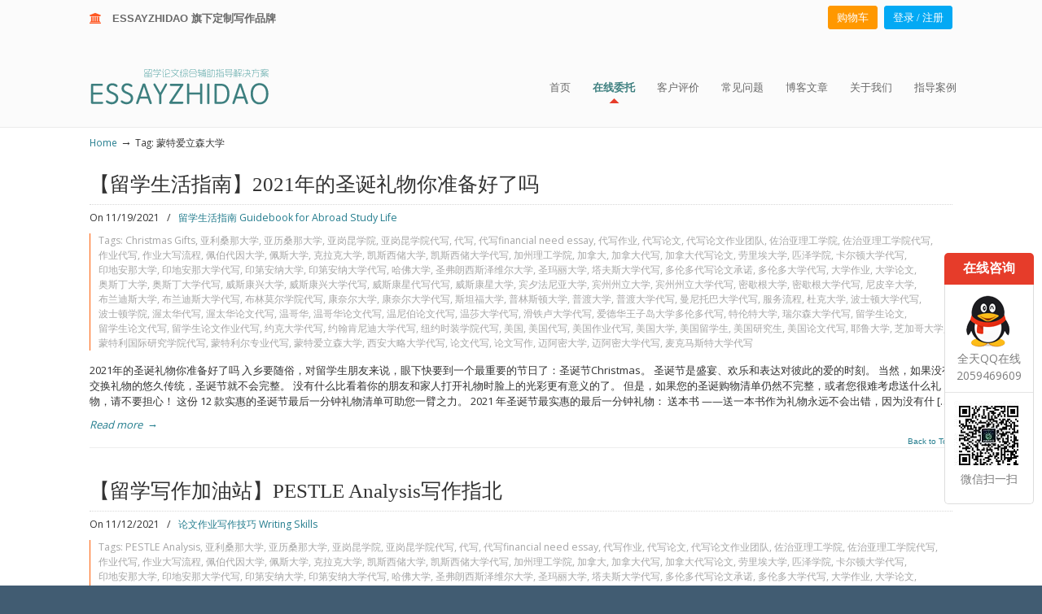

--- FILE ---
content_type: text/html; charset=UTF-8
request_url: https://www.essayzhidao.com/tag/mount-allison-university/
body_size: 18222
content:
<!DOCTYPE html PUBLIC "-//W3C//DTD XHTML 1.0 Transitional//EN" "http://www.w3.org/TR/xhtml1/DTD/xhtml1-transitional.dtd">
<html xmlns="http://www.w3.org/1999/xhtml" lang="zh-CN"
	itemscope 
	itemtype="http://schema.org/WebSite" 
	prefix="og: http://ogp.me/ns#" >

<head profile="http://gmpg.org/xfn/11">
<meta http-equiv="Content-Type" content="text/html; charset=UTF-8" />
<meta name="viewport" content="width=device-width, initial-scale=1.0, maximum-scale=1.0" />
<title>蒙特爱立森大学 | ESSAY ZHIDAO | 北美地区留学生论文作业ESSAY代写服务机构 | 美国论文ESSAY代写服务 | 加拿大论文ESSAY代写服务</title>

<!-- All in One SEO Pack 2.3.12.1 by Michael Torbert of Semper Fi Web Design[472,565] -->
<meta name="keywords"  content="christmas gifts,亚利桑那大学,亚历桑那大学,亚岗昆学院,亚岗昆学院代写,代写,代写financial need essay,代写作业,代写论文,代写论文作业团队,佐治亚理工学院,佐治亚理工学院代写,作业代写,作业大写流程,佩伯代因大学,佩斯大学,克拉克大学,凯斯西储大学,凯斯西储大学代写,加州理工学院,加拿大,加拿大代写,加拿大代写论文,劳里埃大学,匹泽学院,卡尔顿大学代写,印地安那大学,印地安那大学代写,印第安纳大学,印第安纳大学代写,哈佛大学,圣弗朗西斯泽维尔大学,圣玛丽大学,塔夫斯大学代写,多伦多代写论文承诺,多伦多大学代写,大学作业,大学论文,奥斯丁大学,奥斯丁大学代写,威斯康兴大学,威斯康兴大学代写,威斯康星代写代写,威斯康星大学,宾夕法尼亚大学,宾州州立大学,宾州州立大学代写,密歇根大学,密歇根大学代写,尼皮辛大学,布兰迪斯大学,布兰迪斯大学代写,布林莫尔学院代写,康奈尔大学,康奈尔大学代写,斯坦福大学,普林斯顿大学,普渡大学,普渡大学代写,曼尼托巴大学代写,服务流程,杜克大学,波士顿大学代写,波士顿学院,渥太华代写,渥太华论文代写,温哥华,温哥华论文代写,温尼伯论文代写,温莎大学代写,滑铁卢大学代写,爱德华王子岛大学多伦多代写,特伦特大学,瑞尔森大学代写,留学生论文,留学生论文代写,留学生论文作业代写,约克大学代写,约翰肯尼迪大学代写,纽约时装学院代写,美国,美国代写,美国作业代写,美国大学,美国留学生,美国研究生,美国论文代写,耶鲁大学,芝加哥大学,蒙特利国际研究学院代写,蒙特利尔专业代写,蒙特爱立森大学,西安大略大学代写,论文代写,论文写作,迈阿密大学,迈阿密大学代写,麦克马斯特大学代写,pestle analysis,esl,podcast,higher grade,government policy,skills 亚利桑那大学,financial need essay代写,不列颠海角大学,专业团队,东卡罗来纳大学代写,vancouver citation style,vancouver style,vancouver referencing style,vancouver,论文,作业,多伦多代写,加拿大留学生作业,加拿大留学生论文,哥伦比亚大学代写,南阿尔伯塔理工学院代写,essay,assignment,research papers,book reports,moview reviews,online course,test,usa,普林斯顿大学代写,哈佛大学代写,耶鲁大学代写,加州理工学院代写,斯坦福大学代写,宾夕法尼亚大学代写,杜克大学代写,芝加哥大学代写,匹泽学院代写,克拉克大学代写,亚历桑那大学代写,波士顿学院代写,佩伯代因大学代写,佩斯大学代写,作业代写流程" />
<link rel='next' href='https://www.essayzhidao.com/tag/mount-allison-university/page/2/' />

<link rel="canonical" href="https://www.essayzhidao.com/tag/mount-allison-university/" />
<!-- /all in one seo pack -->
<link rel='dns-prefetch' href='//fonts.googleapis.com' />
<link rel='dns-prefetch' href='//s.w.org' />
<link rel="alternate" type="application/rss+xml" title="ESSAY ZHIDAO | 北美地区留学生论文作业ESSAY代写服务机构 | 美国论文ESSAY代写服务 | 加拿大论文ESSAY代写服务 &raquo; Feed" href="https://www.essayzhidao.com/feed/" />
<link rel="alternate" type="application/rss+xml" title="ESSAY ZHIDAO | 北美地区留学生论文作业ESSAY代写服务机构 | 美国论文ESSAY代写服务 | 加拿大论文ESSAY代写服务 &raquo; 评论Feed" href="https://www.essayzhidao.com/comments/feed/" />
<link rel="alternate" type="application/rss+xml" title="ESSAY ZHIDAO | 北美地区留学生论文作业ESSAY代写服务机构 | 美国论文ESSAY代写服务 | 加拿大论文ESSAY代写服务 &raquo; 蒙特爱立森大学标签Feed" href="https://www.essayzhidao.com/tag/mount-allison-university/feed/" />
		<script type="text/javascript">
			window._wpemojiSettings = {"baseUrl":"https:\/\/s.w.org\/images\/core\/emoji\/11\/72x72\/","ext":".png","svgUrl":"https:\/\/s.w.org\/images\/core\/emoji\/11\/svg\/","svgExt":".svg","source":{"concatemoji":"https:\/\/www.essayzhidao.com\/wp-includes\/js\/wp-emoji-release.min.js?ver=4.9.22"}};
			!function(e,a,t){var n,r,o,i=a.createElement("canvas"),p=i.getContext&&i.getContext("2d");function s(e,t){var a=String.fromCharCode;p.clearRect(0,0,i.width,i.height),p.fillText(a.apply(this,e),0,0);e=i.toDataURL();return p.clearRect(0,0,i.width,i.height),p.fillText(a.apply(this,t),0,0),e===i.toDataURL()}function c(e){var t=a.createElement("script");t.src=e,t.defer=t.type="text/javascript",a.getElementsByTagName("head")[0].appendChild(t)}for(o=Array("flag","emoji"),t.supports={everything:!0,everythingExceptFlag:!0},r=0;r<o.length;r++)t.supports[o[r]]=function(e){if(!p||!p.fillText)return!1;switch(p.textBaseline="top",p.font="600 32px Arial",e){case"flag":return s([55356,56826,55356,56819],[55356,56826,8203,55356,56819])?!1:!s([55356,57332,56128,56423,56128,56418,56128,56421,56128,56430,56128,56423,56128,56447],[55356,57332,8203,56128,56423,8203,56128,56418,8203,56128,56421,8203,56128,56430,8203,56128,56423,8203,56128,56447]);case"emoji":return!s([55358,56760,9792,65039],[55358,56760,8203,9792,65039])}return!1}(o[r]),t.supports.everything=t.supports.everything&&t.supports[o[r]],"flag"!==o[r]&&(t.supports.everythingExceptFlag=t.supports.everythingExceptFlag&&t.supports[o[r]]);t.supports.everythingExceptFlag=t.supports.everythingExceptFlag&&!t.supports.flag,t.DOMReady=!1,t.readyCallback=function(){t.DOMReady=!0},t.supports.everything||(n=function(){t.readyCallback()},a.addEventListener?(a.addEventListener("DOMContentLoaded",n,!1),e.addEventListener("load",n,!1)):(e.attachEvent("onload",n),a.attachEvent("onreadystatechange",function(){"complete"===a.readyState&&t.readyCallback()})),(n=t.source||{}).concatemoji?c(n.concatemoji):n.wpemoji&&n.twemoji&&(c(n.twemoji),c(n.wpemoji)))}(window,document,window._wpemojiSettings);
		</script>
		<style type="text/css">
img.wp-smiley,
img.emoji {
	display: inline !important;
	border: none !important;
	box-shadow: none !important;
	height: 1em !important;
	width: 1em !important;
	margin: 0 .07em !important;
	vertical-align: -0.1em !important;
	background: none !important;
	padding: 0 !important;
}
</style>
<link rel='stylesheet' id='essential-grid-plugin-settings-css'  href='https://www.essayzhidao.com/wp-content/plugins/essential-grid/public/assets/css/settings.css?ver=2.1.0.2' type='text/css' media='all' />
<link rel='stylesheet' id='tp-open-sans-css'  href='https://fonts.googleapis.com/css?family=Open+Sans%3A300%2C400%2C600%2C700%2C800&#038;ver=4.9.22' type='text/css' media='all' />
<link rel='stylesheet' id='tp-raleway-css'  href='https://fonts.googleapis.com/css?family=Raleway%3A100%2C200%2C300%2C400%2C500%2C600%2C700%2C800%2C900&#038;ver=4.9.22' type='text/css' media='all' />
<link rel='stylesheet' id='tp-droid-serif-css'  href='https://fonts.googleapis.com/css?family=Droid+Serif%3A400%2C700&#038;ver=4.9.22' type='text/css' media='all' />
<link rel='stylesheet' id='rs-plugin-settings-css'  href='https://www.essayzhidao.com/wp-content/plugins/revslider/public/assets/css/settings.css?ver=5.2.6' type='text/css' media='all' />
<style id='rs-plugin-settings-inline-css' type='text/css'>
.tp-caption a{color:#ff7302;text-shadow:none;-webkit-transition:all 0.2s ease-out;-moz-transition:all 0.2s ease-out;-o-transition:all 0.2s ease-out;-ms-transition:all 0.2s ease-out}.tp-caption a:hover{color:#ffa902}
</style>
<link rel='stylesheet' id='woocommerce-layout-css'  href='//www.essayzhidao.com/wp-content/plugins/woocommerce/assets/css/woocommerce-layout.css?ver=2.6.14' type='text/css' media='all' />
<link rel='stylesheet' id='woocommerce-smallscreen-css'  href='//www.essayzhidao.com/wp-content/plugins/woocommerce/assets/css/woocommerce-smallscreen.css?ver=2.6.14' type='text/css' media='only screen and (max-width: 768px)' />
<link rel='stylesheet' id='woocommerce-general-css'  href='//www.essayzhidao.com/wp-content/plugins/woocommerce/assets/css/woocommerce.css?ver=2.6.14' type='text/css' media='all' />
<link rel='stylesheet' id='wp-pagenavi-css'  href='https://www.essayzhidao.com/wp-content/plugins/wp-pagenavi/pagenavi-css.css?ver=2.70' type='text/css' media='all' />
<link rel='stylesheet' id='u-design-reset-css'  href='https://www.essayzhidao.com/wp-content/themes/u-design/styles/common-css/reset.css?ver=1.0' type='text/css' media='screen' />
<link rel='stylesheet' id='u-design-text-css'  href='https://www.essayzhidao.com/wp-content/themes/u-design/styles/style1/css/text.css?ver=1.0' type='text/css' media='screen' />
<link rel='stylesheet' id='u-design-grid-960-css'  href='https://www.essayzhidao.com/wp-content/themes/u-design/styles/common-css/960.css?ver=1.0' type='text/css' media='screen' />
<link rel='stylesheet' id='u-design-superfish_menu-css'  href='https://www.essayzhidao.com/wp-content/themes/u-design/scripts/superfish-menu/css/superfish.css?ver=1.7.2' type='text/css' media='screen' />
<link rel='stylesheet' id='u-design-pretty_photo-css'  href='https://www.essayzhidao.com/wp-content/themes/u-design/scripts/prettyPhoto/css/prettyPhoto.css?ver=3.1.6' type='text/css' media='screen' />
<link rel='stylesheet' id='u-design-font-awesome-css'  href='https://www.essayzhidao.com/wp-content/themes/u-design/styles/common-css/font-awesome/css/font-awesome.min.css?ver=2.10.7' type='text/css' media='screen' />
<link rel='stylesheet' id='u-design-style-css'  href='https://www.essayzhidao.com/wp-content/themes/u-design/styles/style1/css/style.css?ver=2.10.7' type='text/css' media='screen' />
<link rel='stylesheet' id='u-design-custom-style-css'  href='https://www.essayzhidao.com/wp-content/themes/u-design/styles/custom/custom_style.css?ver=2.10.7.1767495842' type='text/css' media='screen' />
<link rel='stylesheet' id='u-design-responsive-css'  href='https://www.essayzhidao.com/wp-content/themes/u-design/styles/common-css/responsive.css?ver=2.10.7' type='text/css' media='screen' />
<link rel='stylesheet' id='u-design-fluid-css'  href='https://www.essayzhidao.com/wp-content/themes/u-design/styles/common-css/fluid.css?ver=2.10.7' type='text/css' media='screen' />
<link rel='stylesheet' id='u-design-style-orig-css'  href='https://www.essayzhidao.com/wp-content/themes/u-design/style.css?ver=2.10.7' type='text/css' media='screen' />
<!--[if lte IE 9]>
<link rel='stylesheet' id='u-design-ie9-css'  href='https://www.essayzhidao.com/wp-content/themes/u-design/styles/common-css/ie-all.css?ver=2.10.7' type='text/css' media='screen' />
<![endif]-->
<!--[if lte IE 7]>
<link rel='stylesheet' id='u-design-ie7-css'  href='https://www.essayzhidao.com/wp-content/themes/u-design/styles/common-css/ie6-7.css?ver=2.10.7' type='text/css' media='screen' />
<![endif]-->
<link rel='stylesheet' id='gforms_reset_css-css'  href='https://www.essayzhidao.com/wp-content/plugins/gravityforms/css/formreset.min.css?ver=2.1.3' type='text/css' media='all' />
<link rel='stylesheet' id='gforms_datepicker_css-css'  href='https://www.essayzhidao.com/wp-content/plugins/gravityforms/css/datepicker.min.css?ver=2.1.3' type='text/css' media='all' />
<link rel='stylesheet' id='gforms_formsmain_css-css'  href='https://www.essayzhidao.com/wp-content/plugins/gravityforms/css/formsmain.min.css?ver=2.1.3' type='text/css' media='all' />
<link rel='stylesheet' id='gforms_ready_class_css-css'  href='https://www.essayzhidao.com/wp-content/plugins/gravityforms/css/readyclass.min.css?ver=2.1.3' type='text/css' media='all' />
<link rel='stylesheet' id='gforms_browsers_css-css'  href='https://www.essayzhidao.com/wp-content/plugins/gravityforms/css/browsers.min.css?ver=2.1.3' type='text/css' media='all' />
<link rel='stylesheet' id='u-design-woocommerce-styles-css'  href='https://www.essayzhidao.com/wp-content/plugins/u-design-woocommerce/css/udesign-woocommerce-style.css?ver=2.1.15' type='text/css' media='all' />
<link rel='stylesheet' id='u-design-woocommerce-responsive-css'  href='https://www.essayzhidao.com/wp-content/plugins/u-design-woocommerce/css/udesign-woocommerce-responsive.css?ver=2.1.15' type='text/css' media='all' />
<script type='text/javascript' src='https://www.essayzhidao.com/wp-includes/js/jquery/jquery.js?ver=1.12.4'></script>
<script type='text/javascript' src='https://www.essayzhidao.com/wp-includes/js/jquery/jquery-migrate.min.js?ver=1.4.1'></script>
<script type='text/javascript' src='https://www.essayzhidao.com/wp-content/plugins/essential-grid/public/assets/js/lightbox.js?ver=2.1.0.2'></script>
<script type='text/javascript' src='https://www.essayzhidao.com/wp-content/plugins/essential-grid/public/assets/js/jquery.themepunch.tools.min.js?ver=2.1.0.2'></script>
<script type='text/javascript' src='https://www.essayzhidao.com/wp-content/plugins/revslider/public/assets/js/jquery.themepunch.revolution.min.js?ver=5.2.6'></script>
<script type='text/javascript'>
/* <![CDATA[ */
var wc_sa_opt = {"i18_prompt_cancel":"Are you sure you want to cancel this order?","i18_prompt_change":"Are you sure you want to change the status of this order?"};
/* ]]> */
</script>
<script type='text/javascript' src='https://www.essayzhidao.com/wp-content/plugins/woocommerce-status-actions/assets/js/frontend.min.js?ver=2.0.6'></script>
<!--[if lt IE 9]>
<script type='text/javascript' src='https://www.essayzhidao.com/wp-content/themes/u-design/scripts/respond.min.js?ver=1.4.2'></script>
<![endif]-->
<script type='text/javascript' src='https://www.essayzhidao.com/wp-content/plugins/gravityforms/js/jquery.json.min.js?ver=2.1.3'></script>
<script type='text/javascript' src='https://www.essayzhidao.com/wp-content/plugins/gravityforms/js/gravityforms.min.js?ver=2.1.3'></script>
<script type='text/javascript' src='https://www.essayzhidao.com/wp-content/plugins/gravityforms/js/conditional_logic.min.js?ver=2.1.3'></script>
<link rel='https://api.w.org/' href='https://www.essayzhidao.com/wp-json/' />
<link rel="EditURI" type="application/rsd+xml" title="RSD" href="https://www.essayzhidao.com/xmlrpc.php?rsd" />
<link rel="wlwmanifest" type="application/wlwmanifest+xml" href="https://www.essayzhidao.com/wp-includes/wlwmanifest.xml" /> 
		<script type="text/javascript">
			var ajaxRevslider;
			
			jQuery(document).ready(function() {
				// CUSTOM AJAX CONTENT LOADING FUNCTION
				ajaxRevslider = function(obj) {
				
					// obj.type : Post Type
					// obj.id : ID of Content to Load
					// obj.aspectratio : The Aspect Ratio of the Container / Media
					// obj.selector : The Container Selector where the Content of Ajax will be injected. It is done via the Essential Grid on Return of Content
					
					var content = "";

					data = {};
					
					data.action = 'revslider_ajax_call_front';
					data.client_action = 'get_slider_html';
					data.token = '2daa1b2026';
					data.type = obj.type;
					data.id = obj.id;
					data.aspectratio = obj.aspectratio;
					
					// SYNC AJAX REQUEST
					jQuery.ajax({
						type:"post",
						url:"https://www.essayzhidao.com/wp-admin/admin-ajax.php",
						dataType: 'json',
						data:data,
						async:false,
						success: function(ret, textStatus, XMLHttpRequest) {
							if(ret.success == true)
								content = ret.data;								
						},
						error: function(e) {
							console.log(e);
						}
					});
					
					 // FIRST RETURN THE CONTENT WHEN IT IS LOADED !!
					 return content;						 
				};
				
				// CUSTOM AJAX FUNCTION TO REMOVE THE SLIDER
				var ajaxRemoveRevslider = function(obj) {
					return jQuery(obj.selector+" .rev_slider").revkill();
				};

				// EXTEND THE AJAX CONTENT LOADING TYPES WITH TYPE AND FUNCTION
				var extendessential = setInterval(function() {
					if (jQuery.fn.tpessential != undefined) {
						clearInterval(extendessential);
						if(typeof(jQuery.fn.tpessential.defaults) !== 'undefined') {
							jQuery.fn.tpessential.defaults.ajaxTypes.push({type:"revslider",func:ajaxRevslider,killfunc:ajaxRemoveRevslider,openAnimationSpeed:0.3});   
							// type:  Name of the Post to load via Ajax into the Essential Grid Ajax Container
							// func: the Function Name which is Called once the Item with the Post Type has been clicked
							// killfunc: function to kill in case the Ajax Window going to be removed (before Remove function !
							// openAnimationSpeed: how quick the Ajax Content window should be animated (default is 0.3)
						}
					}
				},30);
			});
		</script>
		<style type="text/css">dd ul.bulleted {  float:none;clear:both; }</style>
<style type="text/css">ul.products li.product .price .from, .order-info mark  { color:#333333; }</style><script type="text/javascript">
window.metrilo||(window.metrilo=[]),window.metrilo.q=[],mth=["identify","track","event","pageview","purchase","debug","atr"],sk=function(e){return function(){a=Array.prototype.slice.call(arguments);a.unshift(e);window.metrilo.q.push(a)}};for(var i=0;mth.length>i;i++){window.metrilo[mth[i]]=sk(mth[i])}window.metrilo.load=function(e){var t=document,n=t.getElementsByTagName("script")[0],r=t.createElement("script");r.type="text/javascript";r.async=true;r.src="//t.metrilo.com/j/"+e+".js";n.parentNode.insertBefore(r,n)};
window.metrilo.ensure_cbuid = "b6307e41404062013421a0ee12646c9b1113975606";
metrilo.load("1f55bce81258abbb");
</script>
<script type="text/javascript">
			metrilo.pageview();
	</script>
		<style type="text/css">.recentcomments a{display:inline !important;padding:0 !important;margin:0 !important;}</style>
		<meta name="generator" content="Powered by Visual Composer - drag and drop page builder for WordPress."/>
<!--[if lte IE 9]><link rel="stylesheet" type="text/css" href="https://www.essayzhidao.com/wp-content/plugins/js_composer/assets/css/vc_lte_ie9.min.css" media="screen"><![endif]--><!--[if IE  8]><link rel="stylesheet" type="text/css" href="https://www.essayzhidao.com/wp-content/plugins/js_composer/assets/css/vc-ie8.min.css" media="screen"><![endif]--><meta name="generator" content="Powered by Slider Revolution 5.2.6 - responsive, Mobile-Friendly Slider Plugin for WordPress with comfortable drag and drop interface." />
<link rel="pingback" href="https://www.essayzhidao.com/xmlrpc.php" />
<noscript><style type="text/css"> .wpb_animate_when_almost_visible { opacity: 1; }</style></noscript>


<!-- start Mixpanel --><script type="text/javascript">(function(e,a){if(!a.__SV){var b=window;try{var c,l,i,j=b.location,g=j.hash;c=function(a,b){return(l=a.match(RegExp(b+"=([^&]*)")))?l[1]:null};g&&c(g,"state")&&(i=JSON.parse(decodeURIComponent(c(g,"state"))),"mpeditor"===i.action&&(b.sessionStorage.setItem("_mpcehash",g),history.replaceState(i.desiredHash||"",e.title,j.pathname+j.search)))}catch(m){}var k,h;window.mixpanel=a;a._i=[];a.init=function(b,c,f){function e(b,a){var c=a.split(".");2==c.length&&(b=b[c[0]],a=c[1]);b[a]=function(){b.push([a].concat(Array.prototype.slice.call(arguments,
0)))}}var d=a;"undefined"!==typeof f?d=a[f]=[]:f="mixpanel";d.people=d.people||[];d.toString=function(b){var a="mixpanel";"mixpanel"!==f&&(a+="."+f);b||(a+=" (stub)");return a};d.people.toString=function(){return d.toString(1)+".people (stub)"};k="disable time_event track track_pageview track_links track_forms register register_once alias unregister identify name_tag set_config reset people.set people.set_once people.increment people.append people.union people.track_charge people.clear_charges people.delete_user".split(" ");
for(h=0;h<k.length;h++)e(d,k[h]);a._i.push([b,c,f])};a.__SV=1.2;b=e.createElement("script");b.type="text/javascript";b.async=!0;b.src="undefined"!==typeof MIXPANEL_CUSTOM_LIB_URL?MIXPANEL_CUSTOM_LIB_URL:"file:"===e.location.protocol&&"//cdn.mxpnl.com/libs/mixpanel-2-latest.min.js".match(/^\/\//)?"https://cdn.mxpnl.com/libs/mixpanel-2-latest.min.js":"//cdn.mxpnl.com/libs/mixpanel-2-latest.min.js";c=e.getElementsByTagName("script")[0];c.parentNode.insertBefore(b,c)}})(document,window.mixpanel||[]);
mixpanel.init("a867ec2817397aa986d495a448318fc3");</script><!-- end Mixpanel -->

</head>
<body   class="archive tag tag-mount-allison-university tag-979 u-design-responsive-on  u-design-fixed-menu-on wpb-js-composer js-comp-ver-4.12 vc_responsive no_title_section">
    
    <div id="wrapper-1">
            <div id="top-wrapper">
                <div id="secondary-navigation-bar-wrapper">
                    <div id="secondary-navigation-bar" class="container_24">
                        <div id="secondary-navigation-bar-content">

                                    <div id="secondary-nav-bar-location-1" class="grid_12">
                                        <div id="sec-nav-text-area-1">
                                            <i class="fa fa-institution" style="color: #ff5722;"></i><a href="#" style="color: #696969;">　<span class="header_show">ESSAYZHIDAO 旗下定制写作品牌</span><span class="header_mobile">ESSAYZHIDAO 留学论文辅助指导移动端网站</span>                                        </div>
                                    </div>
                                    <div id="secondary-nav-bar-location-2" class="grid_12">
                                        <div id="sec-nav-text-area-2">
                                            <ul class="ud-social-icons"><li><a title="购物车" href="/cart/"><i class="fa" style="border: 1px solid #FF9800;background: #FF9800;padding: 7px 10px;border-radius: 3px;font-size: 13px;color: #ffffff;margin-right: 8px;">购物车</i></a></li><li><a title="登录注册" href="/my-account/"><i class="fa" style="border: 1px solid #03A9F4;background: #03A9F4;padding: 7px 10px;border-radius: 3px;font-size: 13px;color: #ffffff;">登录 / 注册</i></a></li></ul>                                        </div>
                                    </div>
                        </div>
                    </div>
                </div>
                <div class="clear"></div>
                <div id="top-elements" class="container_24">
                    <div id="logo" class="grid_14">
                            <div class="site-name"><a title="ESSAY ZHIDAO | 北美地区留学生论文作业ESSAY代写服务机构 | 美国论文ESSAY代写服务 | 加拿大论文ESSAY代写服务" href="https://www.essayzhidao.com">ESSAY ZHIDAO | 北美地区留学生论文作业ESSAY代写服务机构 | 美国论文ESSAY代写服务 | 加拿大论文ESSAY代写服务</a></div>
                    </div>
                </div>
                <!-- end top-elements -->
            <div class="clear"></div>
            <div id="main-menu">
                <div id="dropdown-holder" class="container_24">
<div id="navigation-menu" class="navigation-menu"><ul id="main-top-menu" class="sf-menu"><li id="menu-item-12" class="menu-item menu-item-type-post_type menu-item-object-page menu-item-home menu-item-12"><a href="https://www.essayzhidao.com/"><span>首页</span></a></li>
<li id="menu-item-46" class="menu-item menu-item-type-custom menu-item-object-custom menu-item-has-children menu-item-46"><a href="/services/custom-essay-writing-services/"><span>在线委托</span></a>
<ul class="sub-menu">
	<li id="menu-item-47" class="menu-item menu-item-type-custom menu-item-object-custom menu-item-47"><a href="/services/custom-essay-writing-services/"><span>学术论文辅助指导服务</span></a></li>
	<li id="menu-item-48" class="menu-item menu-item-type-custom menu-item-object-custom menu-item-48"><a href="/services/professional-editing-proofreading-services/"><span>英语文章修改润色服务</span></a></li>
	<li id="menu-item-53" class="menu-item menu-item-type-custom menu-item-object-custom menu-item-53"><a href="/services/professional-translation-services/"><span>英汉汉英专业互译服务</span></a></li>
	<li id="menu-item-96" class="menu-item menu-item-type-custom menu-item-object-custom menu-item-96"><a href="/services/turnitin-originality-check-report/"><span>Turnitin® 抄袭检测服务</span></a></li>
	<li id="menu-item-10339" class="menu-item menu-item-type-post_type menu-item-object-page menu-item-10339"><a href="https://www.essayzhidao.com/uk-dissertation-services/"><span>UK Dissertation辅助指导服务</span></a></li>
</ul>
</li>
<li id="menu-item-300" class="menu-item menu-item-type-custom menu-item-object-custom menu-item-300"><a href="https://www.essayzhidao.com/testimonials/"><span>客户评价</span></a></li>
<li id="menu-item-44" class="menu-item menu-item-type-post_type menu-item-object-page menu-item-44"><a href="https://www.essayzhidao.com/faq/"><span>常见问题</span></a></li>
<li id="menu-item-91" class="menu-item menu-item-type-taxonomy menu-item-object-category menu-item-has-children menu-item-91"><a href="https://www.essayzhidao.com/category/news/writing-skills/"><span>博客文章</span></a>
<ul class="sub-menu">
	<li id="menu-item-2075" class="menu-item menu-item-type-taxonomy menu-item-object-category menu-item-2075"><a href="https://www.essayzhidao.com/category/news/guidebook-for-abroad-study-life/"><span>留学生活指南</span></a></li>
	<li id="menu-item-2076" class="menu-item menu-item-type-taxonomy menu-item-object-category menu-item-2076"><a href="https://www.essayzhidao.com/category/news/education-news/"><span>留学资讯参考</span></a></li>
	<li id="menu-item-2073" class="menu-item menu-item-type-taxonomy menu-item-object-category menu-item-2073"><a href="https://www.essayzhidao.com/category/news/writing-skills/"><span>写作指导</span></a></li>
	<li id="menu-item-2074" class="menu-item menu-item-type-taxonomy menu-item-object-category menu-item-2074"><a href="https://www.essayzhidao.com/category/news/resources/"><span>免费资源</span></a></li>
	<li id="menu-item-2368" class="menu-item menu-item-type-taxonomy menu-item-object-category menu-item-2368"><a href="https://www.essayzhidao.com/category/news/information/"><span>机构动态</span></a></li>
</ul>
</li>
<li id="menu-item-45" class="menu-item menu-item-type-post_type menu-item-object-page menu-item-has-children menu-item-45"><a href="https://www.essayzhidao.com/about-us/"><span>关于我们</span></a>
<ul class="sub-menu">
	<li id="menu-item-92" class="menu-item menu-item-type-post_type menu-item-object-page menu-item-92"><a href="https://www.essayzhidao.com/how-do/"><span>下单指南</span></a></li>
	<li id="menu-item-95" class="menu-item menu-item-type-post_type menu-item-object-page menu-item-95"><a href="https://www.essayzhidao.com/ticket/"><span>服务工单</span></a></li>
	<li id="menu-item-94" class="menu-item menu-item-type-post_type menu-item-object-page menu-item-94"><a href="https://www.essayzhidao.com/complaint/"><span>投诉建议</span></a></li>
</ul>
</li>
<li id="menu-item-1315" class="menu-item menu-item-type-post_type menu-item-object-page menu-item-1315"><a href="https://www.essayzhidao.com/success-case/"><span>指导案例</span></a></li>
</ul></div>                </div>
                <!-- end dropdown-holder -->
            </div>
            <!-- end top-main-menu -->
            </div>
            <!-- end top-wrapper -->
	<div class="clear"></div>
        
        <div id="sticky-menu-alias"></div>
	<div class="clear"></div>         <a id="sticky-menu-logo" href="https://www.essayzhidao.com" title="ESSAY ZHIDAO | 北美地区留学生论文作业ESSAY代写服务机构 | 美国论文ESSAY代写服务 | 加拿大论文ESSAY代写服务"><img height="40" src="https://www.essayzhidao.com/wp-content/uploads/2018/07/Logo-4.png" alt="logo" /></a>
        

                <div id="page-content-title">
                    <div id="page-content-header" class="container_24">
              
                        <div id="page-title">
                                <h1 class="tag-pagetitle">Posts Tagged <em>蒙特爱立森大学</em></h1>
                        </div>
                        <!-- end page-title --> 
                    </div>
                    <!-- end page-content-header -->
                </div>
                <!-- end page-content-title -->
                <div class="clear"></div>
	    <div id="page-content">
<div id="breadcrumbs-container" class="container_24"><p class="breadcrumbs"><a href="https://www.essayzhidao.com">Home</a><span class="breadarrow"> &rarr; </span><span class='current_crumb'>Tag: 蒙特爱立森大学 </span></p></div>

<div id="content-container" class="container_24">
    <div id="main-content" class="grid_24">
	<div class="main-content-padding">

	    
		  
						    <div class="post-9760 post type-post status-publish format-standard hentry category-guidebook-for-abroad-study-life tag-christmas-gifts tag-1075 tag-ya-li-sang-na-da-xue tag-algonquin-college tag-algonquin-college-ghostwrite tag-ghostwrite tag-financial-need-essay tag-dxzy tag-dxlw tag-dxlwzytd tag-zuo-zhi-ya-li-gong-xue-yuan tag-zuo-zhi-ya-li-gong-xue-yuan-dai-xie tag-zydx tag-1083 tag-pei-bo-yin-da-xue tag-pei-si-da-xue tag-ke-la-ke-da-xue tag-kai-xi-si-chu-da-xue tag-kai-xi-si-chu-da-xue-dai-xie tag-jia-zhou-li-gong-xue-yuan tag-canada tag-jnddx tag-canada-ghostwrite tag-wilfrid-laurier-university tag-pi-ze-xue-yuan tag-carleton-university-ghostwrite tag-yin-di-an-na-da-xue tag-yin-di-an-na-da-xue-dai-xie tag-1076 tag-1077 tag-ha-fo-da-xue tag-university-of-prince-edward-island tag-saint-marys-university-of-minnesota tag-ta-fu-si-da-xue-dai-xie tag-dlddxcn tag-duo-lun-duo-da-xue-essaydai-xie tag-da-xue-zuo-ye tag-da-xue-lun-wen tag-ao-si-ding-da-xue tag-ao-si-ding-da-xue-dai-xie tag-wei-si-kang-xing-da-xue tag-wei-si-kang-xing-da-xue-dai-xie tag-1081 tag-1080 tag-bin-xi-fa-ni-ya-da-xue tag-bin-zhou-zhou-li-da-xue tag-bin-zhou-zhou-li-da-xue-dai-xie tag-mi-xie-gen-da-xue tag-mi-xie-gen-da-xue-dai-xie tag-nipissing-university tag-bu-lan-di-si-da-xue tag-bu-lan-di-si-da-xue-dai-xie tag-bu-lin-mo-er-xue-yuan-dai-xie tag-kang-nai-er-da-xue tag-kang-nai-er-da-xue-dai-xie tag-si-tan-fu-da-xue tag-pu-lin-si-dun-da-xue tag-pu-du-da-xue tag-pu-du-da-xue-dai-xie tag-university-of-manitoba-ghostwrite tag-service-process tag-du-ke-da-xue tag-bo-shi-dun-da-xue-dai-xie tag-bo-shi-dun-xue-yuan tag-wthdx tag-ottawa-essay-ghostwrite tag-vancouver tag-vancouver-essay-ghostwrite tag-winnipeg-essay-ghostwrite tag-university-of-windsor-ghostwrite tag-university-of-waterloo-ghostwrite tag-university-of-prince-edward-island-2 tag-trent-university tag-ryerson-university-ghostwrite tag-student-essay tag-student-essay-ghostwrite tag-student-essay-assignment-ghostwrite tag-the-university-of-york-ghostwrite tag-yue-han-ken-ni-di-da-xue-dai-xie tag-niu-yue-shi-zhuang-xue-yuan-dai-xie tag-mei-guo tag-mei-guo-dai-xie tag-mei-guo-zuo-ye-dai-xie tag-mei-guo-da-xue tag-mei-guo-liu-xue-sheng tag-mei-guo-yan-jiu-sheng tag-mei-guo-lun-wen-dai-xie tag-ye-lu-da-xue tag-zhi-jia-ge-da-xue tag-meng-te-li-guo-ji-yan-jiu-xue-yuan-dai-xie tag-montreal-ghostwrite tag-mount-allison-university tag-university-of-western-ontario-ghostwrite tag-essay-ghostwrite tag-essay-writing tag-mai-a-mi-da-xue tag-mai-a-mi-da-xue-dai-xie tag-mcmaster-university-ghostwrite" id="post-9760">
                                <div class="entry">
                                    <div class="post-top">
<h2><a href="https://www.essayzhidao.com/affordable-last-minute-christmas-gifts-2021/" rel="bookmark" title="【留学生活指南】2021年的圣诞礼物你准备好了吗">【留学生活指南】2021年的圣诞礼物你准备好了吗</a></h2>                                <div class="postmetadata">
                                    <span>
On 11/19/2021                                     </span> &nbsp; <span class="categories-link-divider">/ &nbsp;</span> <span class="postmetadata-categories-link"><a href="https://www.essayzhidao.com/category/news/guidebook-for-abroad-study-life/" rel="category tag">留学生活指南 Guidebook for Abroad Study Life</a></span> &nbsp;   
<div class="post-tags-wrapper">Tags: <a href="https://www.essayzhidao.com/tag/christmas-gifts/" rel="tag">Christmas Gifts</a>, <a href="https://www.essayzhidao.com/tag/%e4%ba%9a%e5%88%a9%e6%a1%91%e9%82%a3%e5%a4%a7%e5%ad%a6/" rel="tag">亚利桑那大学</a>, <a href="https://www.essayzhidao.com/tag/ya-li-sang-na-da-xue/" rel="tag">亚历桑那大学</a>, <a href="https://www.essayzhidao.com/tag/algonquin-college/" rel="tag">亚岗昆学院</a>, <a href="https://www.essayzhidao.com/tag/algonquin-college-ghostwrite/" rel="tag">亚岗昆学院代写</a>, <a href="https://www.essayzhidao.com/tag/ghostwrite/" rel="tag">代写</a>, <a href="https://www.essayzhidao.com/tag/%e4%bb%a3%e5%86%99financial-need-essay/" rel="tag">代写financial need essay</a>, <a href="https://www.essayzhidao.com/tag/dxzy/" rel="tag">代写作业</a>, <a href="https://www.essayzhidao.com/tag/dxlw/" rel="tag">代写论文</a>, <a href="https://www.essayzhidao.com/tag/dxlwzytd/" rel="tag">代写论文作业团队</a>, <a href="https://www.essayzhidao.com/tag/zuo-zhi-ya-li-gong-xue-yuan/" rel="tag">佐治亚理工学院</a>, <a href="https://www.essayzhidao.com/tag/zuo-zhi-ya-li-gong-xue-yuan-dai-xie/" rel="tag">佐治亚理工学院代写</a>, <a href="https://www.essayzhidao.com/tag/zydx/" rel="tag">作业代写</a>, <a href="https://www.essayzhidao.com/tag/%e4%bd%9c%e4%b8%9a%e5%a4%a7%e5%86%99%e6%b5%81%e7%a8%8b/" rel="tag">作业大写流程</a>, <a href="https://www.essayzhidao.com/tag/pei-bo-yin-da-xue/" rel="tag">佩伯代因大学</a>, <a href="https://www.essayzhidao.com/tag/pei-si-da-xue/" rel="tag">佩斯大学</a>, <a href="https://www.essayzhidao.com/tag/ke-la-ke-da-xue/" rel="tag">克拉克大学</a>, <a href="https://www.essayzhidao.com/tag/kai-xi-si-chu-da-xue/" rel="tag">凯斯西储大学</a>, <a href="https://www.essayzhidao.com/tag/kai-xi-si-chu-da-xue-dai-xie/" rel="tag">凯斯西储大学代写</a>, <a href="https://www.essayzhidao.com/tag/jia-zhou-li-gong-xue-yuan/" rel="tag">加州理工学院</a>, <a href="https://www.essayzhidao.com/tag/canada/" rel="tag">加拿大</a>, <a href="https://www.essayzhidao.com/tag/jnddx/" rel="tag">加拿大代写</a>, <a href="https://www.essayzhidao.com/tag/canada-ghostwrite/" rel="tag">加拿大代写论文</a>, <a href="https://www.essayzhidao.com/tag/wilfrid-laurier-university/" rel="tag">劳里埃大学</a>, <a href="https://www.essayzhidao.com/tag/pi-ze-xue-yuan/" rel="tag">匹泽学院</a>, <a href="https://www.essayzhidao.com/tag/carleton-university-ghostwrite/" rel="tag">卡尔顿大学代写</a>, <a href="https://www.essayzhidao.com/tag/yin-di-an-na-da-xue/" rel="tag">印地安那大学</a>, <a href="https://www.essayzhidao.com/tag/yin-di-an-na-da-xue-dai-xie/" rel="tag">印地安那大学代写</a>, <a href="https://www.essayzhidao.com/tag/%e5%8d%b0%e7%ac%ac%e5%ae%89%e7%ba%b3%e5%a4%a7%e5%ad%a6/" rel="tag">印第安纳大学</a>, <a href="https://www.essayzhidao.com/tag/%e5%8d%b0%e7%ac%ac%e5%ae%89%e7%ba%b3%e5%a4%a7%e5%ad%a6%e4%bb%a3%e5%86%99/" rel="tag">印第安纳大学代写</a>, <a href="https://www.essayzhidao.com/tag/ha-fo-da-xue/" rel="tag">哈佛大学</a>, <a href="https://www.essayzhidao.com/tag/university-of-prince-edward-island/" rel="tag">圣弗朗西斯泽维尔大学</a>, <a href="https://www.essayzhidao.com/tag/saint-marys-university-of-minnesota/" rel="tag">圣玛丽大学</a>, <a href="https://www.essayzhidao.com/tag/ta-fu-si-da-xue-dai-xie/" rel="tag">塔夫斯大学代写</a>, <a href="https://www.essayzhidao.com/tag/dlddxcn/" rel="tag">多伦多代写论文承诺</a>, <a href="https://www.essayzhidao.com/tag/duo-lun-duo-da-xue-essaydai-xie/" rel="tag">多伦多大学代写</a>, <a href="https://www.essayzhidao.com/tag/da-xue-zuo-ye/" rel="tag">大学作业</a>, <a href="https://www.essayzhidao.com/tag/da-xue-lun-wen/" rel="tag">大学论文</a>, <a href="https://www.essayzhidao.com/tag/ao-si-ding-da-xue/" rel="tag">奥斯丁大学</a>, <a href="https://www.essayzhidao.com/tag/ao-si-ding-da-xue-dai-xie/" rel="tag">奥斯丁大学代写</a>, <a href="https://www.essayzhidao.com/tag/wei-si-kang-xing-da-xue/" rel="tag">威斯康兴大学</a>, <a href="https://www.essayzhidao.com/tag/wei-si-kang-xing-da-xue-dai-xie/" rel="tag">威斯康兴大学代写</a>, <a href="https://www.essayzhidao.com/tag/%e5%a8%81%e6%96%af%e5%ba%b7%e6%98%9f%e4%bb%a3%e5%86%99%e4%bb%a3%e5%86%99/" rel="tag">威斯康星代写代写</a>, <a href="https://www.essayzhidao.com/tag/%e5%a8%81%e6%96%af%e5%ba%b7%e6%98%9f%e5%a4%a7%e5%ad%a6/" rel="tag">威斯康星大学</a>, <a href="https://www.essayzhidao.com/tag/bin-xi-fa-ni-ya-da-xue/" rel="tag">宾夕法尼亚大学</a>, <a href="https://www.essayzhidao.com/tag/bin-zhou-zhou-li-da-xue/" rel="tag">宾州州立大学</a>, <a href="https://www.essayzhidao.com/tag/bin-zhou-zhou-li-da-xue-dai-xie/" rel="tag">宾州州立大学代写</a>, <a href="https://www.essayzhidao.com/tag/mi-xie-gen-da-xue/" rel="tag">密歇根大学</a>, <a href="https://www.essayzhidao.com/tag/mi-xie-gen-da-xue-dai-xie/" rel="tag">密歇根大学代写</a>, <a href="https://www.essayzhidao.com/tag/nipissing-university/" rel="tag">尼皮辛大学</a>, <a href="https://www.essayzhidao.com/tag/bu-lan-di-si-da-xue/" rel="tag">布兰迪斯大学</a>, <a href="https://www.essayzhidao.com/tag/bu-lan-di-si-da-xue-dai-xie/" rel="tag">布兰迪斯大学代写</a>, <a href="https://www.essayzhidao.com/tag/bu-lin-mo-er-xue-yuan-dai-xie/" rel="tag">布林莫尔学院代写</a>, <a href="https://www.essayzhidao.com/tag/kang-nai-er-da-xue/" rel="tag">康奈尔大学</a>, <a href="https://www.essayzhidao.com/tag/kang-nai-er-da-xue-dai-xie/" rel="tag">康奈尔大学代写</a>, <a href="https://www.essayzhidao.com/tag/si-tan-fu-da-xue/" rel="tag">斯坦福大学</a>, <a href="https://www.essayzhidao.com/tag/pu-lin-si-dun-da-xue/" rel="tag">普林斯顿大学</a>, <a href="https://www.essayzhidao.com/tag/pu-du-da-xue/" rel="tag">普渡大学</a>, <a href="https://www.essayzhidao.com/tag/pu-du-da-xue-dai-xie/" rel="tag">普渡大学代写</a>, <a href="https://www.essayzhidao.com/tag/university-of-manitoba-ghostwrite/" rel="tag">曼尼托巴大学代写</a>, <a href="https://www.essayzhidao.com/tag/service-process/" rel="tag">服务流程</a>, <a href="https://www.essayzhidao.com/tag/du-ke-da-xue/" rel="tag">杜克大学</a>, <a href="https://www.essayzhidao.com/tag/bo-shi-dun-da-xue-dai-xie/" rel="tag">波士顿大学代写</a>, <a href="https://www.essayzhidao.com/tag/bo-shi-dun-xue-yuan/" rel="tag">波士顿学院</a>, <a href="https://www.essayzhidao.com/tag/wthdx/" rel="tag">渥太华代写</a>, <a href="https://www.essayzhidao.com/tag/ottawa-essay-ghostwrite/" rel="tag">渥太华论文代写</a>, <a href="https://www.essayzhidao.com/tag/vancouver/" rel="tag">温哥华</a>, <a href="https://www.essayzhidao.com/tag/vancouver-essay-ghostwrite/" rel="tag">温哥华论文代写</a>, <a href="https://www.essayzhidao.com/tag/winnipeg-essay-ghostwrite/" rel="tag">温尼伯论文代写</a>, <a href="https://www.essayzhidao.com/tag/university-of-windsor-ghostwrite/" rel="tag">温莎大学代写</a>, <a href="https://www.essayzhidao.com/tag/university-of-waterloo-ghostwrite/" rel="tag">滑铁卢大学代写</a>, <a href="https://www.essayzhidao.com/tag/university-of-prince-edward-island-2/" rel="tag">爱德华王子岛大学多伦多代写</a>, <a href="https://www.essayzhidao.com/tag/trent-university/" rel="tag">特伦特大学</a>, <a href="https://www.essayzhidao.com/tag/ryerson-university-ghostwrite/" rel="tag">瑞尔森大学代写</a>, <a href="https://www.essayzhidao.com/tag/student-essay/" rel="tag">留学生论文</a>, <a href="https://www.essayzhidao.com/tag/student-essay-ghostwrite/" rel="tag">留学生论文代写</a>, <a href="https://www.essayzhidao.com/tag/student-essay-assignment-ghostwrite/" rel="tag">留学生论文作业代写</a>, <a href="https://www.essayzhidao.com/tag/the-university-of-york-ghostwrite/" rel="tag">约克大学代写</a>, <a href="https://www.essayzhidao.com/tag/yue-han-ken-ni-di-da-xue-dai-xie/" rel="tag">约翰肯尼迪大学代写</a>, <a href="https://www.essayzhidao.com/tag/niu-yue-shi-zhuang-xue-yuan-dai-xie/" rel="tag">纽约时装学院代写</a>, <a href="https://www.essayzhidao.com/tag/mei-guo/" rel="tag">美国</a>, <a href="https://www.essayzhidao.com/tag/mei-guo-dai-xie/" rel="tag">美国代写</a>, <a href="https://www.essayzhidao.com/tag/mei-guo-zuo-ye-dai-xie/" rel="tag">美国作业代写</a>, <a href="https://www.essayzhidao.com/tag/mei-guo-da-xue/" rel="tag">美国大学</a>, <a href="https://www.essayzhidao.com/tag/mei-guo-liu-xue-sheng/" rel="tag">美国留学生</a>, <a href="https://www.essayzhidao.com/tag/mei-guo-yan-jiu-sheng/" rel="tag">美国研究生</a>, <a href="https://www.essayzhidao.com/tag/mei-guo-lun-wen-dai-xie/" rel="tag">美国论文代写</a>, <a href="https://www.essayzhidao.com/tag/ye-lu-da-xue/" rel="tag">耶鲁大学</a>, <a href="https://www.essayzhidao.com/tag/zhi-jia-ge-da-xue/" rel="tag">芝加哥大学</a>, <a href="https://www.essayzhidao.com/tag/meng-te-li-guo-ji-yan-jiu-xue-yuan-dai-xie/" rel="tag">蒙特利国际研究学院代写</a>, <a href="https://www.essayzhidao.com/tag/montreal-ghostwrite/" rel="tag">蒙特利尔专业代写</a>, <a href="https://www.essayzhidao.com/tag/mount-allison-university/" rel="tag">蒙特爱立森大学</a>, <a href="https://www.essayzhidao.com/tag/university-of-western-ontario-ghostwrite/" rel="tag">西安大略大学代写</a>, <a href="https://www.essayzhidao.com/tag/essay-ghostwrite/" rel="tag">论文代写</a>, <a href="https://www.essayzhidao.com/tag/essay-writing/" rel="tag">论文写作</a>, <a href="https://www.essayzhidao.com/tag/mai-a-mi-da-xue/" rel="tag">迈阿密大学</a>, <a href="https://www.essayzhidao.com/tag/mai-a-mi-da-xue-dai-xie/" rel="tag">迈阿密大学代写</a>, <a href="https://www.essayzhidao.com/tag/mcmaster-university-ghostwrite/" rel="tag">麦克马斯特大学代写</a></div>                                </div><!-- end postmetadata -->
                                    </div><!-- end post-top -->
                                    <div class="clear"></div>
                                    
<p>2021年的圣诞礼物你准备好了吗 入乡要随俗，对留学生朋友来说，眼下快要到一个最重要的节日了：圣诞节Christmas。 圣诞节是盛宴、欢乐和表达对彼此的爱的时刻。 当然，如果没有交换礼物的悠久传统，圣诞节就不会完整。 没有什么比看着你的朋友和家人打开礼物时脸上的光彩更有意义的了。 但是，如果您的圣诞购物清单仍然不完整，或者您很难考虑送什么礼物，请不要担心！ 这份 12 款实惠的圣诞节最后一分钟礼物清单可助您一臂之力。 2021 年圣诞节最实惠的最后一分钟礼物： 送本书 ——送一本书作为礼物永远不会出错，因为没有什 [&hellip;]</p>
<a class="read-more-align-left" href="https://www.essayzhidao.com/affordable-last-minute-christmas-gifts-2021/" title="Read more"><span>Read more</span> &rarr;</a><div class="clear"></div>                                    
                                </div>
			    </div>
<div class="divider top-of-page"><a href="#top" title="Top of Page">Back to Top</a></div>						    <div class="post-9676 post type-post status-publish format-standard hentry category-writing-skills tag-pestle-analysis tag-1075 tag-ya-li-sang-na-da-xue tag-algonquin-college tag-algonquin-college-ghostwrite tag-ghostwrite tag-financial-need-essay tag-dxzy tag-dxlw tag-dxlwzytd tag-zuo-zhi-ya-li-gong-xue-yuan tag-zuo-zhi-ya-li-gong-xue-yuan-dai-xie tag-zydx tag-1083 tag-pei-bo-yin-da-xue tag-pei-si-da-xue tag-ke-la-ke-da-xue tag-kai-xi-si-chu-da-xue tag-kai-xi-si-chu-da-xue-dai-xie tag-jia-zhou-li-gong-xue-yuan tag-canada tag-jnddx tag-canada-ghostwrite tag-wilfrid-laurier-university tag-pi-ze-xue-yuan tag-carleton-university-ghostwrite tag-yin-di-an-na-da-xue tag-yin-di-an-na-da-xue-dai-xie tag-1076 tag-1077 tag-ha-fo-da-xue tag-university-of-prince-edward-island tag-saint-marys-university-of-minnesota tag-ta-fu-si-da-xue-dai-xie tag-dlddxcn tag-duo-lun-duo-da-xue-essaydai-xie tag-da-xue-zuo-ye tag-da-xue-lun-wen tag-ao-si-ding-da-xue tag-ao-si-ding-da-xue-dai-xie tag-wei-si-kang-xing-da-xue tag-wei-si-kang-xing-da-xue-dai-xie tag-1081 tag-1080 tag-bin-xi-fa-ni-ya-da-xue tag-bin-zhou-zhou-li-da-xue tag-bin-zhou-zhou-li-da-xue-dai-xie tag-mi-xie-gen-da-xue tag-mi-xie-gen-da-xue-dai-xie tag-nipissing-university tag-bu-lan-di-si-da-xue tag-bu-lan-di-si-da-xue-dai-xie tag-bu-lin-mo-er-xue-yuan-dai-xie tag-kang-nai-er-da-xue tag-kang-nai-er-da-xue-dai-xie tag-si-tan-fu-da-xue tag-pu-lin-si-dun-da-xue tag-pu-du-da-xue tag-pu-du-da-xue-dai-xie tag-university-of-manitoba-ghostwrite tag-service-process tag-du-ke-da-xue tag-bo-shi-dun-da-xue-dai-xie tag-bo-shi-dun-xue-yuan tag-wthdx tag-ottawa-essay-ghostwrite tag-vancouver tag-vancouver-essay-ghostwrite tag-winnipeg-essay-ghostwrite tag-university-of-windsor-ghostwrite tag-university-of-waterloo-ghostwrite tag-university-of-prince-edward-island-2 tag-trent-university tag-ryerson-university-ghostwrite tag-student-essay tag-student-essay-ghostwrite tag-student-essay-assignment-ghostwrite tag-the-university-of-york-ghostwrite tag-yue-han-ken-ni-di-da-xue-dai-xie tag-niu-yue-shi-zhuang-xue-yuan-dai-xie tag-mei-guo tag-mei-guo-dai-xie tag-mei-guo-zuo-ye-dai-xie tag-mei-guo-da-xue tag-mei-guo-liu-xue-sheng tag-mei-guo-yan-jiu-sheng tag-mei-guo-lun-wen-dai-xie tag-ye-lu-da-xue tag-zhi-jia-ge-da-xue tag-meng-te-li-guo-ji-yan-jiu-xue-yuan-dai-xie tag-montreal-ghostwrite tag-mount-allison-university tag-university-of-western-ontario-ghostwrite tag-essay-ghostwrite tag-essay-writing tag-mai-a-mi-da-xue tag-mai-a-mi-da-xue-dai-xie tag-mcmaster-university-ghostwrite" id="post-9676">
                                <div class="entry">
                                    <div class="post-top">
<h2><a href="https://www.essayzhidao.com/what-is-pestle-analysis/" rel="bookmark" title="【留学写作加油站】PESTLE Analysis写作指北">【留学写作加油站】PESTLE Analysis写作指北</a></h2>                                <div class="postmetadata">
                                    <span>
On 11/12/2021                                     </span> &nbsp; <span class="categories-link-divider">/ &nbsp;</span> <span class="postmetadata-categories-link"><a href="https://www.essayzhidao.com/category/news/writing-skills/" rel="category tag">论文作业写作技巧 Writing Skills</a></span> &nbsp;   
<div class="post-tags-wrapper">Tags: <a href="https://www.essayzhidao.com/tag/pestle-analysis/" rel="tag">PESTLE Analysis</a>, <a href="https://www.essayzhidao.com/tag/%e4%ba%9a%e5%88%a9%e6%a1%91%e9%82%a3%e5%a4%a7%e5%ad%a6/" rel="tag">亚利桑那大学</a>, <a href="https://www.essayzhidao.com/tag/ya-li-sang-na-da-xue/" rel="tag">亚历桑那大学</a>, <a href="https://www.essayzhidao.com/tag/algonquin-college/" rel="tag">亚岗昆学院</a>, <a href="https://www.essayzhidao.com/tag/algonquin-college-ghostwrite/" rel="tag">亚岗昆学院代写</a>, <a href="https://www.essayzhidao.com/tag/ghostwrite/" rel="tag">代写</a>, <a href="https://www.essayzhidao.com/tag/%e4%bb%a3%e5%86%99financial-need-essay/" rel="tag">代写financial need essay</a>, <a href="https://www.essayzhidao.com/tag/dxzy/" rel="tag">代写作业</a>, <a href="https://www.essayzhidao.com/tag/dxlw/" rel="tag">代写论文</a>, <a href="https://www.essayzhidao.com/tag/dxlwzytd/" rel="tag">代写论文作业团队</a>, <a href="https://www.essayzhidao.com/tag/zuo-zhi-ya-li-gong-xue-yuan/" rel="tag">佐治亚理工学院</a>, <a href="https://www.essayzhidao.com/tag/zuo-zhi-ya-li-gong-xue-yuan-dai-xie/" rel="tag">佐治亚理工学院代写</a>, <a href="https://www.essayzhidao.com/tag/zydx/" rel="tag">作业代写</a>, <a href="https://www.essayzhidao.com/tag/%e4%bd%9c%e4%b8%9a%e5%a4%a7%e5%86%99%e6%b5%81%e7%a8%8b/" rel="tag">作业大写流程</a>, <a href="https://www.essayzhidao.com/tag/pei-bo-yin-da-xue/" rel="tag">佩伯代因大学</a>, <a href="https://www.essayzhidao.com/tag/pei-si-da-xue/" rel="tag">佩斯大学</a>, <a href="https://www.essayzhidao.com/tag/ke-la-ke-da-xue/" rel="tag">克拉克大学</a>, <a href="https://www.essayzhidao.com/tag/kai-xi-si-chu-da-xue/" rel="tag">凯斯西储大学</a>, <a href="https://www.essayzhidao.com/tag/kai-xi-si-chu-da-xue-dai-xie/" rel="tag">凯斯西储大学代写</a>, <a href="https://www.essayzhidao.com/tag/jia-zhou-li-gong-xue-yuan/" rel="tag">加州理工学院</a>, <a href="https://www.essayzhidao.com/tag/canada/" rel="tag">加拿大</a>, <a href="https://www.essayzhidao.com/tag/jnddx/" rel="tag">加拿大代写</a>, <a href="https://www.essayzhidao.com/tag/canada-ghostwrite/" rel="tag">加拿大代写论文</a>, <a href="https://www.essayzhidao.com/tag/wilfrid-laurier-university/" rel="tag">劳里埃大学</a>, <a href="https://www.essayzhidao.com/tag/pi-ze-xue-yuan/" rel="tag">匹泽学院</a>, <a href="https://www.essayzhidao.com/tag/carleton-university-ghostwrite/" rel="tag">卡尔顿大学代写</a>, <a href="https://www.essayzhidao.com/tag/yin-di-an-na-da-xue/" rel="tag">印地安那大学</a>, <a href="https://www.essayzhidao.com/tag/yin-di-an-na-da-xue-dai-xie/" rel="tag">印地安那大学代写</a>, <a href="https://www.essayzhidao.com/tag/%e5%8d%b0%e7%ac%ac%e5%ae%89%e7%ba%b3%e5%a4%a7%e5%ad%a6/" rel="tag">印第安纳大学</a>, <a href="https://www.essayzhidao.com/tag/%e5%8d%b0%e7%ac%ac%e5%ae%89%e7%ba%b3%e5%a4%a7%e5%ad%a6%e4%bb%a3%e5%86%99/" rel="tag">印第安纳大学代写</a>, <a href="https://www.essayzhidao.com/tag/ha-fo-da-xue/" rel="tag">哈佛大学</a>, <a href="https://www.essayzhidao.com/tag/university-of-prince-edward-island/" rel="tag">圣弗朗西斯泽维尔大学</a>, <a href="https://www.essayzhidao.com/tag/saint-marys-university-of-minnesota/" rel="tag">圣玛丽大学</a>, <a href="https://www.essayzhidao.com/tag/ta-fu-si-da-xue-dai-xie/" rel="tag">塔夫斯大学代写</a>, <a href="https://www.essayzhidao.com/tag/dlddxcn/" rel="tag">多伦多代写论文承诺</a>, <a href="https://www.essayzhidao.com/tag/duo-lun-duo-da-xue-essaydai-xie/" rel="tag">多伦多大学代写</a>, <a href="https://www.essayzhidao.com/tag/da-xue-zuo-ye/" rel="tag">大学作业</a>, <a href="https://www.essayzhidao.com/tag/da-xue-lun-wen/" rel="tag">大学论文</a>, <a href="https://www.essayzhidao.com/tag/ao-si-ding-da-xue/" rel="tag">奥斯丁大学</a>, <a href="https://www.essayzhidao.com/tag/ao-si-ding-da-xue-dai-xie/" rel="tag">奥斯丁大学代写</a>, <a href="https://www.essayzhidao.com/tag/wei-si-kang-xing-da-xue/" rel="tag">威斯康兴大学</a>, <a href="https://www.essayzhidao.com/tag/wei-si-kang-xing-da-xue-dai-xie/" rel="tag">威斯康兴大学代写</a>, <a href="https://www.essayzhidao.com/tag/%e5%a8%81%e6%96%af%e5%ba%b7%e6%98%9f%e4%bb%a3%e5%86%99%e4%bb%a3%e5%86%99/" rel="tag">威斯康星代写代写</a>, <a href="https://www.essayzhidao.com/tag/%e5%a8%81%e6%96%af%e5%ba%b7%e6%98%9f%e5%a4%a7%e5%ad%a6/" rel="tag">威斯康星大学</a>, <a href="https://www.essayzhidao.com/tag/bin-xi-fa-ni-ya-da-xue/" rel="tag">宾夕法尼亚大学</a>, <a href="https://www.essayzhidao.com/tag/bin-zhou-zhou-li-da-xue/" rel="tag">宾州州立大学</a>, <a href="https://www.essayzhidao.com/tag/bin-zhou-zhou-li-da-xue-dai-xie/" rel="tag">宾州州立大学代写</a>, <a href="https://www.essayzhidao.com/tag/mi-xie-gen-da-xue/" rel="tag">密歇根大学</a>, <a href="https://www.essayzhidao.com/tag/mi-xie-gen-da-xue-dai-xie/" rel="tag">密歇根大学代写</a>, <a href="https://www.essayzhidao.com/tag/nipissing-university/" rel="tag">尼皮辛大学</a>, <a href="https://www.essayzhidao.com/tag/bu-lan-di-si-da-xue/" rel="tag">布兰迪斯大学</a>, <a href="https://www.essayzhidao.com/tag/bu-lan-di-si-da-xue-dai-xie/" rel="tag">布兰迪斯大学代写</a>, <a href="https://www.essayzhidao.com/tag/bu-lin-mo-er-xue-yuan-dai-xie/" rel="tag">布林莫尔学院代写</a>, <a href="https://www.essayzhidao.com/tag/kang-nai-er-da-xue/" rel="tag">康奈尔大学</a>, <a href="https://www.essayzhidao.com/tag/kang-nai-er-da-xue-dai-xie/" rel="tag">康奈尔大学代写</a>, <a href="https://www.essayzhidao.com/tag/si-tan-fu-da-xue/" rel="tag">斯坦福大学</a>, <a href="https://www.essayzhidao.com/tag/pu-lin-si-dun-da-xue/" rel="tag">普林斯顿大学</a>, <a href="https://www.essayzhidao.com/tag/pu-du-da-xue/" rel="tag">普渡大学</a>, <a href="https://www.essayzhidao.com/tag/pu-du-da-xue-dai-xie/" rel="tag">普渡大学代写</a>, <a href="https://www.essayzhidao.com/tag/university-of-manitoba-ghostwrite/" rel="tag">曼尼托巴大学代写</a>, <a href="https://www.essayzhidao.com/tag/service-process/" rel="tag">服务流程</a>, <a href="https://www.essayzhidao.com/tag/du-ke-da-xue/" rel="tag">杜克大学</a>, <a href="https://www.essayzhidao.com/tag/bo-shi-dun-da-xue-dai-xie/" rel="tag">波士顿大学代写</a>, <a href="https://www.essayzhidao.com/tag/bo-shi-dun-xue-yuan/" rel="tag">波士顿学院</a>, <a href="https://www.essayzhidao.com/tag/wthdx/" rel="tag">渥太华代写</a>, <a href="https://www.essayzhidao.com/tag/ottawa-essay-ghostwrite/" rel="tag">渥太华论文代写</a>, <a href="https://www.essayzhidao.com/tag/vancouver/" rel="tag">温哥华</a>, <a href="https://www.essayzhidao.com/tag/vancouver-essay-ghostwrite/" rel="tag">温哥华论文代写</a>, <a href="https://www.essayzhidao.com/tag/winnipeg-essay-ghostwrite/" rel="tag">温尼伯论文代写</a>, <a href="https://www.essayzhidao.com/tag/university-of-windsor-ghostwrite/" rel="tag">温莎大学代写</a>, <a href="https://www.essayzhidao.com/tag/university-of-waterloo-ghostwrite/" rel="tag">滑铁卢大学代写</a>, <a href="https://www.essayzhidao.com/tag/university-of-prince-edward-island-2/" rel="tag">爱德华王子岛大学多伦多代写</a>, <a href="https://www.essayzhidao.com/tag/trent-university/" rel="tag">特伦特大学</a>, <a href="https://www.essayzhidao.com/tag/ryerson-university-ghostwrite/" rel="tag">瑞尔森大学代写</a>, <a href="https://www.essayzhidao.com/tag/student-essay/" rel="tag">留学生论文</a>, <a href="https://www.essayzhidao.com/tag/student-essay-ghostwrite/" rel="tag">留学生论文代写</a>, <a href="https://www.essayzhidao.com/tag/student-essay-assignment-ghostwrite/" rel="tag">留学生论文作业代写</a>, <a href="https://www.essayzhidao.com/tag/the-university-of-york-ghostwrite/" rel="tag">约克大学代写</a>, <a href="https://www.essayzhidao.com/tag/yue-han-ken-ni-di-da-xue-dai-xie/" rel="tag">约翰肯尼迪大学代写</a>, <a href="https://www.essayzhidao.com/tag/niu-yue-shi-zhuang-xue-yuan-dai-xie/" rel="tag">纽约时装学院代写</a>, <a href="https://www.essayzhidao.com/tag/mei-guo/" rel="tag">美国</a>, <a href="https://www.essayzhidao.com/tag/mei-guo-dai-xie/" rel="tag">美国代写</a>, <a href="https://www.essayzhidao.com/tag/mei-guo-zuo-ye-dai-xie/" rel="tag">美国作业代写</a>, <a href="https://www.essayzhidao.com/tag/mei-guo-da-xue/" rel="tag">美国大学</a>, <a href="https://www.essayzhidao.com/tag/mei-guo-liu-xue-sheng/" rel="tag">美国留学生</a>, <a href="https://www.essayzhidao.com/tag/mei-guo-yan-jiu-sheng/" rel="tag">美国研究生</a>, <a href="https://www.essayzhidao.com/tag/mei-guo-lun-wen-dai-xie/" rel="tag">美国论文代写</a>, <a href="https://www.essayzhidao.com/tag/ye-lu-da-xue/" rel="tag">耶鲁大学</a>, <a href="https://www.essayzhidao.com/tag/zhi-jia-ge-da-xue/" rel="tag">芝加哥大学</a>, <a href="https://www.essayzhidao.com/tag/meng-te-li-guo-ji-yan-jiu-xue-yuan-dai-xie/" rel="tag">蒙特利国际研究学院代写</a>, <a href="https://www.essayzhidao.com/tag/montreal-ghostwrite/" rel="tag">蒙特利尔专业代写</a>, <a href="https://www.essayzhidao.com/tag/mount-allison-university/" rel="tag">蒙特爱立森大学</a>, <a href="https://www.essayzhidao.com/tag/university-of-western-ontario-ghostwrite/" rel="tag">西安大略大学代写</a>, <a href="https://www.essayzhidao.com/tag/essay-ghostwrite/" rel="tag">论文代写</a>, <a href="https://www.essayzhidao.com/tag/essay-writing/" rel="tag">论文写作</a>, <a href="https://www.essayzhidao.com/tag/mai-a-mi-da-xue/" rel="tag">迈阿密大学</a>, <a href="https://www.essayzhidao.com/tag/mai-a-mi-da-xue-dai-xie/" rel="tag">迈阿密大学代写</a>, <a href="https://www.essayzhidao.com/tag/mcmaster-university-ghostwrite/" rel="tag">麦克马斯特大学代写</a></div>                                </div><!-- end postmetadata -->
                                    </div><!-- end post-top -->
                                    <div class="clear"></div>
                                    
<p>PESTLE Analysis写作指北 每个组织都受到有能力塑造其命运的内部和外部力量的影响。 如果一个组织要取得成功和长寿，就必须认识到这些力量，分析它们的影响并制定有效的应对措施。 在迷宫般的因素中导航可能很困难。 幸运的是，公司可以使用一些有用的工具，其中之一就是 PESTLE 分析。 什么是PESTLE Analysis PESTLE 分析是商业分析中最常用的工具之一。 它旨在通过查看可能影响组织、其运营或其产品和服务的各种因素来分析业务环境。 PESTLE 代表政治、经济、社会、技术、法律和环境。 所有这 [&hellip;]</p>
<a class="read-more-align-left" href="https://www.essayzhidao.com/what-is-pestle-analysis/" title="Read more"><span>Read more</span> &rarr;</a><div class="clear"></div>                                    
                                </div>
			    </div>
<div class="divider top-of-page"><a href="#top" title="Top of Page">Back to Top</a></div>						    <div class="post-9661 post type-post status-publish format-standard hentry category-resources category-guidebook-for-abroad-study-life category-education-news tag-esl tag-podcast tag-1075 tag-ya-li-sang-na-da-xue tag-algonquin-college tag-algonquin-college-ghostwrite tag-ghostwrite tag-financial-need-essay tag-dxzy tag-dxlw tag-dxlwzytd tag-zuo-zhi-ya-li-gong-xue-yuan tag-zuo-zhi-ya-li-gong-xue-yuan-dai-xie tag-zydx tag-1083 tag-pei-bo-yin-da-xue tag-pei-si-da-xue tag-ke-la-ke-da-xue tag-kai-xi-si-chu-da-xue tag-kai-xi-si-chu-da-xue-dai-xie tag-jia-zhou-li-gong-xue-yuan tag-canada tag-jnddx tag-canada-ghostwrite tag-wilfrid-laurier-university tag-pi-ze-xue-yuan tag-carleton-university-ghostwrite tag-yin-di-an-na-da-xue tag-yin-di-an-na-da-xue-dai-xie tag-1076 tag-1077 tag-ha-fo-da-xue tag-university-of-prince-edward-island tag-saint-marys-university-of-minnesota tag-ta-fu-si-da-xue-dai-xie tag-dlddxcn tag-duo-lun-duo-da-xue-essaydai-xie tag-da-xue-zuo-ye tag-da-xue-lun-wen tag-ao-si-ding-da-xue tag-ao-si-ding-da-xue-dai-xie tag-wei-si-kang-xing-da-xue tag-wei-si-kang-xing-da-xue-dai-xie tag-1081 tag-1080 tag-bin-xi-fa-ni-ya-da-xue tag-bin-zhou-zhou-li-da-xue tag-bin-zhou-zhou-li-da-xue-dai-xie tag-mi-xie-gen-da-xue tag-mi-xie-gen-da-xue-dai-xie tag-nipissing-university tag-bu-lan-di-si-da-xue tag-bu-lan-di-si-da-xue-dai-xie tag-bu-lin-mo-er-xue-yuan-dai-xie tag-kang-nai-er-da-xue tag-kang-nai-er-da-xue-dai-xie tag-si-tan-fu-da-xue tag-pu-lin-si-dun-da-xue tag-pu-du-da-xue tag-pu-du-da-xue-dai-xie tag-university-of-manitoba-ghostwrite tag-service-process tag-du-ke-da-xue tag-bo-shi-dun-da-xue-dai-xie tag-bo-shi-dun-xue-yuan tag-wthdx tag-ottawa-essay-ghostwrite tag-vancouver tag-vancouver-essay-ghostwrite tag-winnipeg-essay-ghostwrite tag-university-of-windsor-ghostwrite tag-university-of-waterloo-ghostwrite tag-university-of-prince-edward-island-2 tag-trent-university tag-ryerson-university-ghostwrite tag-student-essay tag-student-essay-ghostwrite tag-student-essay-assignment-ghostwrite tag-the-university-of-york-ghostwrite tag-yue-han-ken-ni-di-da-xue-dai-xie tag-niu-yue-shi-zhuang-xue-yuan-dai-xie tag-mei-guo tag-mei-guo-dai-xie tag-mei-guo-zuo-ye-dai-xie tag-mei-guo-da-xue tag-mei-guo-liu-xue-sheng tag-mei-guo-yan-jiu-sheng tag-mei-guo-lun-wen-dai-xie tag-ye-lu-da-xue tag-zhi-jia-ge-da-xue tag-meng-te-li-guo-ji-yan-jiu-xue-yuan-dai-xie tag-montreal-ghostwrite tag-mount-allison-university tag-university-of-western-ontario-ghostwrite tag-essay-ghostwrite tag-essay-writing tag-mai-a-mi-da-xue tag-mai-a-mi-da-xue-dai-xie tag-mcmaster-university-ghostwrite" id="post-9661">
                                <div class="entry">
                                    <div class="post-top">
<h2><a href="https://www.essayzhidao.com/best-podcasts-for-english-learning/" rel="bookmark" title="【留学写作加油站】学习英语的最佳英文广播">【留学写作加油站】学习英语的最佳英文广播</a></h2>                                <div class="postmetadata">
                                    <span>
On 11/10/2021                                     </span> &nbsp; <span class="categories-link-divider">/ &nbsp;</span> <span class="postmetadata-categories-link"><a href="https://www.essayzhidao.com/category/news/resources/" rel="category tag">免费资源 Free Resources</a>, <a href="https://www.essayzhidao.com/category/news/guidebook-for-abroad-study-life/" rel="category tag">留学生活指南 Guidebook for Abroad Study Life</a>, <a href="https://www.essayzhidao.com/category/news/education-news/" rel="category tag">留学资讯参考 Education News</a></span> &nbsp;   
<div class="post-tags-wrapper">Tags: <a href="https://www.essayzhidao.com/tag/esl/" rel="tag">ESL</a>, <a href="https://www.essayzhidao.com/tag/podcast/" rel="tag">podcast</a>, <a href="https://www.essayzhidao.com/tag/%e4%ba%9a%e5%88%a9%e6%a1%91%e9%82%a3%e5%a4%a7%e5%ad%a6/" rel="tag">亚利桑那大学</a>, <a href="https://www.essayzhidao.com/tag/ya-li-sang-na-da-xue/" rel="tag">亚历桑那大学</a>, <a href="https://www.essayzhidao.com/tag/algonquin-college/" rel="tag">亚岗昆学院</a>, <a href="https://www.essayzhidao.com/tag/algonquin-college-ghostwrite/" rel="tag">亚岗昆学院代写</a>, <a href="https://www.essayzhidao.com/tag/ghostwrite/" rel="tag">代写</a>, <a href="https://www.essayzhidao.com/tag/%e4%bb%a3%e5%86%99financial-need-essay/" rel="tag">代写financial need essay</a>, <a href="https://www.essayzhidao.com/tag/dxzy/" rel="tag">代写作业</a>, <a href="https://www.essayzhidao.com/tag/dxlw/" rel="tag">代写论文</a>, <a href="https://www.essayzhidao.com/tag/dxlwzytd/" rel="tag">代写论文作业团队</a>, <a href="https://www.essayzhidao.com/tag/zuo-zhi-ya-li-gong-xue-yuan/" rel="tag">佐治亚理工学院</a>, <a href="https://www.essayzhidao.com/tag/zuo-zhi-ya-li-gong-xue-yuan-dai-xie/" rel="tag">佐治亚理工学院代写</a>, <a href="https://www.essayzhidao.com/tag/zydx/" rel="tag">作业代写</a>, <a href="https://www.essayzhidao.com/tag/%e4%bd%9c%e4%b8%9a%e5%a4%a7%e5%86%99%e6%b5%81%e7%a8%8b/" rel="tag">作业大写流程</a>, <a href="https://www.essayzhidao.com/tag/pei-bo-yin-da-xue/" rel="tag">佩伯代因大学</a>, <a href="https://www.essayzhidao.com/tag/pei-si-da-xue/" rel="tag">佩斯大学</a>, <a href="https://www.essayzhidao.com/tag/ke-la-ke-da-xue/" rel="tag">克拉克大学</a>, <a href="https://www.essayzhidao.com/tag/kai-xi-si-chu-da-xue/" rel="tag">凯斯西储大学</a>, <a href="https://www.essayzhidao.com/tag/kai-xi-si-chu-da-xue-dai-xie/" rel="tag">凯斯西储大学代写</a>, <a href="https://www.essayzhidao.com/tag/jia-zhou-li-gong-xue-yuan/" rel="tag">加州理工学院</a>, <a href="https://www.essayzhidao.com/tag/canada/" rel="tag">加拿大</a>, <a href="https://www.essayzhidao.com/tag/jnddx/" rel="tag">加拿大代写</a>, <a href="https://www.essayzhidao.com/tag/canada-ghostwrite/" rel="tag">加拿大代写论文</a>, <a href="https://www.essayzhidao.com/tag/wilfrid-laurier-university/" rel="tag">劳里埃大学</a>, <a href="https://www.essayzhidao.com/tag/pi-ze-xue-yuan/" rel="tag">匹泽学院</a>, <a href="https://www.essayzhidao.com/tag/carleton-university-ghostwrite/" rel="tag">卡尔顿大学代写</a>, <a href="https://www.essayzhidao.com/tag/yin-di-an-na-da-xue/" rel="tag">印地安那大学</a>, <a href="https://www.essayzhidao.com/tag/yin-di-an-na-da-xue-dai-xie/" rel="tag">印地安那大学代写</a>, <a href="https://www.essayzhidao.com/tag/%e5%8d%b0%e7%ac%ac%e5%ae%89%e7%ba%b3%e5%a4%a7%e5%ad%a6/" rel="tag">印第安纳大学</a>, <a href="https://www.essayzhidao.com/tag/%e5%8d%b0%e7%ac%ac%e5%ae%89%e7%ba%b3%e5%a4%a7%e5%ad%a6%e4%bb%a3%e5%86%99/" rel="tag">印第安纳大学代写</a>, <a href="https://www.essayzhidao.com/tag/ha-fo-da-xue/" rel="tag">哈佛大学</a>, <a href="https://www.essayzhidao.com/tag/university-of-prince-edward-island/" rel="tag">圣弗朗西斯泽维尔大学</a>, <a href="https://www.essayzhidao.com/tag/saint-marys-university-of-minnesota/" rel="tag">圣玛丽大学</a>, <a href="https://www.essayzhidao.com/tag/ta-fu-si-da-xue-dai-xie/" rel="tag">塔夫斯大学代写</a>, <a href="https://www.essayzhidao.com/tag/dlddxcn/" rel="tag">多伦多代写论文承诺</a>, <a href="https://www.essayzhidao.com/tag/duo-lun-duo-da-xue-essaydai-xie/" rel="tag">多伦多大学代写</a>, <a href="https://www.essayzhidao.com/tag/da-xue-zuo-ye/" rel="tag">大学作业</a>, <a href="https://www.essayzhidao.com/tag/da-xue-lun-wen/" rel="tag">大学论文</a>, <a href="https://www.essayzhidao.com/tag/ao-si-ding-da-xue/" rel="tag">奥斯丁大学</a>, <a href="https://www.essayzhidao.com/tag/ao-si-ding-da-xue-dai-xie/" rel="tag">奥斯丁大学代写</a>, <a href="https://www.essayzhidao.com/tag/wei-si-kang-xing-da-xue/" rel="tag">威斯康兴大学</a>, <a href="https://www.essayzhidao.com/tag/wei-si-kang-xing-da-xue-dai-xie/" rel="tag">威斯康兴大学代写</a>, <a href="https://www.essayzhidao.com/tag/%e5%a8%81%e6%96%af%e5%ba%b7%e6%98%9f%e4%bb%a3%e5%86%99%e4%bb%a3%e5%86%99/" rel="tag">威斯康星代写代写</a>, <a href="https://www.essayzhidao.com/tag/%e5%a8%81%e6%96%af%e5%ba%b7%e6%98%9f%e5%a4%a7%e5%ad%a6/" rel="tag">威斯康星大学</a>, <a href="https://www.essayzhidao.com/tag/bin-xi-fa-ni-ya-da-xue/" rel="tag">宾夕法尼亚大学</a>, <a href="https://www.essayzhidao.com/tag/bin-zhou-zhou-li-da-xue/" rel="tag">宾州州立大学</a>, <a href="https://www.essayzhidao.com/tag/bin-zhou-zhou-li-da-xue-dai-xie/" rel="tag">宾州州立大学代写</a>, <a href="https://www.essayzhidao.com/tag/mi-xie-gen-da-xue/" rel="tag">密歇根大学</a>, <a href="https://www.essayzhidao.com/tag/mi-xie-gen-da-xue-dai-xie/" rel="tag">密歇根大学代写</a>, <a href="https://www.essayzhidao.com/tag/nipissing-university/" rel="tag">尼皮辛大学</a>, <a href="https://www.essayzhidao.com/tag/bu-lan-di-si-da-xue/" rel="tag">布兰迪斯大学</a>, <a href="https://www.essayzhidao.com/tag/bu-lan-di-si-da-xue-dai-xie/" rel="tag">布兰迪斯大学代写</a>, <a href="https://www.essayzhidao.com/tag/bu-lin-mo-er-xue-yuan-dai-xie/" rel="tag">布林莫尔学院代写</a>, <a href="https://www.essayzhidao.com/tag/kang-nai-er-da-xue/" rel="tag">康奈尔大学</a>, <a href="https://www.essayzhidao.com/tag/kang-nai-er-da-xue-dai-xie/" rel="tag">康奈尔大学代写</a>, <a href="https://www.essayzhidao.com/tag/si-tan-fu-da-xue/" rel="tag">斯坦福大学</a>, <a href="https://www.essayzhidao.com/tag/pu-lin-si-dun-da-xue/" rel="tag">普林斯顿大学</a>, <a href="https://www.essayzhidao.com/tag/pu-du-da-xue/" rel="tag">普渡大学</a>, <a href="https://www.essayzhidao.com/tag/pu-du-da-xue-dai-xie/" rel="tag">普渡大学代写</a>, <a href="https://www.essayzhidao.com/tag/university-of-manitoba-ghostwrite/" rel="tag">曼尼托巴大学代写</a>, <a href="https://www.essayzhidao.com/tag/service-process/" rel="tag">服务流程</a>, <a href="https://www.essayzhidao.com/tag/du-ke-da-xue/" rel="tag">杜克大学</a>, <a href="https://www.essayzhidao.com/tag/bo-shi-dun-da-xue-dai-xie/" rel="tag">波士顿大学代写</a>, <a href="https://www.essayzhidao.com/tag/bo-shi-dun-xue-yuan/" rel="tag">波士顿学院</a>, <a href="https://www.essayzhidao.com/tag/wthdx/" rel="tag">渥太华代写</a>, <a href="https://www.essayzhidao.com/tag/ottawa-essay-ghostwrite/" rel="tag">渥太华论文代写</a>, <a href="https://www.essayzhidao.com/tag/vancouver/" rel="tag">温哥华</a>, <a href="https://www.essayzhidao.com/tag/vancouver-essay-ghostwrite/" rel="tag">温哥华论文代写</a>, <a href="https://www.essayzhidao.com/tag/winnipeg-essay-ghostwrite/" rel="tag">温尼伯论文代写</a>, <a href="https://www.essayzhidao.com/tag/university-of-windsor-ghostwrite/" rel="tag">温莎大学代写</a>, <a href="https://www.essayzhidao.com/tag/university-of-waterloo-ghostwrite/" rel="tag">滑铁卢大学代写</a>, <a href="https://www.essayzhidao.com/tag/university-of-prince-edward-island-2/" rel="tag">爱德华王子岛大学多伦多代写</a>, <a href="https://www.essayzhidao.com/tag/trent-university/" rel="tag">特伦特大学</a>, <a href="https://www.essayzhidao.com/tag/ryerson-university-ghostwrite/" rel="tag">瑞尔森大学代写</a>, <a href="https://www.essayzhidao.com/tag/student-essay/" rel="tag">留学生论文</a>, <a href="https://www.essayzhidao.com/tag/student-essay-ghostwrite/" rel="tag">留学生论文代写</a>, <a href="https://www.essayzhidao.com/tag/student-essay-assignment-ghostwrite/" rel="tag">留学生论文作业代写</a>, <a href="https://www.essayzhidao.com/tag/the-university-of-york-ghostwrite/" rel="tag">约克大学代写</a>, <a href="https://www.essayzhidao.com/tag/yue-han-ken-ni-di-da-xue-dai-xie/" rel="tag">约翰肯尼迪大学代写</a>, <a href="https://www.essayzhidao.com/tag/niu-yue-shi-zhuang-xue-yuan-dai-xie/" rel="tag">纽约时装学院代写</a>, <a href="https://www.essayzhidao.com/tag/mei-guo/" rel="tag">美国</a>, <a href="https://www.essayzhidao.com/tag/mei-guo-dai-xie/" rel="tag">美国代写</a>, <a href="https://www.essayzhidao.com/tag/mei-guo-zuo-ye-dai-xie/" rel="tag">美国作业代写</a>, <a href="https://www.essayzhidao.com/tag/mei-guo-da-xue/" rel="tag">美国大学</a>, <a href="https://www.essayzhidao.com/tag/mei-guo-liu-xue-sheng/" rel="tag">美国留学生</a>, <a href="https://www.essayzhidao.com/tag/mei-guo-yan-jiu-sheng/" rel="tag">美国研究生</a>, <a href="https://www.essayzhidao.com/tag/mei-guo-lun-wen-dai-xie/" rel="tag">美国论文代写</a>, <a href="https://www.essayzhidao.com/tag/ye-lu-da-xue/" rel="tag">耶鲁大学</a>, <a href="https://www.essayzhidao.com/tag/zhi-jia-ge-da-xue/" rel="tag">芝加哥大学</a>, <a href="https://www.essayzhidao.com/tag/meng-te-li-guo-ji-yan-jiu-xue-yuan-dai-xie/" rel="tag">蒙特利国际研究学院代写</a>, <a href="https://www.essayzhidao.com/tag/montreal-ghostwrite/" rel="tag">蒙特利尔专业代写</a>, <a href="https://www.essayzhidao.com/tag/mount-allison-university/" rel="tag">蒙特爱立森大学</a>, <a href="https://www.essayzhidao.com/tag/university-of-western-ontario-ghostwrite/" rel="tag">西安大略大学代写</a>, <a href="https://www.essayzhidao.com/tag/essay-ghostwrite/" rel="tag">论文代写</a>, <a href="https://www.essayzhidao.com/tag/essay-writing/" rel="tag">论文写作</a>, <a href="https://www.essayzhidao.com/tag/mai-a-mi-da-xue/" rel="tag">迈阿密大学</a>, <a href="https://www.essayzhidao.com/tag/mai-a-mi-da-xue-dai-xie/" rel="tag">迈阿密大学代写</a>, <a href="https://www.essayzhidao.com/tag/mcmaster-university-ghostwrite/" rel="tag">麦克马斯特大学代写</a></div>                                </div><!-- end postmetadata -->
                                    </div><!-- end post-top -->
                                    <div class="clear"></div>
                                    
<p>学习英语的最佳英文广播 学习一门新语言是令人兴奋的。 学习一门新语言的最好方法之一是出国旅行，让自己沉浸在以该语言为母语的人中，但这不是唯一的方法。 今天，当不同的学习者想要学习一门新语言时，他们可以有多种选择。 ESL 学习者在这个部门尤其重要，因为有很多机会可以帮助任何人学习英语作为第二语言，可以通过在线课程、ESL 学习者的应用程序，甚至在社交媒体上。 一个月的英语学习将使 ESL 学习者能够流利地写信甚至散文。 学习一门新语言的一种特殊的互动方式是通过播客。但什么是播客？它是与主持人的一系列情节式谈话或讨论 [&hellip;]</p>
<a class="read-more-align-left" href="https://www.essayzhidao.com/best-podcasts-for-english-learning/" title="Read more"><span>Read more</span> &rarr;</a><div class="clear"></div>                                    
                                </div>
			    </div>
<div class="divider top-of-page"><a href="#top" title="Top of Page">Back to Top</a></div>						    <div class="post-9567 post type-post status-publish format-standard hentry category-writing-skills tag-higher-grade tag-1075 tag-ya-li-sang-na-da-xue tag-algonquin-college tag-algonquin-college-ghostwrite tag-ghostwrite tag-financial-need-essay tag-dxzy tag-dxlw tag-dxlwzytd tag-zuo-zhi-ya-li-gong-xue-yuan tag-zuo-zhi-ya-li-gong-xue-yuan-dai-xie tag-zydx tag-1083 tag-pei-bo-yin-da-xue tag-pei-si-da-xue tag-ke-la-ke-da-xue tag-kai-xi-si-chu-da-xue tag-kai-xi-si-chu-da-xue-dai-xie tag-jia-zhou-li-gong-xue-yuan tag-canada tag-jnddx tag-canada-ghostwrite tag-wilfrid-laurier-university tag-pi-ze-xue-yuan tag-carleton-university-ghostwrite tag-yin-di-an-na-da-xue tag-yin-di-an-na-da-xue-dai-xie tag-1076 tag-1077 tag-ha-fo-da-xue tag-university-of-prince-edward-island tag-saint-marys-university-of-minnesota tag-ta-fu-si-da-xue-dai-xie tag-dlddxcn tag-duo-lun-duo-da-xue-essaydai-xie tag-da-xue-zuo-ye tag-da-xue-lun-wen tag-ao-si-ding-da-xue tag-ao-si-ding-da-xue-dai-xie tag-wei-si-kang-xing-da-xue tag-wei-si-kang-xing-da-xue-dai-xie tag-1081 tag-1080 tag-bin-xi-fa-ni-ya-da-xue tag-bin-zhou-zhou-li-da-xue tag-bin-zhou-zhou-li-da-xue-dai-xie tag-mi-xie-gen-da-xue tag-mi-xie-gen-da-xue-dai-xie tag-nipissing-university tag-bu-lan-di-si-da-xue tag-bu-lan-di-si-da-xue-dai-xie tag-bu-lin-mo-er-xue-yuan-dai-xie tag-kang-nai-er-da-xue tag-kang-nai-er-da-xue-dai-xie tag-si-tan-fu-da-xue tag-pu-lin-si-dun-da-xue tag-pu-du-da-xue tag-pu-du-da-xue-dai-xie tag-university-of-manitoba-ghostwrite tag-service-process tag-du-ke-da-xue tag-bo-shi-dun-da-xue-dai-xie tag-bo-shi-dun-xue-yuan tag-wthdx tag-ottawa-essay-ghostwrite tag-vancouver tag-vancouver-essay-ghostwrite tag-winnipeg-essay-ghostwrite tag-university-of-windsor-ghostwrite tag-university-of-waterloo-ghostwrite tag-university-of-prince-edward-island-2 tag-trent-university tag-ryerson-university-ghostwrite tag-student-essay tag-student-essay-ghostwrite tag-student-essay-assignment-ghostwrite tag-the-university-of-york-ghostwrite tag-yue-han-ken-ni-di-da-xue-dai-xie tag-niu-yue-shi-zhuang-xue-yuan-dai-xie tag-mei-guo tag-mei-guo-dai-xie tag-mei-guo-zuo-ye-dai-xie tag-mei-guo-da-xue tag-mei-guo-liu-xue-sheng tag-mei-guo-yan-jiu-sheng tag-mei-guo-lun-wen-dai-xie tag-ye-lu-da-xue tag-zhi-jia-ge-da-xue tag-meng-te-li-guo-ji-yan-jiu-xue-yuan-dai-xie tag-montreal-ghostwrite tag-mount-allison-university tag-university-of-western-ontario-ghostwrite tag-essay-ghostwrite tag-essay-writing tag-mai-a-mi-da-xue tag-mai-a-mi-da-xue-dai-xie tag-mcmaster-university-ghostwrite" id="post-9567">
                                <div class="entry">
                                    <div class="post-top">
<h2><a href="https://www.essayzhidao.com/decode-your-college-syllabus-for-a-higher-grade/" rel="bookmark" title="【写作灵感资源站】解读college syllabus你的高分秘籍">【写作灵感资源站】解读college syllabus你的高分秘籍</a></h2>                                <div class="postmetadata">
                                    <span>
On 11/01/2021                                     </span> &nbsp; <span class="categories-link-divider">/ &nbsp;</span> <span class="postmetadata-categories-link"><a href="https://www.essayzhidao.com/category/news/writing-skills/" rel="category tag">论文作业写作技巧 Writing Skills</a></span> &nbsp;   
<div class="post-tags-wrapper">Tags: <a href="https://www.essayzhidao.com/tag/higher-grade/" rel="tag">higher grade</a>, <a href="https://www.essayzhidao.com/tag/%e4%ba%9a%e5%88%a9%e6%a1%91%e9%82%a3%e5%a4%a7%e5%ad%a6/" rel="tag">亚利桑那大学</a>, <a href="https://www.essayzhidao.com/tag/ya-li-sang-na-da-xue/" rel="tag">亚历桑那大学</a>, <a href="https://www.essayzhidao.com/tag/algonquin-college/" rel="tag">亚岗昆学院</a>, <a href="https://www.essayzhidao.com/tag/algonquin-college-ghostwrite/" rel="tag">亚岗昆学院代写</a>, <a href="https://www.essayzhidao.com/tag/ghostwrite/" rel="tag">代写</a>, <a href="https://www.essayzhidao.com/tag/%e4%bb%a3%e5%86%99financial-need-essay/" rel="tag">代写financial need essay</a>, <a href="https://www.essayzhidao.com/tag/dxzy/" rel="tag">代写作业</a>, <a href="https://www.essayzhidao.com/tag/dxlw/" rel="tag">代写论文</a>, <a href="https://www.essayzhidao.com/tag/dxlwzytd/" rel="tag">代写论文作业团队</a>, <a href="https://www.essayzhidao.com/tag/zuo-zhi-ya-li-gong-xue-yuan/" rel="tag">佐治亚理工学院</a>, <a href="https://www.essayzhidao.com/tag/zuo-zhi-ya-li-gong-xue-yuan-dai-xie/" rel="tag">佐治亚理工学院代写</a>, <a href="https://www.essayzhidao.com/tag/zydx/" rel="tag">作业代写</a>, <a href="https://www.essayzhidao.com/tag/%e4%bd%9c%e4%b8%9a%e5%a4%a7%e5%86%99%e6%b5%81%e7%a8%8b/" rel="tag">作业大写流程</a>, <a href="https://www.essayzhidao.com/tag/pei-bo-yin-da-xue/" rel="tag">佩伯代因大学</a>, <a href="https://www.essayzhidao.com/tag/pei-si-da-xue/" rel="tag">佩斯大学</a>, <a href="https://www.essayzhidao.com/tag/ke-la-ke-da-xue/" rel="tag">克拉克大学</a>, <a href="https://www.essayzhidao.com/tag/kai-xi-si-chu-da-xue/" rel="tag">凯斯西储大学</a>, <a href="https://www.essayzhidao.com/tag/kai-xi-si-chu-da-xue-dai-xie/" rel="tag">凯斯西储大学代写</a>, <a href="https://www.essayzhidao.com/tag/jia-zhou-li-gong-xue-yuan/" rel="tag">加州理工学院</a>, <a href="https://www.essayzhidao.com/tag/canada/" rel="tag">加拿大</a>, <a href="https://www.essayzhidao.com/tag/jnddx/" rel="tag">加拿大代写</a>, <a href="https://www.essayzhidao.com/tag/canada-ghostwrite/" rel="tag">加拿大代写论文</a>, <a href="https://www.essayzhidao.com/tag/wilfrid-laurier-university/" rel="tag">劳里埃大学</a>, <a href="https://www.essayzhidao.com/tag/pi-ze-xue-yuan/" rel="tag">匹泽学院</a>, <a href="https://www.essayzhidao.com/tag/carleton-university-ghostwrite/" rel="tag">卡尔顿大学代写</a>, <a href="https://www.essayzhidao.com/tag/yin-di-an-na-da-xue/" rel="tag">印地安那大学</a>, <a href="https://www.essayzhidao.com/tag/yin-di-an-na-da-xue-dai-xie/" rel="tag">印地安那大学代写</a>, <a href="https://www.essayzhidao.com/tag/%e5%8d%b0%e7%ac%ac%e5%ae%89%e7%ba%b3%e5%a4%a7%e5%ad%a6/" rel="tag">印第安纳大学</a>, <a href="https://www.essayzhidao.com/tag/%e5%8d%b0%e7%ac%ac%e5%ae%89%e7%ba%b3%e5%a4%a7%e5%ad%a6%e4%bb%a3%e5%86%99/" rel="tag">印第安纳大学代写</a>, <a href="https://www.essayzhidao.com/tag/ha-fo-da-xue/" rel="tag">哈佛大学</a>, <a href="https://www.essayzhidao.com/tag/university-of-prince-edward-island/" rel="tag">圣弗朗西斯泽维尔大学</a>, <a href="https://www.essayzhidao.com/tag/saint-marys-university-of-minnesota/" rel="tag">圣玛丽大学</a>, <a href="https://www.essayzhidao.com/tag/ta-fu-si-da-xue-dai-xie/" rel="tag">塔夫斯大学代写</a>, <a href="https://www.essayzhidao.com/tag/dlddxcn/" rel="tag">多伦多代写论文承诺</a>, <a href="https://www.essayzhidao.com/tag/duo-lun-duo-da-xue-essaydai-xie/" rel="tag">多伦多大学代写</a>, <a href="https://www.essayzhidao.com/tag/da-xue-zuo-ye/" rel="tag">大学作业</a>, <a href="https://www.essayzhidao.com/tag/da-xue-lun-wen/" rel="tag">大学论文</a>, <a href="https://www.essayzhidao.com/tag/ao-si-ding-da-xue/" rel="tag">奥斯丁大学</a>, <a href="https://www.essayzhidao.com/tag/ao-si-ding-da-xue-dai-xie/" rel="tag">奥斯丁大学代写</a>, <a href="https://www.essayzhidao.com/tag/wei-si-kang-xing-da-xue/" rel="tag">威斯康兴大学</a>, <a href="https://www.essayzhidao.com/tag/wei-si-kang-xing-da-xue-dai-xie/" rel="tag">威斯康兴大学代写</a>, <a href="https://www.essayzhidao.com/tag/%e5%a8%81%e6%96%af%e5%ba%b7%e6%98%9f%e4%bb%a3%e5%86%99%e4%bb%a3%e5%86%99/" rel="tag">威斯康星代写代写</a>, <a href="https://www.essayzhidao.com/tag/%e5%a8%81%e6%96%af%e5%ba%b7%e6%98%9f%e5%a4%a7%e5%ad%a6/" rel="tag">威斯康星大学</a>, <a href="https://www.essayzhidao.com/tag/bin-xi-fa-ni-ya-da-xue/" rel="tag">宾夕法尼亚大学</a>, <a href="https://www.essayzhidao.com/tag/bin-zhou-zhou-li-da-xue/" rel="tag">宾州州立大学</a>, <a href="https://www.essayzhidao.com/tag/bin-zhou-zhou-li-da-xue-dai-xie/" rel="tag">宾州州立大学代写</a>, <a href="https://www.essayzhidao.com/tag/mi-xie-gen-da-xue/" rel="tag">密歇根大学</a>, <a href="https://www.essayzhidao.com/tag/mi-xie-gen-da-xue-dai-xie/" rel="tag">密歇根大学代写</a>, <a href="https://www.essayzhidao.com/tag/nipissing-university/" rel="tag">尼皮辛大学</a>, <a href="https://www.essayzhidao.com/tag/bu-lan-di-si-da-xue/" rel="tag">布兰迪斯大学</a>, <a href="https://www.essayzhidao.com/tag/bu-lan-di-si-da-xue-dai-xie/" rel="tag">布兰迪斯大学代写</a>, <a href="https://www.essayzhidao.com/tag/bu-lin-mo-er-xue-yuan-dai-xie/" rel="tag">布林莫尔学院代写</a>, <a href="https://www.essayzhidao.com/tag/kang-nai-er-da-xue/" rel="tag">康奈尔大学</a>, <a href="https://www.essayzhidao.com/tag/kang-nai-er-da-xue-dai-xie/" rel="tag">康奈尔大学代写</a>, <a href="https://www.essayzhidao.com/tag/si-tan-fu-da-xue/" rel="tag">斯坦福大学</a>, <a href="https://www.essayzhidao.com/tag/pu-lin-si-dun-da-xue/" rel="tag">普林斯顿大学</a>, <a href="https://www.essayzhidao.com/tag/pu-du-da-xue/" rel="tag">普渡大学</a>, <a href="https://www.essayzhidao.com/tag/pu-du-da-xue-dai-xie/" rel="tag">普渡大学代写</a>, <a href="https://www.essayzhidao.com/tag/university-of-manitoba-ghostwrite/" rel="tag">曼尼托巴大学代写</a>, <a href="https://www.essayzhidao.com/tag/service-process/" rel="tag">服务流程</a>, <a href="https://www.essayzhidao.com/tag/du-ke-da-xue/" rel="tag">杜克大学</a>, <a href="https://www.essayzhidao.com/tag/bo-shi-dun-da-xue-dai-xie/" rel="tag">波士顿大学代写</a>, <a href="https://www.essayzhidao.com/tag/bo-shi-dun-xue-yuan/" rel="tag">波士顿学院</a>, <a href="https://www.essayzhidao.com/tag/wthdx/" rel="tag">渥太华代写</a>, <a href="https://www.essayzhidao.com/tag/ottawa-essay-ghostwrite/" rel="tag">渥太华论文代写</a>, <a href="https://www.essayzhidao.com/tag/vancouver/" rel="tag">温哥华</a>, <a href="https://www.essayzhidao.com/tag/vancouver-essay-ghostwrite/" rel="tag">温哥华论文代写</a>, <a href="https://www.essayzhidao.com/tag/winnipeg-essay-ghostwrite/" rel="tag">温尼伯论文代写</a>, <a href="https://www.essayzhidao.com/tag/university-of-windsor-ghostwrite/" rel="tag">温莎大学代写</a>, <a href="https://www.essayzhidao.com/tag/university-of-waterloo-ghostwrite/" rel="tag">滑铁卢大学代写</a>, <a href="https://www.essayzhidao.com/tag/university-of-prince-edward-island-2/" rel="tag">爱德华王子岛大学多伦多代写</a>, <a href="https://www.essayzhidao.com/tag/trent-university/" rel="tag">特伦特大学</a>, <a href="https://www.essayzhidao.com/tag/ryerson-university-ghostwrite/" rel="tag">瑞尔森大学代写</a>, <a href="https://www.essayzhidao.com/tag/student-essay/" rel="tag">留学生论文</a>, <a href="https://www.essayzhidao.com/tag/student-essay-ghostwrite/" rel="tag">留学生论文代写</a>, <a href="https://www.essayzhidao.com/tag/student-essay-assignment-ghostwrite/" rel="tag">留学生论文作业代写</a>, <a href="https://www.essayzhidao.com/tag/the-university-of-york-ghostwrite/" rel="tag">约克大学代写</a>, <a href="https://www.essayzhidao.com/tag/yue-han-ken-ni-di-da-xue-dai-xie/" rel="tag">约翰肯尼迪大学代写</a>, <a href="https://www.essayzhidao.com/tag/niu-yue-shi-zhuang-xue-yuan-dai-xie/" rel="tag">纽约时装学院代写</a>, <a href="https://www.essayzhidao.com/tag/mei-guo/" rel="tag">美国</a>, <a href="https://www.essayzhidao.com/tag/mei-guo-dai-xie/" rel="tag">美国代写</a>, <a href="https://www.essayzhidao.com/tag/mei-guo-zuo-ye-dai-xie/" rel="tag">美国作业代写</a>, <a href="https://www.essayzhidao.com/tag/mei-guo-da-xue/" rel="tag">美国大学</a>, <a href="https://www.essayzhidao.com/tag/mei-guo-liu-xue-sheng/" rel="tag">美国留学生</a>, <a href="https://www.essayzhidao.com/tag/mei-guo-yan-jiu-sheng/" rel="tag">美国研究生</a>, <a href="https://www.essayzhidao.com/tag/mei-guo-lun-wen-dai-xie/" rel="tag">美国论文代写</a>, <a href="https://www.essayzhidao.com/tag/ye-lu-da-xue/" rel="tag">耶鲁大学</a>, <a href="https://www.essayzhidao.com/tag/zhi-jia-ge-da-xue/" rel="tag">芝加哥大学</a>, <a href="https://www.essayzhidao.com/tag/meng-te-li-guo-ji-yan-jiu-xue-yuan-dai-xie/" rel="tag">蒙特利国际研究学院代写</a>, <a href="https://www.essayzhidao.com/tag/montreal-ghostwrite/" rel="tag">蒙特利尔专业代写</a>, <a href="https://www.essayzhidao.com/tag/mount-allison-university/" rel="tag">蒙特爱立森大学</a>, <a href="https://www.essayzhidao.com/tag/university-of-western-ontario-ghostwrite/" rel="tag">西安大略大学代写</a>, <a href="https://www.essayzhidao.com/tag/essay-ghostwrite/" rel="tag">论文代写</a>, <a href="https://www.essayzhidao.com/tag/essay-writing/" rel="tag">论文写作</a>, <a href="https://www.essayzhidao.com/tag/mai-a-mi-da-xue/" rel="tag">迈阿密大学</a>, <a href="https://www.essayzhidao.com/tag/mai-a-mi-da-xue-dai-xie/" rel="tag">迈阿密大学代写</a>, <a href="https://www.essayzhidao.com/tag/mcmaster-university-ghostwrite/" rel="tag">麦克马斯特大学代写</a></div>                                </div><!-- end postmetadata -->
                                    </div><!-- end post-top -->
                                    <div class="clear"></div>
                                    
<p>解读college syllabus你的高分秘籍 syllabus是一张地图，可指导您与特定教授一起完成特定课程的整个学期。 如果你会注意到大多数教学大纲的长度，你可以看出教授花时间准备这些。 他们确保学生可能需要的每一个细节都在那里。 更不用说，他们在上课的第一天讨论了每一个细节。 然而，大多数学生在第一天上课后不知道如何处理他们的教学大纲。 好吧，这里有一个专业提示：您的教学大纲可以帮助您在课堂上取得领先，或者至少可以减轻这个学期的压力。 以下是您应该对教学大纲做的事情： 1. 阅读并突出重要规则和细节 承认吧 [&hellip;]</p>
<a class="read-more-align-left" href="https://www.essayzhidao.com/decode-your-college-syllabus-for-a-higher-grade/" title="Read more"><span>Read more</span> &rarr;</a><div class="clear"></div>                                    
                                </div>
			    </div>
<div class="divider top-of-page"><a href="#top" title="Top of Page">Back to Top</a></div>						    <div class="post-9534 post type-post status-publish format-standard hentry category-writing-skills tag-government-policy tag-skills- tag-ya-li-sang-na-da-xue tag-algonquin-college tag-algonquin-college-ghostwrite tag-ghostwrite tag-financial-need-essay tag-dxzy tag-dxlw tag-dxlwzytd tag-zuo-zhi-ya-li-gong-xue-yuan tag-zuo-zhi-ya-li-gong-xue-yuan-dai-xie tag-zydx tag-1083 tag-pei-bo-yin-da-xue tag-pei-si-da-xue tag-ke-la-ke-da-xue tag-kai-xi-si-chu-da-xue tag-kai-xi-si-chu-da-xue-dai-xie tag-jia-zhou-li-gong-xue-yuan tag-canada tag-jnddx tag-canada-ghostwrite tag-wilfrid-laurier-university tag-pi-ze-xue-yuan tag-carleton-university-ghostwrite tag-yin-di-an-na-da-xue tag-yin-di-an-na-da-xue-dai-xie tag-1076 tag-1077 tag-ha-fo-da-xue tag-university-of-prince-edward-island tag-saint-marys-university-of-minnesota tag-ta-fu-si-da-xue-dai-xie tag-dlddxcn tag-duo-lun-duo-da-xue-essaydai-xie tag-da-xue-zuo-ye tag-da-xue-lun-wen tag-ao-si-ding-da-xue tag-ao-si-ding-da-xue-dai-xie tag-wei-si-kang-xing-da-xue tag-wei-si-kang-xing-da-xue-dai-xie tag-1081 tag-1080 tag-bin-xi-fa-ni-ya-da-xue tag-bin-zhou-zhou-li-da-xue tag-bin-zhou-zhou-li-da-xue-dai-xie tag-mi-xie-gen-da-xue tag-mi-xie-gen-da-xue-dai-xie tag-nipissing-university tag-bu-lan-di-si-da-xue tag-bu-lan-di-si-da-xue-dai-xie tag-bu-lin-mo-er-xue-yuan-dai-xie tag-kang-nai-er-da-xue tag-kang-nai-er-da-xue-dai-xie tag-si-tan-fu-da-xue tag-pu-lin-si-dun-da-xue tag-pu-du-da-xue tag-pu-du-da-xue-dai-xie tag-university-of-manitoba-ghostwrite tag-service-process tag-du-ke-da-xue tag-bo-shi-dun-da-xue-dai-xie tag-bo-shi-dun-xue-yuan tag-wthdx tag-ottawa-essay-ghostwrite tag-vancouver tag-vancouver-essay-ghostwrite tag-winnipeg-essay-ghostwrite tag-university-of-windsor-ghostwrite tag-university-of-waterloo-ghostwrite tag-university-of-prince-edward-island-2 tag-trent-university tag-ryerson-university-ghostwrite tag-student-essay tag-student-essay-ghostwrite tag-student-essay-assignment-ghostwrite tag-the-university-of-york-ghostwrite tag-yue-han-ken-ni-di-da-xue-dai-xie tag-niu-yue-shi-zhuang-xue-yuan-dai-xie tag-mei-guo tag-mei-guo-dai-xie tag-mei-guo-zuo-ye-dai-xie tag-mei-guo-da-xue tag-mei-guo-liu-xue-sheng tag-mei-guo-yan-jiu-sheng tag-mei-guo-lun-wen-dai-xie tag-ye-lu-da-xue tag-zhi-jia-ge-da-xue tag-meng-te-li-guo-ji-yan-jiu-xue-yuan-dai-xie tag-montreal-ghostwrite tag-mount-allison-university tag-university-of-western-ontario-ghostwrite tag-essay-ghostwrite tag-essay-writing tag-mai-a-mi-da-xue tag-mai-a-mi-da-xue-dai-xie tag-mcmaster-university-ghostwrite" id="post-9534">
                                <div class="entry">
                                    <div class="post-top">
<h2><a href="https://www.essayzhidao.com/government-policy-research-paper-topics/" rel="bookmark" title="【写作灵感资源站】Government policy research paper topics分享">【写作灵感资源站】Government policy research paper topics分享</a></h2>                                <div class="postmetadata">
                                    <span>
On 10/31/2021                                     </span> &nbsp; <span class="categories-link-divider">/ &nbsp;</span> <span class="postmetadata-categories-link"><a href="https://www.essayzhidao.com/category/news/writing-skills/" rel="category tag">论文作业写作技巧 Writing Skills</a></span> &nbsp;   
<div class="post-tags-wrapper">Tags: <a href="https://www.essayzhidao.com/tag/government-policy/" rel="tag">Government policy</a>, <a href="https://www.essayzhidao.com/tag/skills-%e4%ba%9a%e5%88%a9%e6%a1%91%e9%82%a3%e5%a4%a7%e5%ad%a6/" rel="tag">Skills 亚利桑那大学</a>, <a href="https://www.essayzhidao.com/tag/ya-li-sang-na-da-xue/" rel="tag">亚历桑那大学</a>, <a href="https://www.essayzhidao.com/tag/algonquin-college/" rel="tag">亚岗昆学院</a>, <a href="https://www.essayzhidao.com/tag/algonquin-college-ghostwrite/" rel="tag">亚岗昆学院代写</a>, <a href="https://www.essayzhidao.com/tag/ghostwrite/" rel="tag">代写</a>, <a href="https://www.essayzhidao.com/tag/%e4%bb%a3%e5%86%99financial-need-essay/" rel="tag">代写financial need essay</a>, <a href="https://www.essayzhidao.com/tag/dxzy/" rel="tag">代写作业</a>, <a href="https://www.essayzhidao.com/tag/dxlw/" rel="tag">代写论文</a>, <a href="https://www.essayzhidao.com/tag/dxlwzytd/" rel="tag">代写论文作业团队</a>, <a href="https://www.essayzhidao.com/tag/zuo-zhi-ya-li-gong-xue-yuan/" rel="tag">佐治亚理工学院</a>, <a href="https://www.essayzhidao.com/tag/zuo-zhi-ya-li-gong-xue-yuan-dai-xie/" rel="tag">佐治亚理工学院代写</a>, <a href="https://www.essayzhidao.com/tag/zydx/" rel="tag">作业代写</a>, <a href="https://www.essayzhidao.com/tag/%e4%bd%9c%e4%b8%9a%e5%a4%a7%e5%86%99%e6%b5%81%e7%a8%8b/" rel="tag">作业大写流程</a>, <a href="https://www.essayzhidao.com/tag/pei-bo-yin-da-xue/" rel="tag">佩伯代因大学</a>, <a href="https://www.essayzhidao.com/tag/pei-si-da-xue/" rel="tag">佩斯大学</a>, <a href="https://www.essayzhidao.com/tag/ke-la-ke-da-xue/" rel="tag">克拉克大学</a>, <a href="https://www.essayzhidao.com/tag/kai-xi-si-chu-da-xue/" rel="tag">凯斯西储大学</a>, <a href="https://www.essayzhidao.com/tag/kai-xi-si-chu-da-xue-dai-xie/" rel="tag">凯斯西储大学代写</a>, <a href="https://www.essayzhidao.com/tag/jia-zhou-li-gong-xue-yuan/" rel="tag">加州理工学院</a>, <a href="https://www.essayzhidao.com/tag/canada/" rel="tag">加拿大</a>, <a href="https://www.essayzhidao.com/tag/jnddx/" rel="tag">加拿大代写</a>, <a href="https://www.essayzhidao.com/tag/canada-ghostwrite/" rel="tag">加拿大代写论文</a>, <a href="https://www.essayzhidao.com/tag/wilfrid-laurier-university/" rel="tag">劳里埃大学</a>, <a href="https://www.essayzhidao.com/tag/pi-ze-xue-yuan/" rel="tag">匹泽学院</a>, <a href="https://www.essayzhidao.com/tag/carleton-university-ghostwrite/" rel="tag">卡尔顿大学代写</a>, <a href="https://www.essayzhidao.com/tag/yin-di-an-na-da-xue/" rel="tag">印地安那大学</a>, <a href="https://www.essayzhidao.com/tag/yin-di-an-na-da-xue-dai-xie/" rel="tag">印地安那大学代写</a>, <a href="https://www.essayzhidao.com/tag/%e5%8d%b0%e7%ac%ac%e5%ae%89%e7%ba%b3%e5%a4%a7%e5%ad%a6/" rel="tag">印第安纳大学</a>, <a href="https://www.essayzhidao.com/tag/%e5%8d%b0%e7%ac%ac%e5%ae%89%e7%ba%b3%e5%a4%a7%e5%ad%a6%e4%bb%a3%e5%86%99/" rel="tag">印第安纳大学代写</a>, <a href="https://www.essayzhidao.com/tag/ha-fo-da-xue/" rel="tag">哈佛大学</a>, <a href="https://www.essayzhidao.com/tag/university-of-prince-edward-island/" rel="tag">圣弗朗西斯泽维尔大学</a>, <a href="https://www.essayzhidao.com/tag/saint-marys-university-of-minnesota/" rel="tag">圣玛丽大学</a>, <a href="https://www.essayzhidao.com/tag/ta-fu-si-da-xue-dai-xie/" rel="tag">塔夫斯大学代写</a>, <a href="https://www.essayzhidao.com/tag/dlddxcn/" rel="tag">多伦多代写论文承诺</a>, <a href="https://www.essayzhidao.com/tag/duo-lun-duo-da-xue-essaydai-xie/" rel="tag">多伦多大学代写</a>, <a href="https://www.essayzhidao.com/tag/da-xue-zuo-ye/" rel="tag">大学作业</a>, <a href="https://www.essayzhidao.com/tag/da-xue-lun-wen/" rel="tag">大学论文</a>, <a href="https://www.essayzhidao.com/tag/ao-si-ding-da-xue/" rel="tag">奥斯丁大学</a>, <a href="https://www.essayzhidao.com/tag/ao-si-ding-da-xue-dai-xie/" rel="tag">奥斯丁大学代写</a>, <a href="https://www.essayzhidao.com/tag/wei-si-kang-xing-da-xue/" rel="tag">威斯康兴大学</a>, <a href="https://www.essayzhidao.com/tag/wei-si-kang-xing-da-xue-dai-xie/" rel="tag">威斯康兴大学代写</a>, <a href="https://www.essayzhidao.com/tag/%e5%a8%81%e6%96%af%e5%ba%b7%e6%98%9f%e4%bb%a3%e5%86%99%e4%bb%a3%e5%86%99/" rel="tag">威斯康星代写代写</a>, <a href="https://www.essayzhidao.com/tag/%e5%a8%81%e6%96%af%e5%ba%b7%e6%98%9f%e5%a4%a7%e5%ad%a6/" rel="tag">威斯康星大学</a>, <a href="https://www.essayzhidao.com/tag/bin-xi-fa-ni-ya-da-xue/" rel="tag">宾夕法尼亚大学</a>, <a href="https://www.essayzhidao.com/tag/bin-zhou-zhou-li-da-xue/" rel="tag">宾州州立大学</a>, <a href="https://www.essayzhidao.com/tag/bin-zhou-zhou-li-da-xue-dai-xie/" rel="tag">宾州州立大学代写</a>, <a href="https://www.essayzhidao.com/tag/mi-xie-gen-da-xue/" rel="tag">密歇根大学</a>, <a href="https://www.essayzhidao.com/tag/mi-xie-gen-da-xue-dai-xie/" rel="tag">密歇根大学代写</a>, <a href="https://www.essayzhidao.com/tag/nipissing-university/" rel="tag">尼皮辛大学</a>, <a href="https://www.essayzhidao.com/tag/bu-lan-di-si-da-xue/" rel="tag">布兰迪斯大学</a>, <a href="https://www.essayzhidao.com/tag/bu-lan-di-si-da-xue-dai-xie/" rel="tag">布兰迪斯大学代写</a>, <a href="https://www.essayzhidao.com/tag/bu-lin-mo-er-xue-yuan-dai-xie/" rel="tag">布林莫尔学院代写</a>, <a href="https://www.essayzhidao.com/tag/kang-nai-er-da-xue/" rel="tag">康奈尔大学</a>, <a href="https://www.essayzhidao.com/tag/kang-nai-er-da-xue-dai-xie/" rel="tag">康奈尔大学代写</a>, <a href="https://www.essayzhidao.com/tag/si-tan-fu-da-xue/" rel="tag">斯坦福大学</a>, <a href="https://www.essayzhidao.com/tag/pu-lin-si-dun-da-xue/" rel="tag">普林斯顿大学</a>, <a href="https://www.essayzhidao.com/tag/pu-du-da-xue/" rel="tag">普渡大学</a>, <a href="https://www.essayzhidao.com/tag/pu-du-da-xue-dai-xie/" rel="tag">普渡大学代写</a>, <a href="https://www.essayzhidao.com/tag/university-of-manitoba-ghostwrite/" rel="tag">曼尼托巴大学代写</a>, <a href="https://www.essayzhidao.com/tag/service-process/" rel="tag">服务流程</a>, <a href="https://www.essayzhidao.com/tag/du-ke-da-xue/" rel="tag">杜克大学</a>, <a href="https://www.essayzhidao.com/tag/bo-shi-dun-da-xue-dai-xie/" rel="tag">波士顿大学代写</a>, <a href="https://www.essayzhidao.com/tag/bo-shi-dun-xue-yuan/" rel="tag">波士顿学院</a>, <a href="https://www.essayzhidao.com/tag/wthdx/" rel="tag">渥太华代写</a>, <a href="https://www.essayzhidao.com/tag/ottawa-essay-ghostwrite/" rel="tag">渥太华论文代写</a>, <a href="https://www.essayzhidao.com/tag/vancouver/" rel="tag">温哥华</a>, <a href="https://www.essayzhidao.com/tag/vancouver-essay-ghostwrite/" rel="tag">温哥华论文代写</a>, <a href="https://www.essayzhidao.com/tag/winnipeg-essay-ghostwrite/" rel="tag">温尼伯论文代写</a>, <a href="https://www.essayzhidao.com/tag/university-of-windsor-ghostwrite/" rel="tag">温莎大学代写</a>, <a href="https://www.essayzhidao.com/tag/university-of-waterloo-ghostwrite/" rel="tag">滑铁卢大学代写</a>, <a href="https://www.essayzhidao.com/tag/university-of-prince-edward-island-2/" rel="tag">爱德华王子岛大学多伦多代写</a>, <a href="https://www.essayzhidao.com/tag/trent-university/" rel="tag">特伦特大学</a>, <a href="https://www.essayzhidao.com/tag/ryerson-university-ghostwrite/" rel="tag">瑞尔森大学代写</a>, <a href="https://www.essayzhidao.com/tag/student-essay/" rel="tag">留学生论文</a>, <a href="https://www.essayzhidao.com/tag/student-essay-ghostwrite/" rel="tag">留学生论文代写</a>, <a href="https://www.essayzhidao.com/tag/student-essay-assignment-ghostwrite/" rel="tag">留学生论文作业代写</a>, <a href="https://www.essayzhidao.com/tag/the-university-of-york-ghostwrite/" rel="tag">约克大学代写</a>, <a href="https://www.essayzhidao.com/tag/yue-han-ken-ni-di-da-xue-dai-xie/" rel="tag">约翰肯尼迪大学代写</a>, <a href="https://www.essayzhidao.com/tag/niu-yue-shi-zhuang-xue-yuan-dai-xie/" rel="tag">纽约时装学院代写</a>, <a href="https://www.essayzhidao.com/tag/mei-guo/" rel="tag">美国</a>, <a href="https://www.essayzhidao.com/tag/mei-guo-dai-xie/" rel="tag">美国代写</a>, <a href="https://www.essayzhidao.com/tag/mei-guo-zuo-ye-dai-xie/" rel="tag">美国作业代写</a>, <a href="https://www.essayzhidao.com/tag/mei-guo-da-xue/" rel="tag">美国大学</a>, <a href="https://www.essayzhidao.com/tag/mei-guo-liu-xue-sheng/" rel="tag">美国留学生</a>, <a href="https://www.essayzhidao.com/tag/mei-guo-yan-jiu-sheng/" rel="tag">美国研究生</a>, <a href="https://www.essayzhidao.com/tag/mei-guo-lun-wen-dai-xie/" rel="tag">美国论文代写</a>, <a href="https://www.essayzhidao.com/tag/ye-lu-da-xue/" rel="tag">耶鲁大学</a>, <a href="https://www.essayzhidao.com/tag/zhi-jia-ge-da-xue/" rel="tag">芝加哥大学</a>, <a href="https://www.essayzhidao.com/tag/meng-te-li-guo-ji-yan-jiu-xue-yuan-dai-xie/" rel="tag">蒙特利国际研究学院代写</a>, <a href="https://www.essayzhidao.com/tag/montreal-ghostwrite/" rel="tag">蒙特利尔专业代写</a>, <a href="https://www.essayzhidao.com/tag/mount-allison-university/" rel="tag">蒙特爱立森大学</a>, <a href="https://www.essayzhidao.com/tag/university-of-western-ontario-ghostwrite/" rel="tag">西安大略大学代写</a>, <a href="https://www.essayzhidao.com/tag/essay-ghostwrite/" rel="tag">论文代写</a>, <a href="https://www.essayzhidao.com/tag/essay-writing/" rel="tag">论文写作</a>, <a href="https://www.essayzhidao.com/tag/mai-a-mi-da-xue/" rel="tag">迈阿密大学</a>, <a href="https://www.essayzhidao.com/tag/mai-a-mi-da-xue-dai-xie/" rel="tag">迈阿密大学代写</a>, <a href="https://www.essayzhidao.com/tag/mcmaster-university-ghostwrite/" rel="tag">麦克马斯特大学代写</a></div>                                </div><!-- end postmetadata -->
                                    </div><!-- end post-top -->
                                    <div class="clear"></div>
                                    
<p>2021年度Government policy research paper topics分享 COVID-19 大流行向世界展示了一个国家的领导人及其政府如何管理局势。 由于对公共卫生的威胁，公职人员比以前更多地受到关注。 除了他们在办公室的日常任务之外，他们对震惊世界的危机的反应非常重要。 以下是一些与政府政策相关的研究课题思路。 Airport security机场安检。除了搜身/拍拍，还有其他更好、侵入性更小的替代方法来确保机场安全吗？ Al-Qaeda基地组织。伊斯兰恐怖主义是否已经得到遏制？还是美国的外 [&hellip;]</p>
<a class="read-more-align-left" href="https://www.essayzhidao.com/government-policy-research-paper-topics/" title="Read more"><span>Read more</span> &rarr;</a><div class="clear"></div>                                    
                                </div>
			    </div>
<div class="divider top-of-page"><a href="#top" title="Top of Page">Back to Top</a></div>						    <div class="post-7680 post type-post status-publish format-standard hentry category-writing-skills tag-1075 tag-ya-li-sang-na-da-xue tag-algonquin-college tag-algonquin-college-ghostwrite tag-ghostwrite tag-financial-need-essay tag-dxzy tag-dxlw tag-dxlwzytd tag-zuo-zhi-ya-li-gong-xue-yuan tag-zuo-zhi-ya-li-gong-xue-yuan-dai-xie tag-zydx tag-1083 tag-pei-bo-yin-da-xue tag-pei-si-da-xue tag-ke-la-ke-da-xue tag-kai-xi-si-chu-da-xue tag-kai-xi-si-chu-da-xue-dai-xie tag-jia-zhou-li-gong-xue-yuan tag-canada tag-jnddx tag-canada-ghostwrite tag-wilfrid-laurier-university tag-pi-ze-xue-yuan tag-carleton-university-ghostwrite tag-yin-di-an-na-da-xue tag-yin-di-an-na-da-xue-dai-xie tag-1076 tag-1077 tag-ha-fo-da-xue tag-university-of-prince-edward-island tag-saint-marys-university-of-minnesota tag-ta-fu-si-da-xue-dai-xie tag-dlddxcn tag-duo-lun-duo-da-xue-essaydai-xie tag-da-xue-zuo-ye tag-da-xue-lun-wen tag-ao-si-ding-da-xue tag-ao-si-ding-da-xue-dai-xie tag-wei-si-kang-xing-da-xue tag-wei-si-kang-xing-da-xue-dai-xie tag-1081 tag-1080 tag-bin-xi-fa-ni-ya-da-xue tag-bin-zhou-zhou-li-da-xue tag-bin-zhou-zhou-li-da-xue-dai-xie tag-mi-xie-gen-da-xue tag-mi-xie-gen-da-xue-dai-xie tag-nipissing-university tag-bu-lan-di-si-da-xue tag-bu-lan-di-si-da-xue-dai-xie tag-bu-lin-mo-er-xue-yuan-dai-xie tag-kang-nai-er-da-xue tag-kang-nai-er-da-xue-dai-xie tag-si-tan-fu-da-xue tag-pu-lin-si-dun-da-xue tag-pu-du-da-xue tag-pu-du-da-xue-dai-xie tag-university-of-manitoba-ghostwrite tag-service-process tag-du-ke-da-xue tag-bo-shi-dun-da-xue-dai-xie tag-bo-shi-dun-xue-yuan tag-wthdx tag-ottawa-essay-ghostwrite tag-vancouver tag-vancouver-essay-ghostwrite tag-winnipeg-essay-ghostwrite tag-university-of-windsor-ghostwrite tag-university-of-waterloo-ghostwrite tag-university-of-prince-edward-island-2 tag-trent-university tag-ryerson-university-ghostwrite tag-student-essay tag-student-essay-ghostwrite tag-student-essay-assignment-ghostwrite tag-the-university-of-york-ghostwrite tag-yue-han-ken-ni-di-da-xue-dai-xie tag-niu-yue-shi-zhuang-xue-yuan-dai-xie tag-mei-guo tag-mei-guo-dai-xie tag-mei-guo-zuo-ye-dai-xie tag-mei-guo-da-xue tag-mei-guo-liu-xue-sheng tag-mei-guo-yan-jiu-sheng tag-mei-guo-lun-wen-dai-xie tag-ye-lu-da-xue tag-zhi-jia-ge-da-xue tag-meng-te-li-guo-ji-yan-jiu-xue-yuan-dai-xie tag-montreal-ghostwrite tag-mount-allison-university tag-university-of-western-ontario-ghostwrite tag-essay-ghostwrite tag-essay-writing tag-mai-a-mi-da-xue tag-mai-a-mi-da-xue-dai-xie" id="post-7680">
                                <div class="entry">
                                    <div class="post-top">
<h2><a href="https://www.essayzhidao.com/how-to-write-a-visual-analysis/" rel="bookmark" title="如何编写视觉分析Visual Analysis">如何编写视觉分析Visual Analysis</a></h2>                                <div class="postmetadata">
                                    <span>
On 01/04/2020                                     </span> &nbsp; <span class="categories-link-divider">/ &nbsp;</span> <span class="postmetadata-categories-link"><a href="https://www.essayzhidao.com/category/news/writing-skills/" rel="category tag">论文作业写作技巧 Writing Skills</a></span> &nbsp;   
<div class="post-tags-wrapper">Tags: <a href="https://www.essayzhidao.com/tag/%e4%ba%9a%e5%88%a9%e6%a1%91%e9%82%a3%e5%a4%a7%e5%ad%a6/" rel="tag">亚利桑那大学</a>, <a href="https://www.essayzhidao.com/tag/ya-li-sang-na-da-xue/" rel="tag">亚历桑那大学</a>, <a href="https://www.essayzhidao.com/tag/algonquin-college/" rel="tag">亚岗昆学院</a>, <a href="https://www.essayzhidao.com/tag/algonquin-college-ghostwrite/" rel="tag">亚岗昆学院代写</a>, <a href="https://www.essayzhidao.com/tag/ghostwrite/" rel="tag">代写</a>, <a href="https://www.essayzhidao.com/tag/%e4%bb%a3%e5%86%99financial-need-essay/" rel="tag">代写financial need essay</a>, <a href="https://www.essayzhidao.com/tag/dxzy/" rel="tag">代写作业</a>, <a href="https://www.essayzhidao.com/tag/dxlw/" rel="tag">代写论文</a>, <a href="https://www.essayzhidao.com/tag/dxlwzytd/" rel="tag">代写论文作业团队</a>, <a href="https://www.essayzhidao.com/tag/zuo-zhi-ya-li-gong-xue-yuan/" rel="tag">佐治亚理工学院</a>, <a href="https://www.essayzhidao.com/tag/zuo-zhi-ya-li-gong-xue-yuan-dai-xie/" rel="tag">佐治亚理工学院代写</a>, <a href="https://www.essayzhidao.com/tag/zydx/" rel="tag">作业代写</a>, <a href="https://www.essayzhidao.com/tag/%e4%bd%9c%e4%b8%9a%e5%a4%a7%e5%86%99%e6%b5%81%e7%a8%8b/" rel="tag">作业大写流程</a>, <a href="https://www.essayzhidao.com/tag/pei-bo-yin-da-xue/" rel="tag">佩伯代因大学</a>, <a href="https://www.essayzhidao.com/tag/pei-si-da-xue/" rel="tag">佩斯大学</a>, <a href="https://www.essayzhidao.com/tag/ke-la-ke-da-xue/" rel="tag">克拉克大学</a>, <a href="https://www.essayzhidao.com/tag/kai-xi-si-chu-da-xue/" rel="tag">凯斯西储大学</a>, <a href="https://www.essayzhidao.com/tag/kai-xi-si-chu-da-xue-dai-xie/" rel="tag">凯斯西储大学代写</a>, <a href="https://www.essayzhidao.com/tag/jia-zhou-li-gong-xue-yuan/" rel="tag">加州理工学院</a>, <a href="https://www.essayzhidao.com/tag/canada/" rel="tag">加拿大</a>, <a href="https://www.essayzhidao.com/tag/jnddx/" rel="tag">加拿大代写</a>, <a href="https://www.essayzhidao.com/tag/canada-ghostwrite/" rel="tag">加拿大代写论文</a>, <a href="https://www.essayzhidao.com/tag/wilfrid-laurier-university/" rel="tag">劳里埃大学</a>, <a href="https://www.essayzhidao.com/tag/pi-ze-xue-yuan/" rel="tag">匹泽学院</a>, <a href="https://www.essayzhidao.com/tag/carleton-university-ghostwrite/" rel="tag">卡尔顿大学代写</a>, <a href="https://www.essayzhidao.com/tag/yin-di-an-na-da-xue/" rel="tag">印地安那大学</a>, <a href="https://www.essayzhidao.com/tag/yin-di-an-na-da-xue-dai-xie/" rel="tag">印地安那大学代写</a>, <a href="https://www.essayzhidao.com/tag/%e5%8d%b0%e7%ac%ac%e5%ae%89%e7%ba%b3%e5%a4%a7%e5%ad%a6/" rel="tag">印第安纳大学</a>, <a href="https://www.essayzhidao.com/tag/%e5%8d%b0%e7%ac%ac%e5%ae%89%e7%ba%b3%e5%a4%a7%e5%ad%a6%e4%bb%a3%e5%86%99/" rel="tag">印第安纳大学代写</a>, <a href="https://www.essayzhidao.com/tag/ha-fo-da-xue/" rel="tag">哈佛大学</a>, <a href="https://www.essayzhidao.com/tag/university-of-prince-edward-island/" rel="tag">圣弗朗西斯泽维尔大学</a>, <a href="https://www.essayzhidao.com/tag/saint-marys-university-of-minnesota/" rel="tag">圣玛丽大学</a>, <a href="https://www.essayzhidao.com/tag/ta-fu-si-da-xue-dai-xie/" rel="tag">塔夫斯大学代写</a>, <a href="https://www.essayzhidao.com/tag/dlddxcn/" rel="tag">多伦多代写论文承诺</a>, <a href="https://www.essayzhidao.com/tag/duo-lun-duo-da-xue-essaydai-xie/" rel="tag">多伦多大学代写</a>, <a href="https://www.essayzhidao.com/tag/da-xue-zuo-ye/" rel="tag">大学作业</a>, <a href="https://www.essayzhidao.com/tag/da-xue-lun-wen/" rel="tag">大学论文</a>, <a href="https://www.essayzhidao.com/tag/ao-si-ding-da-xue/" rel="tag">奥斯丁大学</a>, <a href="https://www.essayzhidao.com/tag/ao-si-ding-da-xue-dai-xie/" rel="tag">奥斯丁大学代写</a>, <a href="https://www.essayzhidao.com/tag/wei-si-kang-xing-da-xue/" rel="tag">威斯康兴大学</a>, <a href="https://www.essayzhidao.com/tag/wei-si-kang-xing-da-xue-dai-xie/" rel="tag">威斯康兴大学代写</a>, <a href="https://www.essayzhidao.com/tag/%e5%a8%81%e6%96%af%e5%ba%b7%e6%98%9f%e4%bb%a3%e5%86%99%e4%bb%a3%e5%86%99/" rel="tag">威斯康星代写代写</a>, <a href="https://www.essayzhidao.com/tag/%e5%a8%81%e6%96%af%e5%ba%b7%e6%98%9f%e5%a4%a7%e5%ad%a6/" rel="tag">威斯康星大学</a>, <a href="https://www.essayzhidao.com/tag/bin-xi-fa-ni-ya-da-xue/" rel="tag">宾夕法尼亚大学</a>, <a href="https://www.essayzhidao.com/tag/bin-zhou-zhou-li-da-xue/" rel="tag">宾州州立大学</a>, <a href="https://www.essayzhidao.com/tag/bin-zhou-zhou-li-da-xue-dai-xie/" rel="tag">宾州州立大学代写</a>, <a href="https://www.essayzhidao.com/tag/mi-xie-gen-da-xue/" rel="tag">密歇根大学</a>, <a href="https://www.essayzhidao.com/tag/mi-xie-gen-da-xue-dai-xie/" rel="tag">密歇根大学代写</a>, <a href="https://www.essayzhidao.com/tag/nipissing-university/" rel="tag">尼皮辛大学</a>, <a href="https://www.essayzhidao.com/tag/bu-lan-di-si-da-xue/" rel="tag">布兰迪斯大学</a>, <a href="https://www.essayzhidao.com/tag/bu-lan-di-si-da-xue-dai-xie/" rel="tag">布兰迪斯大学代写</a>, <a href="https://www.essayzhidao.com/tag/bu-lin-mo-er-xue-yuan-dai-xie/" rel="tag">布林莫尔学院代写</a>, <a href="https://www.essayzhidao.com/tag/kang-nai-er-da-xue/" rel="tag">康奈尔大学</a>, <a href="https://www.essayzhidao.com/tag/kang-nai-er-da-xue-dai-xie/" rel="tag">康奈尔大学代写</a>, <a href="https://www.essayzhidao.com/tag/si-tan-fu-da-xue/" rel="tag">斯坦福大学</a>, <a href="https://www.essayzhidao.com/tag/pu-lin-si-dun-da-xue/" rel="tag">普林斯顿大学</a>, <a href="https://www.essayzhidao.com/tag/pu-du-da-xue/" rel="tag">普渡大学</a>, <a href="https://www.essayzhidao.com/tag/pu-du-da-xue-dai-xie/" rel="tag">普渡大学代写</a>, <a href="https://www.essayzhidao.com/tag/university-of-manitoba-ghostwrite/" rel="tag">曼尼托巴大学代写</a>, <a href="https://www.essayzhidao.com/tag/service-process/" rel="tag">服务流程</a>, <a href="https://www.essayzhidao.com/tag/du-ke-da-xue/" rel="tag">杜克大学</a>, <a href="https://www.essayzhidao.com/tag/bo-shi-dun-da-xue-dai-xie/" rel="tag">波士顿大学代写</a>, <a href="https://www.essayzhidao.com/tag/bo-shi-dun-xue-yuan/" rel="tag">波士顿学院</a>, <a href="https://www.essayzhidao.com/tag/wthdx/" rel="tag">渥太华代写</a>, <a href="https://www.essayzhidao.com/tag/ottawa-essay-ghostwrite/" rel="tag">渥太华论文代写</a>, <a href="https://www.essayzhidao.com/tag/vancouver/" rel="tag">温哥华</a>, <a href="https://www.essayzhidao.com/tag/vancouver-essay-ghostwrite/" rel="tag">温哥华论文代写</a>, <a href="https://www.essayzhidao.com/tag/winnipeg-essay-ghostwrite/" rel="tag">温尼伯论文代写</a>, <a href="https://www.essayzhidao.com/tag/university-of-windsor-ghostwrite/" rel="tag">温莎大学代写</a>, <a href="https://www.essayzhidao.com/tag/university-of-waterloo-ghostwrite/" rel="tag">滑铁卢大学代写</a>, <a href="https://www.essayzhidao.com/tag/university-of-prince-edward-island-2/" rel="tag">爱德华王子岛大学多伦多代写</a>, <a href="https://www.essayzhidao.com/tag/trent-university/" rel="tag">特伦特大学</a>, <a href="https://www.essayzhidao.com/tag/ryerson-university-ghostwrite/" rel="tag">瑞尔森大学代写</a>, <a href="https://www.essayzhidao.com/tag/student-essay/" rel="tag">留学生论文</a>, <a href="https://www.essayzhidao.com/tag/student-essay-ghostwrite/" rel="tag">留学生论文代写</a>, <a href="https://www.essayzhidao.com/tag/student-essay-assignment-ghostwrite/" rel="tag">留学生论文作业代写</a>, <a href="https://www.essayzhidao.com/tag/the-university-of-york-ghostwrite/" rel="tag">约克大学代写</a>, <a href="https://www.essayzhidao.com/tag/yue-han-ken-ni-di-da-xue-dai-xie/" rel="tag">约翰肯尼迪大学代写</a>, <a href="https://www.essayzhidao.com/tag/niu-yue-shi-zhuang-xue-yuan-dai-xie/" rel="tag">纽约时装学院代写</a>, <a href="https://www.essayzhidao.com/tag/mei-guo/" rel="tag">美国</a>, <a href="https://www.essayzhidao.com/tag/mei-guo-dai-xie/" rel="tag">美国代写</a>, <a href="https://www.essayzhidao.com/tag/mei-guo-zuo-ye-dai-xie/" rel="tag">美国作业代写</a>, <a href="https://www.essayzhidao.com/tag/mei-guo-da-xue/" rel="tag">美国大学</a>, <a href="https://www.essayzhidao.com/tag/mei-guo-liu-xue-sheng/" rel="tag">美国留学生</a>, <a href="https://www.essayzhidao.com/tag/mei-guo-yan-jiu-sheng/" rel="tag">美国研究生</a>, <a href="https://www.essayzhidao.com/tag/mei-guo-lun-wen-dai-xie/" rel="tag">美国论文代写</a>, <a href="https://www.essayzhidao.com/tag/ye-lu-da-xue/" rel="tag">耶鲁大学</a>, <a href="https://www.essayzhidao.com/tag/zhi-jia-ge-da-xue/" rel="tag">芝加哥大学</a>, <a href="https://www.essayzhidao.com/tag/meng-te-li-guo-ji-yan-jiu-xue-yuan-dai-xie/" rel="tag">蒙特利国际研究学院代写</a>, <a href="https://www.essayzhidao.com/tag/montreal-ghostwrite/" rel="tag">蒙特利尔专业代写</a>, <a href="https://www.essayzhidao.com/tag/mount-allison-university/" rel="tag">蒙特爱立森大学</a>, <a href="https://www.essayzhidao.com/tag/university-of-western-ontario-ghostwrite/" rel="tag">西安大略大学代写</a>, <a href="https://www.essayzhidao.com/tag/essay-ghostwrite/" rel="tag">论文代写</a>, <a href="https://www.essayzhidao.com/tag/essay-writing/" rel="tag">论文写作</a>, <a href="https://www.essayzhidao.com/tag/mai-a-mi-da-xue/" rel="tag">迈阿密大学</a>, <a href="https://www.essayzhidao.com/tag/mai-a-mi-da-xue-dai-xie/" rel="tag">迈阿密大学代写</a></div>                                </div><!-- end postmetadata -->
                                    </div><!-- end post-top -->
                                    <div class="clear"></div>
                                    
<p>How to Write a Visual Analysis 如果在编写可视化分析时确实需要满足一件事，那就是它必须令人信服。 尽管没有编写视觉分析的标准流程，但是仍然需要确保您的读者可以生动地想象您要分析的图像，无论它是什么。 您可能会认为这是视觉分析，因此分析部分才是最重要的-正确，但这并不是唯一重要的事情。 您看到了视觉效果并且可以理解它-这仅仅是任务的一半。 关键是至少在确保文章基本结构的基础上，使读者能够同时理解视觉和艺术品感。 事不宜迟，这是您编写视觉分析所需的唯一指南。 How do I start  [&hellip;]</p>
<a class="read-more-align-left" href="https://www.essayzhidao.com/how-to-write-a-visual-analysis/" title="Read more"><span>Read more</span> &rarr;</a><div class="clear"></div>                                    
                                </div>
			    </div>
<div class="divider top-of-page"><a href="#top" title="Top of Page">Back to Top</a></div>						    <div class="post-7666 post type-post status-publish format-standard hentry category-writing-skills tag-1075 tag-ya-li-sang-na-da-xue tag-algonquin-college tag-algonquin-college-ghostwrite tag-ghostwrite tag-financial-need-essay tag-dxzy tag-dxlw tag-dxlwzytd tag-zuo-zhi-ya-li-gong-xue-yuan tag-zuo-zhi-ya-li-gong-xue-yuan-dai-xie tag-zydx tag-1083 tag-pei-bo-yin-da-xue tag-pei-si-da-xue tag-ke-la-ke-da-xue tag-kai-xi-si-chu-da-xue tag-kai-xi-si-chu-da-xue-dai-xie tag-jia-zhou-li-gong-xue-yuan tag-canada tag-jnddx tag-canada-ghostwrite tag-wilfrid-laurier-university tag-pi-ze-xue-yuan tag-carleton-university-ghostwrite tag-yin-di-an-na-da-xue tag-yin-di-an-na-da-xue-dai-xie tag-1076 tag-1077 tag-ha-fo-da-xue tag-university-of-prince-edward-island tag-saint-marys-university-of-minnesota tag-ta-fu-si-da-xue-dai-xie tag-dlddxcn tag-duo-lun-duo-da-xue-essaydai-xie tag-da-xue-zuo-ye tag-da-xue-lun-wen tag-ao-si-ding-da-xue tag-ao-si-ding-da-xue-dai-xie tag-wei-si-kang-xing-da-xue tag-wei-si-kang-xing-da-xue-dai-xie tag-1081 tag-1080 tag-bin-xi-fa-ni-ya-da-xue tag-bin-zhou-zhou-li-da-xue tag-bin-zhou-zhou-li-da-xue-dai-xie tag-mi-xie-gen-da-xue tag-mi-xie-gen-da-xue-dai-xie tag-nipissing-university tag-bu-lan-di-si-da-xue tag-bu-lan-di-si-da-xue-dai-xie tag-bu-lin-mo-er-xue-yuan-dai-xie tag-kang-nai-er-da-xue tag-kang-nai-er-da-xue-dai-xie tag-si-tan-fu-da-xue tag-pu-lin-si-dun-da-xue tag-pu-du-da-xue tag-pu-du-da-xue-dai-xie tag-university-of-manitoba-ghostwrite tag-service-process tag-du-ke-da-xue tag-bo-shi-dun-da-xue-dai-xie tag-bo-shi-dun-xue-yuan tag-wthdx tag-ottawa-essay-ghostwrite tag-vancouver tag-vancouver-essay-ghostwrite tag-winnipeg-essay-ghostwrite tag-university-of-windsor-ghostwrite tag-university-of-waterloo-ghostwrite tag-university-of-prince-edward-island-2 tag-trent-university tag-ryerson-university-ghostwrite tag-student-essay tag-student-essay-ghostwrite tag-student-essay-assignment-ghostwrite tag-the-university-of-york-ghostwrite tag-yue-han-ken-ni-di-da-xue-dai-xie tag-niu-yue-shi-zhuang-xue-yuan-dai-xie tag-mei-guo tag-mei-guo-dai-xie tag-mei-guo-zuo-ye-dai-xie tag-mei-guo-da-xue tag-mei-guo-liu-xue-sheng tag-mei-guo-yan-jiu-sheng tag-mei-guo-lun-wen-dai-xie tag-ye-lu-da-xue tag-zhi-jia-ge-da-xue tag-meng-te-li-guo-ji-yan-jiu-xue-yuan-dai-xie tag-montreal-ghostwrite tag-mount-allison-university tag-university-of-western-ontario-ghostwrite tag-essay-ghostwrite tag-essay-writing tag-mai-a-mi-da-xue tag-mai-a-mi-da-xue-dai-xie tag-mcmaster-university-ghostwrite" id="post-7666">
                                <div class="entry">
                                    <div class="post-top">
<h2><a href="https://www.essayzhidao.com/overcoming-writers-block/" rel="bookmark" title="【英语论文写作技巧】如何克服写作障碍">【英语论文写作技巧】如何克服写作障碍</a></h2>                                <div class="postmetadata">
                                    <span>
On 12/09/2019                                     </span> &nbsp; <span class="categories-link-divider">/ &nbsp;</span> <span class="postmetadata-categories-link"><a href="https://www.essayzhidao.com/category/news/writing-skills/" rel="category tag">论文作业写作技巧 Writing Skills</a></span> &nbsp;   
<div class="post-tags-wrapper">Tags: <a href="https://www.essayzhidao.com/tag/%e4%ba%9a%e5%88%a9%e6%a1%91%e9%82%a3%e5%a4%a7%e5%ad%a6/" rel="tag">亚利桑那大学</a>, <a href="https://www.essayzhidao.com/tag/ya-li-sang-na-da-xue/" rel="tag">亚历桑那大学</a>, <a href="https://www.essayzhidao.com/tag/algonquin-college/" rel="tag">亚岗昆学院</a>, <a href="https://www.essayzhidao.com/tag/algonquin-college-ghostwrite/" rel="tag">亚岗昆学院代写</a>, <a href="https://www.essayzhidao.com/tag/ghostwrite/" rel="tag">代写</a>, <a href="https://www.essayzhidao.com/tag/%e4%bb%a3%e5%86%99financial-need-essay/" rel="tag">代写financial need essay</a>, <a href="https://www.essayzhidao.com/tag/dxzy/" rel="tag">代写作业</a>, <a href="https://www.essayzhidao.com/tag/dxlw/" rel="tag">代写论文</a>, <a href="https://www.essayzhidao.com/tag/dxlwzytd/" rel="tag">代写论文作业团队</a>, <a href="https://www.essayzhidao.com/tag/zuo-zhi-ya-li-gong-xue-yuan/" rel="tag">佐治亚理工学院</a>, <a href="https://www.essayzhidao.com/tag/zuo-zhi-ya-li-gong-xue-yuan-dai-xie/" rel="tag">佐治亚理工学院代写</a>, <a href="https://www.essayzhidao.com/tag/zydx/" rel="tag">作业代写</a>, <a href="https://www.essayzhidao.com/tag/%e4%bd%9c%e4%b8%9a%e5%a4%a7%e5%86%99%e6%b5%81%e7%a8%8b/" rel="tag">作业大写流程</a>, <a href="https://www.essayzhidao.com/tag/pei-bo-yin-da-xue/" rel="tag">佩伯代因大学</a>, <a href="https://www.essayzhidao.com/tag/pei-si-da-xue/" rel="tag">佩斯大学</a>, <a href="https://www.essayzhidao.com/tag/ke-la-ke-da-xue/" rel="tag">克拉克大学</a>, <a href="https://www.essayzhidao.com/tag/kai-xi-si-chu-da-xue/" rel="tag">凯斯西储大学</a>, <a href="https://www.essayzhidao.com/tag/kai-xi-si-chu-da-xue-dai-xie/" rel="tag">凯斯西储大学代写</a>, <a href="https://www.essayzhidao.com/tag/jia-zhou-li-gong-xue-yuan/" rel="tag">加州理工学院</a>, <a href="https://www.essayzhidao.com/tag/canada/" rel="tag">加拿大</a>, <a href="https://www.essayzhidao.com/tag/jnddx/" rel="tag">加拿大代写</a>, <a href="https://www.essayzhidao.com/tag/canada-ghostwrite/" rel="tag">加拿大代写论文</a>, <a href="https://www.essayzhidao.com/tag/wilfrid-laurier-university/" rel="tag">劳里埃大学</a>, <a href="https://www.essayzhidao.com/tag/pi-ze-xue-yuan/" rel="tag">匹泽学院</a>, <a href="https://www.essayzhidao.com/tag/carleton-university-ghostwrite/" rel="tag">卡尔顿大学代写</a>, <a href="https://www.essayzhidao.com/tag/yin-di-an-na-da-xue/" rel="tag">印地安那大学</a>, <a href="https://www.essayzhidao.com/tag/yin-di-an-na-da-xue-dai-xie/" rel="tag">印地安那大学代写</a>, <a href="https://www.essayzhidao.com/tag/%e5%8d%b0%e7%ac%ac%e5%ae%89%e7%ba%b3%e5%a4%a7%e5%ad%a6/" rel="tag">印第安纳大学</a>, <a href="https://www.essayzhidao.com/tag/%e5%8d%b0%e7%ac%ac%e5%ae%89%e7%ba%b3%e5%a4%a7%e5%ad%a6%e4%bb%a3%e5%86%99/" rel="tag">印第安纳大学代写</a>, <a href="https://www.essayzhidao.com/tag/ha-fo-da-xue/" rel="tag">哈佛大学</a>, <a href="https://www.essayzhidao.com/tag/university-of-prince-edward-island/" rel="tag">圣弗朗西斯泽维尔大学</a>, <a href="https://www.essayzhidao.com/tag/saint-marys-university-of-minnesota/" rel="tag">圣玛丽大学</a>, <a href="https://www.essayzhidao.com/tag/ta-fu-si-da-xue-dai-xie/" rel="tag">塔夫斯大学代写</a>, <a href="https://www.essayzhidao.com/tag/dlddxcn/" rel="tag">多伦多代写论文承诺</a>, <a href="https://www.essayzhidao.com/tag/duo-lun-duo-da-xue-essaydai-xie/" rel="tag">多伦多大学代写</a>, <a href="https://www.essayzhidao.com/tag/da-xue-zuo-ye/" rel="tag">大学作业</a>, <a href="https://www.essayzhidao.com/tag/da-xue-lun-wen/" rel="tag">大学论文</a>, <a href="https://www.essayzhidao.com/tag/ao-si-ding-da-xue/" rel="tag">奥斯丁大学</a>, <a href="https://www.essayzhidao.com/tag/ao-si-ding-da-xue-dai-xie/" rel="tag">奥斯丁大学代写</a>, <a href="https://www.essayzhidao.com/tag/wei-si-kang-xing-da-xue/" rel="tag">威斯康兴大学</a>, <a href="https://www.essayzhidao.com/tag/wei-si-kang-xing-da-xue-dai-xie/" rel="tag">威斯康兴大学代写</a>, <a href="https://www.essayzhidao.com/tag/%e5%a8%81%e6%96%af%e5%ba%b7%e6%98%9f%e4%bb%a3%e5%86%99%e4%bb%a3%e5%86%99/" rel="tag">威斯康星代写代写</a>, <a href="https://www.essayzhidao.com/tag/%e5%a8%81%e6%96%af%e5%ba%b7%e6%98%9f%e5%a4%a7%e5%ad%a6/" rel="tag">威斯康星大学</a>, <a href="https://www.essayzhidao.com/tag/bin-xi-fa-ni-ya-da-xue/" rel="tag">宾夕法尼亚大学</a>, <a href="https://www.essayzhidao.com/tag/bin-zhou-zhou-li-da-xue/" rel="tag">宾州州立大学</a>, <a href="https://www.essayzhidao.com/tag/bin-zhou-zhou-li-da-xue-dai-xie/" rel="tag">宾州州立大学代写</a>, <a href="https://www.essayzhidao.com/tag/mi-xie-gen-da-xue/" rel="tag">密歇根大学</a>, <a href="https://www.essayzhidao.com/tag/mi-xie-gen-da-xue-dai-xie/" rel="tag">密歇根大学代写</a>, <a href="https://www.essayzhidao.com/tag/nipissing-university/" rel="tag">尼皮辛大学</a>, <a href="https://www.essayzhidao.com/tag/bu-lan-di-si-da-xue/" rel="tag">布兰迪斯大学</a>, <a href="https://www.essayzhidao.com/tag/bu-lan-di-si-da-xue-dai-xie/" rel="tag">布兰迪斯大学代写</a>, <a href="https://www.essayzhidao.com/tag/bu-lin-mo-er-xue-yuan-dai-xie/" rel="tag">布林莫尔学院代写</a>, <a href="https://www.essayzhidao.com/tag/kang-nai-er-da-xue/" rel="tag">康奈尔大学</a>, <a href="https://www.essayzhidao.com/tag/kang-nai-er-da-xue-dai-xie/" rel="tag">康奈尔大学代写</a>, <a href="https://www.essayzhidao.com/tag/si-tan-fu-da-xue/" rel="tag">斯坦福大学</a>, <a href="https://www.essayzhidao.com/tag/pu-lin-si-dun-da-xue/" rel="tag">普林斯顿大学</a>, <a href="https://www.essayzhidao.com/tag/pu-du-da-xue/" rel="tag">普渡大学</a>, <a href="https://www.essayzhidao.com/tag/pu-du-da-xue-dai-xie/" rel="tag">普渡大学代写</a>, <a href="https://www.essayzhidao.com/tag/university-of-manitoba-ghostwrite/" rel="tag">曼尼托巴大学代写</a>, <a href="https://www.essayzhidao.com/tag/service-process/" rel="tag">服务流程</a>, <a href="https://www.essayzhidao.com/tag/du-ke-da-xue/" rel="tag">杜克大学</a>, <a href="https://www.essayzhidao.com/tag/bo-shi-dun-da-xue-dai-xie/" rel="tag">波士顿大学代写</a>, <a href="https://www.essayzhidao.com/tag/bo-shi-dun-xue-yuan/" rel="tag">波士顿学院</a>, <a href="https://www.essayzhidao.com/tag/wthdx/" rel="tag">渥太华代写</a>, <a href="https://www.essayzhidao.com/tag/ottawa-essay-ghostwrite/" rel="tag">渥太华论文代写</a>, <a href="https://www.essayzhidao.com/tag/vancouver/" rel="tag">温哥华</a>, <a href="https://www.essayzhidao.com/tag/vancouver-essay-ghostwrite/" rel="tag">温哥华论文代写</a>, <a href="https://www.essayzhidao.com/tag/winnipeg-essay-ghostwrite/" rel="tag">温尼伯论文代写</a>, <a href="https://www.essayzhidao.com/tag/university-of-windsor-ghostwrite/" rel="tag">温莎大学代写</a>, <a href="https://www.essayzhidao.com/tag/university-of-waterloo-ghostwrite/" rel="tag">滑铁卢大学代写</a>, <a href="https://www.essayzhidao.com/tag/university-of-prince-edward-island-2/" rel="tag">爱德华王子岛大学多伦多代写</a>, <a href="https://www.essayzhidao.com/tag/trent-university/" rel="tag">特伦特大学</a>, <a href="https://www.essayzhidao.com/tag/ryerson-university-ghostwrite/" rel="tag">瑞尔森大学代写</a>, <a href="https://www.essayzhidao.com/tag/student-essay/" rel="tag">留学生论文</a>, <a href="https://www.essayzhidao.com/tag/student-essay-ghostwrite/" rel="tag">留学生论文代写</a>, <a href="https://www.essayzhidao.com/tag/student-essay-assignment-ghostwrite/" rel="tag">留学生论文作业代写</a>, <a href="https://www.essayzhidao.com/tag/the-university-of-york-ghostwrite/" rel="tag">约克大学代写</a>, <a href="https://www.essayzhidao.com/tag/yue-han-ken-ni-di-da-xue-dai-xie/" rel="tag">约翰肯尼迪大学代写</a>, <a href="https://www.essayzhidao.com/tag/niu-yue-shi-zhuang-xue-yuan-dai-xie/" rel="tag">纽约时装学院代写</a>, <a href="https://www.essayzhidao.com/tag/mei-guo/" rel="tag">美国</a>, <a href="https://www.essayzhidao.com/tag/mei-guo-dai-xie/" rel="tag">美国代写</a>, <a href="https://www.essayzhidao.com/tag/mei-guo-zuo-ye-dai-xie/" rel="tag">美国作业代写</a>, <a href="https://www.essayzhidao.com/tag/mei-guo-da-xue/" rel="tag">美国大学</a>, <a href="https://www.essayzhidao.com/tag/mei-guo-liu-xue-sheng/" rel="tag">美国留学生</a>, <a href="https://www.essayzhidao.com/tag/mei-guo-yan-jiu-sheng/" rel="tag">美国研究生</a>, <a href="https://www.essayzhidao.com/tag/mei-guo-lun-wen-dai-xie/" rel="tag">美国论文代写</a>, <a href="https://www.essayzhidao.com/tag/ye-lu-da-xue/" rel="tag">耶鲁大学</a>, <a href="https://www.essayzhidao.com/tag/zhi-jia-ge-da-xue/" rel="tag">芝加哥大学</a>, <a href="https://www.essayzhidao.com/tag/meng-te-li-guo-ji-yan-jiu-xue-yuan-dai-xie/" rel="tag">蒙特利国际研究学院代写</a>, <a href="https://www.essayzhidao.com/tag/montreal-ghostwrite/" rel="tag">蒙特利尔专业代写</a>, <a href="https://www.essayzhidao.com/tag/mount-allison-university/" rel="tag">蒙特爱立森大学</a>, <a href="https://www.essayzhidao.com/tag/university-of-western-ontario-ghostwrite/" rel="tag">西安大略大学代写</a>, <a href="https://www.essayzhidao.com/tag/essay-ghostwrite/" rel="tag">论文代写</a>, <a href="https://www.essayzhidao.com/tag/essay-writing/" rel="tag">论文写作</a>, <a href="https://www.essayzhidao.com/tag/mai-a-mi-da-xue/" rel="tag">迈阿密大学</a>, <a href="https://www.essayzhidao.com/tag/mai-a-mi-da-xue-dai-xie/" rel="tag">迈阿密大学代写</a>, <a href="https://www.essayzhidao.com/tag/mcmaster-university-ghostwrite/" rel="tag">麦克马斯特大学代写</a></div>                                </div><!-- end postmetadata -->
                                    </div><!-- end post-top -->
                                    <div class="clear"></div>
                                    
<p>Overcoming Writer&#8217;s Block &nbsp; &nbsp; 专家经常发现我们写作时的障碍是由矛盾的情感引起的。作为作者本身，您希望自己的作品质朴，花费的时间应尽可能短。我们知道某些事情，已经掌握了充分的知识，但是我们不知道文章的外观。我们知道我们想说的话，但是我们担心无法同时满足我们的期望和听众的期望。书写压力带来的所有感觉都是正常和自然的。即使是最优秀的作家，仍然发现写作具有挑战性。但是，有些作家通过运用较弱的写作策略来加重他们的问题。当他们的方法失败时，很快就会放弃。 罪魁祸首的 [&hellip;]</p>
<a class="read-more-align-left" href="https://www.essayzhidao.com/overcoming-writers-block/" title="Read more"><span>Read more</span> &rarr;</a><div class="clear"></div>                                    
                                </div>
			    </div>
<div class="divider top-of-page"><a href="#top" title="Top of Page">Back to Top</a></div>						    <div class="post-7650 post type-post status-publish format-standard hentry category-writing-skills tag-1075 tag-ya-li-sang-na-da-xue tag-algonquin-college tag-algonquin-college-ghostwrite tag-ghostwrite tag-financial-need-essay tag-dxzy tag-dxlw tag-dxlwzytd tag-zuo-zhi-ya-li-gong-xue-yuan tag-zuo-zhi-ya-li-gong-xue-yuan-dai-xie tag-zydx tag-1083 tag-pei-bo-yin-da-xue tag-pei-si-da-xue tag-ke-la-ke-da-xue tag-kai-xi-si-chu-da-xue tag-kai-xi-si-chu-da-xue-dai-xie tag-jia-zhou-li-gong-xue-yuan tag-canada tag-jnddx tag-canada-ghostwrite tag-wilfrid-laurier-university tag-pi-ze-xue-yuan tag-carleton-university-ghostwrite tag-yin-di-an-na-da-xue tag-yin-di-an-na-da-xue-dai-xie tag-1076 tag-1077 tag-ha-fo-da-xue tag-university-of-prince-edward-island tag-saint-marys-university-of-minnesota tag-ta-fu-si-da-xue-dai-xie tag-dlddxcn tag-duo-lun-duo-da-xue-essaydai-xie tag-da-xue-zuo-ye tag-da-xue-lun-wen tag-ao-si-ding-da-xue tag-ao-si-ding-da-xue-dai-xie tag-wei-si-kang-xing-da-xue tag-wei-si-kang-xing-da-xue-dai-xie tag-1081 tag-1080 tag-bin-xi-fa-ni-ya-da-xue tag-bin-zhou-zhou-li-da-xue tag-bin-zhou-zhou-li-da-xue-dai-xie tag-mi-xie-gen-da-xue tag-mi-xie-gen-da-xue-dai-xie tag-nipissing-university tag-bu-lan-di-si-da-xue tag-bu-lan-di-si-da-xue-dai-xie tag-bu-lin-mo-er-xue-yuan-dai-xie tag-kang-nai-er-da-xue tag-kang-nai-er-da-xue-dai-xie tag-si-tan-fu-da-xue tag-pu-lin-si-dun-da-xue tag-pu-du-da-xue tag-pu-du-da-xue-dai-xie tag-university-of-manitoba-ghostwrite tag-service-process tag-du-ke-da-xue tag-bo-shi-dun-da-xue-dai-xie tag-bo-shi-dun-xue-yuan tag-wthdx tag-ottawa-essay-ghostwrite tag-vancouver tag-vancouver-essay-ghostwrite tag-winnipeg-essay-ghostwrite tag-university-of-windsor-ghostwrite tag-university-of-waterloo-ghostwrite tag-university-of-prince-edward-island-2 tag-trent-university tag-ryerson-university-ghostwrite tag-student-essay tag-student-essay-ghostwrite tag-student-essay-assignment-ghostwrite tag-the-university-of-york-ghostwrite tag-yue-han-ken-ni-di-da-xue-dai-xie tag-niu-yue-shi-zhuang-xue-yuan-dai-xie tag-mei-guo tag-mei-guo-dai-xie tag-mei-guo-zuo-ye-dai-xie tag-mei-guo-da-xue tag-mei-guo-liu-xue-sheng tag-mei-guo-yan-jiu-sheng tag-mei-guo-lun-wen-dai-xie tag-ye-lu-da-xue tag-zhi-jia-ge-da-xue tag-meng-te-li-guo-ji-yan-jiu-xue-yuan-dai-xie tag-montreal-ghostwrite tag-mount-allison-university tag-university-of-western-ontario-ghostwrite tag-essay-ghostwrite tag-essay-writing tag-mai-a-mi-da-xue tag-mai-a-mi-da-xue-dai-xie tag-mcmaster-university-ghostwrite" id="post-7650">
                                <div class="entry">
                                    <div class="post-top">
<h2><a href="https://www.essayzhidao.com/sociology-research-topics/" rel="bookmark" title="13个救命的“社会学研究主题”Sociology Research Topics">13个救命的“社会学研究主题”Sociology Research Topics</a></h2>                                <div class="postmetadata">
                                    <span>
On 12/08/2019                                     </span> &nbsp; <span class="categories-link-divider">/ &nbsp;</span> <span class="postmetadata-categories-link"><a href="https://www.essayzhidao.com/category/news/writing-skills/" rel="category tag">论文作业写作技巧 Writing Skills</a></span> &nbsp;   
<div class="post-tags-wrapper">Tags: <a href="https://www.essayzhidao.com/tag/%e4%ba%9a%e5%88%a9%e6%a1%91%e9%82%a3%e5%a4%a7%e5%ad%a6/" rel="tag">亚利桑那大学</a>, <a href="https://www.essayzhidao.com/tag/ya-li-sang-na-da-xue/" rel="tag">亚历桑那大学</a>, <a href="https://www.essayzhidao.com/tag/algonquin-college/" rel="tag">亚岗昆学院</a>, <a href="https://www.essayzhidao.com/tag/algonquin-college-ghostwrite/" rel="tag">亚岗昆学院代写</a>, <a href="https://www.essayzhidao.com/tag/ghostwrite/" rel="tag">代写</a>, <a href="https://www.essayzhidao.com/tag/%e4%bb%a3%e5%86%99financial-need-essay/" rel="tag">代写financial need essay</a>, <a href="https://www.essayzhidao.com/tag/dxzy/" rel="tag">代写作业</a>, <a href="https://www.essayzhidao.com/tag/dxlw/" rel="tag">代写论文</a>, <a href="https://www.essayzhidao.com/tag/dxlwzytd/" rel="tag">代写论文作业团队</a>, <a href="https://www.essayzhidao.com/tag/zuo-zhi-ya-li-gong-xue-yuan/" rel="tag">佐治亚理工学院</a>, <a href="https://www.essayzhidao.com/tag/zuo-zhi-ya-li-gong-xue-yuan-dai-xie/" rel="tag">佐治亚理工学院代写</a>, <a href="https://www.essayzhidao.com/tag/zydx/" rel="tag">作业代写</a>, <a href="https://www.essayzhidao.com/tag/%e4%bd%9c%e4%b8%9a%e5%a4%a7%e5%86%99%e6%b5%81%e7%a8%8b/" rel="tag">作业大写流程</a>, <a href="https://www.essayzhidao.com/tag/pei-bo-yin-da-xue/" rel="tag">佩伯代因大学</a>, <a href="https://www.essayzhidao.com/tag/pei-si-da-xue/" rel="tag">佩斯大学</a>, <a href="https://www.essayzhidao.com/tag/ke-la-ke-da-xue/" rel="tag">克拉克大学</a>, <a href="https://www.essayzhidao.com/tag/kai-xi-si-chu-da-xue/" rel="tag">凯斯西储大学</a>, <a href="https://www.essayzhidao.com/tag/kai-xi-si-chu-da-xue-dai-xie/" rel="tag">凯斯西储大学代写</a>, <a href="https://www.essayzhidao.com/tag/jia-zhou-li-gong-xue-yuan/" rel="tag">加州理工学院</a>, <a href="https://www.essayzhidao.com/tag/canada/" rel="tag">加拿大</a>, <a href="https://www.essayzhidao.com/tag/jnddx/" rel="tag">加拿大代写</a>, <a href="https://www.essayzhidao.com/tag/canada-ghostwrite/" rel="tag">加拿大代写论文</a>, <a href="https://www.essayzhidao.com/tag/wilfrid-laurier-university/" rel="tag">劳里埃大学</a>, <a href="https://www.essayzhidao.com/tag/pi-ze-xue-yuan/" rel="tag">匹泽学院</a>, <a href="https://www.essayzhidao.com/tag/carleton-university-ghostwrite/" rel="tag">卡尔顿大学代写</a>, <a href="https://www.essayzhidao.com/tag/yin-di-an-na-da-xue/" rel="tag">印地安那大学</a>, <a href="https://www.essayzhidao.com/tag/yin-di-an-na-da-xue-dai-xie/" rel="tag">印地安那大学代写</a>, <a href="https://www.essayzhidao.com/tag/%e5%8d%b0%e7%ac%ac%e5%ae%89%e7%ba%b3%e5%a4%a7%e5%ad%a6/" rel="tag">印第安纳大学</a>, <a href="https://www.essayzhidao.com/tag/%e5%8d%b0%e7%ac%ac%e5%ae%89%e7%ba%b3%e5%a4%a7%e5%ad%a6%e4%bb%a3%e5%86%99/" rel="tag">印第安纳大学代写</a>, <a href="https://www.essayzhidao.com/tag/ha-fo-da-xue/" rel="tag">哈佛大学</a>, <a href="https://www.essayzhidao.com/tag/university-of-prince-edward-island/" rel="tag">圣弗朗西斯泽维尔大学</a>, <a href="https://www.essayzhidao.com/tag/saint-marys-university-of-minnesota/" rel="tag">圣玛丽大学</a>, <a href="https://www.essayzhidao.com/tag/ta-fu-si-da-xue-dai-xie/" rel="tag">塔夫斯大学代写</a>, <a href="https://www.essayzhidao.com/tag/dlddxcn/" rel="tag">多伦多代写论文承诺</a>, <a href="https://www.essayzhidao.com/tag/duo-lun-duo-da-xue-essaydai-xie/" rel="tag">多伦多大学代写</a>, <a href="https://www.essayzhidao.com/tag/da-xue-zuo-ye/" rel="tag">大学作业</a>, <a href="https://www.essayzhidao.com/tag/da-xue-lun-wen/" rel="tag">大学论文</a>, <a href="https://www.essayzhidao.com/tag/ao-si-ding-da-xue/" rel="tag">奥斯丁大学</a>, <a href="https://www.essayzhidao.com/tag/ao-si-ding-da-xue-dai-xie/" rel="tag">奥斯丁大学代写</a>, <a href="https://www.essayzhidao.com/tag/wei-si-kang-xing-da-xue/" rel="tag">威斯康兴大学</a>, <a href="https://www.essayzhidao.com/tag/wei-si-kang-xing-da-xue-dai-xie/" rel="tag">威斯康兴大学代写</a>, <a href="https://www.essayzhidao.com/tag/%e5%a8%81%e6%96%af%e5%ba%b7%e6%98%9f%e4%bb%a3%e5%86%99%e4%bb%a3%e5%86%99/" rel="tag">威斯康星代写代写</a>, <a href="https://www.essayzhidao.com/tag/%e5%a8%81%e6%96%af%e5%ba%b7%e6%98%9f%e5%a4%a7%e5%ad%a6/" rel="tag">威斯康星大学</a>, <a href="https://www.essayzhidao.com/tag/bin-xi-fa-ni-ya-da-xue/" rel="tag">宾夕法尼亚大学</a>, <a href="https://www.essayzhidao.com/tag/bin-zhou-zhou-li-da-xue/" rel="tag">宾州州立大学</a>, <a href="https://www.essayzhidao.com/tag/bin-zhou-zhou-li-da-xue-dai-xie/" rel="tag">宾州州立大学代写</a>, <a href="https://www.essayzhidao.com/tag/mi-xie-gen-da-xue/" rel="tag">密歇根大学</a>, <a href="https://www.essayzhidao.com/tag/mi-xie-gen-da-xue-dai-xie/" rel="tag">密歇根大学代写</a>, <a href="https://www.essayzhidao.com/tag/nipissing-university/" rel="tag">尼皮辛大学</a>, <a href="https://www.essayzhidao.com/tag/bu-lan-di-si-da-xue/" rel="tag">布兰迪斯大学</a>, <a href="https://www.essayzhidao.com/tag/bu-lan-di-si-da-xue-dai-xie/" rel="tag">布兰迪斯大学代写</a>, <a href="https://www.essayzhidao.com/tag/bu-lin-mo-er-xue-yuan-dai-xie/" rel="tag">布林莫尔学院代写</a>, <a href="https://www.essayzhidao.com/tag/kang-nai-er-da-xue/" rel="tag">康奈尔大学</a>, <a href="https://www.essayzhidao.com/tag/kang-nai-er-da-xue-dai-xie/" rel="tag">康奈尔大学代写</a>, <a href="https://www.essayzhidao.com/tag/si-tan-fu-da-xue/" rel="tag">斯坦福大学</a>, <a href="https://www.essayzhidao.com/tag/pu-lin-si-dun-da-xue/" rel="tag">普林斯顿大学</a>, <a href="https://www.essayzhidao.com/tag/pu-du-da-xue/" rel="tag">普渡大学</a>, <a href="https://www.essayzhidao.com/tag/pu-du-da-xue-dai-xie/" rel="tag">普渡大学代写</a>, <a href="https://www.essayzhidao.com/tag/university-of-manitoba-ghostwrite/" rel="tag">曼尼托巴大学代写</a>, <a href="https://www.essayzhidao.com/tag/service-process/" rel="tag">服务流程</a>, <a href="https://www.essayzhidao.com/tag/du-ke-da-xue/" rel="tag">杜克大学</a>, <a href="https://www.essayzhidao.com/tag/bo-shi-dun-da-xue-dai-xie/" rel="tag">波士顿大学代写</a>, <a href="https://www.essayzhidao.com/tag/bo-shi-dun-xue-yuan/" rel="tag">波士顿学院</a>, <a href="https://www.essayzhidao.com/tag/wthdx/" rel="tag">渥太华代写</a>, <a href="https://www.essayzhidao.com/tag/ottawa-essay-ghostwrite/" rel="tag">渥太华论文代写</a>, <a href="https://www.essayzhidao.com/tag/vancouver/" rel="tag">温哥华</a>, <a href="https://www.essayzhidao.com/tag/vancouver-essay-ghostwrite/" rel="tag">温哥华论文代写</a>, <a href="https://www.essayzhidao.com/tag/winnipeg-essay-ghostwrite/" rel="tag">温尼伯论文代写</a>, <a href="https://www.essayzhidao.com/tag/university-of-windsor-ghostwrite/" rel="tag">温莎大学代写</a>, <a href="https://www.essayzhidao.com/tag/university-of-waterloo-ghostwrite/" rel="tag">滑铁卢大学代写</a>, <a href="https://www.essayzhidao.com/tag/university-of-prince-edward-island-2/" rel="tag">爱德华王子岛大学多伦多代写</a>, <a href="https://www.essayzhidao.com/tag/trent-university/" rel="tag">特伦特大学</a>, <a href="https://www.essayzhidao.com/tag/ryerson-university-ghostwrite/" rel="tag">瑞尔森大学代写</a>, <a href="https://www.essayzhidao.com/tag/student-essay/" rel="tag">留学生论文</a>, <a href="https://www.essayzhidao.com/tag/student-essay-ghostwrite/" rel="tag">留学生论文代写</a>, <a href="https://www.essayzhidao.com/tag/student-essay-assignment-ghostwrite/" rel="tag">留学生论文作业代写</a>, <a href="https://www.essayzhidao.com/tag/the-university-of-york-ghostwrite/" rel="tag">约克大学代写</a>, <a href="https://www.essayzhidao.com/tag/yue-han-ken-ni-di-da-xue-dai-xie/" rel="tag">约翰肯尼迪大学代写</a>, <a href="https://www.essayzhidao.com/tag/niu-yue-shi-zhuang-xue-yuan-dai-xie/" rel="tag">纽约时装学院代写</a>, <a href="https://www.essayzhidao.com/tag/mei-guo/" rel="tag">美国</a>, <a href="https://www.essayzhidao.com/tag/mei-guo-dai-xie/" rel="tag">美国代写</a>, <a href="https://www.essayzhidao.com/tag/mei-guo-zuo-ye-dai-xie/" rel="tag">美国作业代写</a>, <a href="https://www.essayzhidao.com/tag/mei-guo-da-xue/" rel="tag">美国大学</a>, <a href="https://www.essayzhidao.com/tag/mei-guo-liu-xue-sheng/" rel="tag">美国留学生</a>, <a href="https://www.essayzhidao.com/tag/mei-guo-yan-jiu-sheng/" rel="tag">美国研究生</a>, <a href="https://www.essayzhidao.com/tag/mei-guo-lun-wen-dai-xie/" rel="tag">美国论文代写</a>, <a href="https://www.essayzhidao.com/tag/ye-lu-da-xue/" rel="tag">耶鲁大学</a>, <a href="https://www.essayzhidao.com/tag/zhi-jia-ge-da-xue/" rel="tag">芝加哥大学</a>, <a href="https://www.essayzhidao.com/tag/meng-te-li-guo-ji-yan-jiu-xue-yuan-dai-xie/" rel="tag">蒙特利国际研究学院代写</a>, <a href="https://www.essayzhidao.com/tag/montreal-ghostwrite/" rel="tag">蒙特利尔专业代写</a>, <a href="https://www.essayzhidao.com/tag/mount-allison-university/" rel="tag">蒙特爱立森大学</a>, <a href="https://www.essayzhidao.com/tag/university-of-western-ontario-ghostwrite/" rel="tag">西安大略大学代写</a>, <a href="https://www.essayzhidao.com/tag/essay-ghostwrite/" rel="tag">论文代写</a>, <a href="https://www.essayzhidao.com/tag/essay-writing/" rel="tag">论文写作</a>, <a href="https://www.essayzhidao.com/tag/mai-a-mi-da-xue/" rel="tag">迈阿密大学</a>, <a href="https://www.essayzhidao.com/tag/mai-a-mi-da-xue-dai-xie/" rel="tag">迈阿密大学代写</a>, <a href="https://www.essayzhidao.com/tag/mcmaster-university-ghostwrite/" rel="tag">麦克马斯特大学代写</a></div>                                </div><!-- end postmetadata -->
                                    </div><!-- end post-top -->
                                    <div class="clear"></div>
                                    
<p>13个救命的“社会学研究主题” &nbsp; &nbsp; 任何曾经写过一篇文章的人都知道，有时候，找到适合您论文的主题可能是撰写一篇文章中最困难的部分之一。 因此，我为您提供了13个社会学研究主题，以帮助您找到理想的选择。 推荐阅读： 【SOC.101代写案例】Introduction to Sociology 【SOC1101代写案例】 A PRINCIPLES OF SOCIOLOGY SOC 808 &#8211; SOCIOLOGY OF FOOD AND EATING代写案例 SOCI 210 Foun [&hellip;]</p>
<a class="read-more-align-left" href="https://www.essayzhidao.com/sociology-research-topics/" title="Read more"><span>Read more</span> &rarr;</a><div class="clear"></div>                                    
                                </div>
			    </div>
<div class="divider top-of-page"><a href="#top" title="Top of Page">Back to Top</a></div>						    <div class="post-7551 post type-post status-publish format-standard hentry category-writing-skills tag-financial-need-essay tag-university-college-of-cape-breton tag-professional-team tag-dong-ka-luo-lai-na-da-xue-dai-xie tag-1075 tag-ya-li-sang-na-da-xue tag-algonquin-college tag-algonquin-college-ghostwrite tag-ghostwrite tag-dxzy tag-dxlw tag-dxlwzytd tag-zuo-zhi-ya-li-gong-xue-yuan tag-zuo-zhi-ya-li-gong-xue-yuan-dai-xie tag-zydx tag-1083 tag-pei-bo-yin-da-xue tag-pei-si-da-xue tag-ke-la-ke-da-xue tag-kai-xi-si-chu-da-xue tag-kai-xi-si-chu-da-xue-dai-xie tag-jia-zhou-li-gong-xue-yuan tag-canada tag-jnddx tag-canada-ghostwrite tag-wilfrid-laurier-university tag-pi-ze-xue-yuan tag-carleton-university-ghostwrite tag-yin-di-an-na-da-xue tag-yin-di-an-na-da-xue-dai-xie tag-1076 tag-1077 tag-ha-fo-da-xue tag-university-of-prince-edward-island tag-saint-marys-university-of-minnesota tag-ta-fu-si-da-xue-dai-xie tag-dlddxcn tag-duo-lun-duo-da-xue-essaydai-xie tag-da-xue-zuo-ye tag-da-xue-lun-wen tag-ao-si-ding-da-xue tag-ao-si-ding-da-xue-dai-xie tag-wei-si-kang-xing-da-xue tag-wei-si-kang-xing-da-xue-dai-xie tag-1081 tag-1080 tag-bin-xi-fa-ni-ya-da-xue tag-bin-zhou-zhou-li-da-xue tag-bin-zhou-zhou-li-da-xue-dai-xie tag-mi-xie-gen-da-xue tag-mi-xie-gen-da-xue-dai-xie tag-nipissing-university tag-bu-lan-di-si-da-xue tag-bu-lan-di-si-da-xue-dai-xie tag-bu-lin-mo-er-xue-yuan-dai-xie tag-kang-nai-er-da-xue tag-kang-nai-er-da-xue-dai-xie tag-si-tan-fu-da-xue tag-pu-lin-si-dun-da-xue tag-pu-du-da-xue tag-pu-du-da-xue-dai-xie tag-university-of-manitoba-ghostwrite tag-service-process tag-du-ke-da-xue tag-bo-shi-dun-da-xue-dai-xie tag-bo-shi-dun-xue-yuan tag-wthdx tag-ottawa-essay-ghostwrite tag-vancouver tag-vancouver-essay-ghostwrite tag-winnipeg-essay-ghostwrite tag-university-of-windsor-ghostwrite tag-university-of-waterloo-ghostwrite tag-university-of-prince-edward-island-2 tag-trent-university tag-ryerson-university-ghostwrite tag-student-essay tag-student-essay-ghostwrite tag-student-essay-assignment-ghostwrite tag-the-university-of-york-ghostwrite tag-yue-han-ken-ni-di-da-xue-dai-xie tag-niu-yue-shi-zhuang-xue-yuan-dai-xie tag-mei-guo tag-mei-guo-dai-xie tag-mei-guo-zuo-ye-dai-xie tag-mei-guo-da-xue tag-mei-guo-liu-xue-sheng tag-mei-guo-yan-jiu-sheng tag-mei-guo-lun-wen-dai-xie tag-ye-lu-da-xue tag-zhi-jia-ge-da-xue tag-meng-te-li-guo-ji-yan-jiu-xue-yuan-dai-xie tag-montreal-ghostwrite tag-mount-allison-university tag-university-of-western-ontario-ghostwrite tag-essay-ghostwrite tag-essay-writing tag-mai-a-mi-da-xue tag-mai-a-mi-da-xue-dai-xie tag-mcmaster-university-ghostwrite" id="post-7551">
                                <div class="entry">
                                    <div class="post-top">
<h2><a href="https://www.essayzhidao.com/financial-need-essay/" rel="bookmark" title="【Essay写作加油站】financial need essay写作指北">【Essay写作加油站】financial need essay写作指北</a></h2>                                <div class="postmetadata">
                                    <span>
On 11/24/2019                                     </span> &nbsp; <span class="categories-link-divider">/ &nbsp;</span> <span class="postmetadata-categories-link"><a href="https://www.essayzhidao.com/category/news/writing-skills/" rel="category tag">论文作业写作技巧 Writing Skills</a></span> &nbsp;   
<div class="post-tags-wrapper">Tags: <a href="https://www.essayzhidao.com/tag/financial-need-essay%e4%bb%a3%e5%86%99/" rel="tag">financial need essay代写</a>, <a href="https://www.essayzhidao.com/tag/university-college-of-cape-breton/" rel="tag">不列颠海角大学</a>, <a href="https://www.essayzhidao.com/tag/professional-team/" rel="tag">专业团队</a>, <a href="https://www.essayzhidao.com/tag/dong-ka-luo-lai-na-da-xue-dai-xie/" rel="tag">东卡罗来纳大学代写</a>, <a href="https://www.essayzhidao.com/tag/%e4%ba%9a%e5%88%a9%e6%a1%91%e9%82%a3%e5%a4%a7%e5%ad%a6/" rel="tag">亚利桑那大学</a>, <a href="https://www.essayzhidao.com/tag/ya-li-sang-na-da-xue/" rel="tag">亚历桑那大学</a>, <a href="https://www.essayzhidao.com/tag/algonquin-college/" rel="tag">亚岗昆学院</a>, <a href="https://www.essayzhidao.com/tag/algonquin-college-ghostwrite/" rel="tag">亚岗昆学院代写</a>, <a href="https://www.essayzhidao.com/tag/ghostwrite/" rel="tag">代写</a>, <a href="https://www.essayzhidao.com/tag/%e4%bb%a3%e5%86%99financial-need-essay/" rel="tag">代写financial need essay</a>, <a href="https://www.essayzhidao.com/tag/dxzy/" rel="tag">代写作业</a>, <a href="https://www.essayzhidao.com/tag/dxlw/" rel="tag">代写论文</a>, <a href="https://www.essayzhidao.com/tag/dxlwzytd/" rel="tag">代写论文作业团队</a>, <a href="https://www.essayzhidao.com/tag/zuo-zhi-ya-li-gong-xue-yuan/" rel="tag">佐治亚理工学院</a>, <a href="https://www.essayzhidao.com/tag/zuo-zhi-ya-li-gong-xue-yuan-dai-xie/" rel="tag">佐治亚理工学院代写</a>, <a href="https://www.essayzhidao.com/tag/zydx/" rel="tag">作业代写</a>, <a href="https://www.essayzhidao.com/tag/%e4%bd%9c%e4%b8%9a%e5%a4%a7%e5%86%99%e6%b5%81%e7%a8%8b/" rel="tag">作业大写流程</a>, <a href="https://www.essayzhidao.com/tag/pei-bo-yin-da-xue/" rel="tag">佩伯代因大学</a>, <a href="https://www.essayzhidao.com/tag/pei-si-da-xue/" rel="tag">佩斯大学</a>, <a href="https://www.essayzhidao.com/tag/ke-la-ke-da-xue/" rel="tag">克拉克大学</a>, <a href="https://www.essayzhidao.com/tag/kai-xi-si-chu-da-xue/" rel="tag">凯斯西储大学</a>, <a href="https://www.essayzhidao.com/tag/kai-xi-si-chu-da-xue-dai-xie/" rel="tag">凯斯西储大学代写</a>, <a href="https://www.essayzhidao.com/tag/jia-zhou-li-gong-xue-yuan/" rel="tag">加州理工学院</a>, <a href="https://www.essayzhidao.com/tag/canada/" rel="tag">加拿大</a>, <a href="https://www.essayzhidao.com/tag/jnddx/" rel="tag">加拿大代写</a>, <a href="https://www.essayzhidao.com/tag/canada-ghostwrite/" rel="tag">加拿大代写论文</a>, <a href="https://www.essayzhidao.com/tag/wilfrid-laurier-university/" rel="tag">劳里埃大学</a>, <a href="https://www.essayzhidao.com/tag/pi-ze-xue-yuan/" rel="tag">匹泽学院</a>, <a href="https://www.essayzhidao.com/tag/carleton-university-ghostwrite/" rel="tag">卡尔顿大学代写</a>, <a href="https://www.essayzhidao.com/tag/yin-di-an-na-da-xue/" rel="tag">印地安那大学</a>, <a href="https://www.essayzhidao.com/tag/yin-di-an-na-da-xue-dai-xie/" rel="tag">印地安那大学代写</a>, <a href="https://www.essayzhidao.com/tag/%e5%8d%b0%e7%ac%ac%e5%ae%89%e7%ba%b3%e5%a4%a7%e5%ad%a6/" rel="tag">印第安纳大学</a>, <a href="https://www.essayzhidao.com/tag/%e5%8d%b0%e7%ac%ac%e5%ae%89%e7%ba%b3%e5%a4%a7%e5%ad%a6%e4%bb%a3%e5%86%99/" rel="tag">印第安纳大学代写</a>, <a href="https://www.essayzhidao.com/tag/ha-fo-da-xue/" rel="tag">哈佛大学</a>, <a href="https://www.essayzhidao.com/tag/university-of-prince-edward-island/" rel="tag">圣弗朗西斯泽维尔大学</a>, <a href="https://www.essayzhidao.com/tag/saint-marys-university-of-minnesota/" rel="tag">圣玛丽大学</a>, <a href="https://www.essayzhidao.com/tag/ta-fu-si-da-xue-dai-xie/" rel="tag">塔夫斯大学代写</a>, <a href="https://www.essayzhidao.com/tag/dlddxcn/" rel="tag">多伦多代写论文承诺</a>, <a href="https://www.essayzhidao.com/tag/duo-lun-duo-da-xue-essaydai-xie/" rel="tag">多伦多大学代写</a>, <a href="https://www.essayzhidao.com/tag/da-xue-zuo-ye/" rel="tag">大学作业</a>, <a href="https://www.essayzhidao.com/tag/da-xue-lun-wen/" rel="tag">大学论文</a>, <a href="https://www.essayzhidao.com/tag/ao-si-ding-da-xue/" rel="tag">奥斯丁大学</a>, <a href="https://www.essayzhidao.com/tag/ao-si-ding-da-xue-dai-xie/" rel="tag">奥斯丁大学代写</a>, <a href="https://www.essayzhidao.com/tag/wei-si-kang-xing-da-xue/" rel="tag">威斯康兴大学</a>, <a href="https://www.essayzhidao.com/tag/wei-si-kang-xing-da-xue-dai-xie/" rel="tag">威斯康兴大学代写</a>, <a href="https://www.essayzhidao.com/tag/%e5%a8%81%e6%96%af%e5%ba%b7%e6%98%9f%e4%bb%a3%e5%86%99%e4%bb%a3%e5%86%99/" rel="tag">威斯康星代写代写</a>, <a href="https://www.essayzhidao.com/tag/%e5%a8%81%e6%96%af%e5%ba%b7%e6%98%9f%e5%a4%a7%e5%ad%a6/" rel="tag">威斯康星大学</a>, <a href="https://www.essayzhidao.com/tag/bin-xi-fa-ni-ya-da-xue/" rel="tag">宾夕法尼亚大学</a>, <a href="https://www.essayzhidao.com/tag/bin-zhou-zhou-li-da-xue/" rel="tag">宾州州立大学</a>, <a href="https://www.essayzhidao.com/tag/bin-zhou-zhou-li-da-xue-dai-xie/" rel="tag">宾州州立大学代写</a>, <a href="https://www.essayzhidao.com/tag/mi-xie-gen-da-xue/" rel="tag">密歇根大学</a>, <a href="https://www.essayzhidao.com/tag/mi-xie-gen-da-xue-dai-xie/" rel="tag">密歇根大学代写</a>, <a href="https://www.essayzhidao.com/tag/nipissing-university/" rel="tag">尼皮辛大学</a>, <a href="https://www.essayzhidao.com/tag/bu-lan-di-si-da-xue/" rel="tag">布兰迪斯大学</a>, <a href="https://www.essayzhidao.com/tag/bu-lan-di-si-da-xue-dai-xie/" rel="tag">布兰迪斯大学代写</a>, <a href="https://www.essayzhidao.com/tag/bu-lin-mo-er-xue-yuan-dai-xie/" rel="tag">布林莫尔学院代写</a>, <a href="https://www.essayzhidao.com/tag/kang-nai-er-da-xue/" rel="tag">康奈尔大学</a>, <a href="https://www.essayzhidao.com/tag/kang-nai-er-da-xue-dai-xie/" rel="tag">康奈尔大学代写</a>, <a href="https://www.essayzhidao.com/tag/si-tan-fu-da-xue/" rel="tag">斯坦福大学</a>, <a href="https://www.essayzhidao.com/tag/pu-lin-si-dun-da-xue/" rel="tag">普林斯顿大学</a>, <a href="https://www.essayzhidao.com/tag/pu-du-da-xue/" rel="tag">普渡大学</a>, <a href="https://www.essayzhidao.com/tag/pu-du-da-xue-dai-xie/" rel="tag">普渡大学代写</a>, <a href="https://www.essayzhidao.com/tag/university-of-manitoba-ghostwrite/" rel="tag">曼尼托巴大学代写</a>, <a href="https://www.essayzhidao.com/tag/service-process/" rel="tag">服务流程</a>, <a href="https://www.essayzhidao.com/tag/du-ke-da-xue/" rel="tag">杜克大学</a>, <a href="https://www.essayzhidao.com/tag/bo-shi-dun-da-xue-dai-xie/" rel="tag">波士顿大学代写</a>, <a href="https://www.essayzhidao.com/tag/bo-shi-dun-xue-yuan/" rel="tag">波士顿学院</a>, <a href="https://www.essayzhidao.com/tag/wthdx/" rel="tag">渥太华代写</a>, <a href="https://www.essayzhidao.com/tag/ottawa-essay-ghostwrite/" rel="tag">渥太华论文代写</a>, <a href="https://www.essayzhidao.com/tag/vancouver/" rel="tag">温哥华</a>, <a href="https://www.essayzhidao.com/tag/vancouver-essay-ghostwrite/" rel="tag">温哥华论文代写</a>, <a href="https://www.essayzhidao.com/tag/winnipeg-essay-ghostwrite/" rel="tag">温尼伯论文代写</a>, <a href="https://www.essayzhidao.com/tag/university-of-windsor-ghostwrite/" rel="tag">温莎大学代写</a>, <a href="https://www.essayzhidao.com/tag/university-of-waterloo-ghostwrite/" rel="tag">滑铁卢大学代写</a>, <a href="https://www.essayzhidao.com/tag/university-of-prince-edward-island-2/" rel="tag">爱德华王子岛大学多伦多代写</a>, <a href="https://www.essayzhidao.com/tag/trent-university/" rel="tag">特伦特大学</a>, <a href="https://www.essayzhidao.com/tag/ryerson-university-ghostwrite/" rel="tag">瑞尔森大学代写</a>, <a href="https://www.essayzhidao.com/tag/student-essay/" rel="tag">留学生论文</a>, <a href="https://www.essayzhidao.com/tag/student-essay-ghostwrite/" rel="tag">留学生论文代写</a>, <a href="https://www.essayzhidao.com/tag/student-essay-assignment-ghostwrite/" rel="tag">留学生论文作业代写</a>, <a href="https://www.essayzhidao.com/tag/the-university-of-york-ghostwrite/" rel="tag">约克大学代写</a>, <a href="https://www.essayzhidao.com/tag/yue-han-ken-ni-di-da-xue-dai-xie/" rel="tag">约翰肯尼迪大学代写</a>, <a href="https://www.essayzhidao.com/tag/niu-yue-shi-zhuang-xue-yuan-dai-xie/" rel="tag">纽约时装学院代写</a>, <a href="https://www.essayzhidao.com/tag/mei-guo/" rel="tag">美国</a>, <a href="https://www.essayzhidao.com/tag/mei-guo-dai-xie/" rel="tag">美国代写</a>, <a href="https://www.essayzhidao.com/tag/mei-guo-zuo-ye-dai-xie/" rel="tag">美国作业代写</a>, <a href="https://www.essayzhidao.com/tag/mei-guo-da-xue/" rel="tag">美国大学</a>, <a href="https://www.essayzhidao.com/tag/mei-guo-liu-xue-sheng/" rel="tag">美国留学生</a>, <a href="https://www.essayzhidao.com/tag/mei-guo-yan-jiu-sheng/" rel="tag">美国研究生</a>, <a href="https://www.essayzhidao.com/tag/mei-guo-lun-wen-dai-xie/" rel="tag">美国论文代写</a>, <a href="https://www.essayzhidao.com/tag/ye-lu-da-xue/" rel="tag">耶鲁大学</a>, <a href="https://www.essayzhidao.com/tag/zhi-jia-ge-da-xue/" rel="tag">芝加哥大学</a>, <a href="https://www.essayzhidao.com/tag/meng-te-li-guo-ji-yan-jiu-xue-yuan-dai-xie/" rel="tag">蒙特利国际研究学院代写</a>, <a href="https://www.essayzhidao.com/tag/montreal-ghostwrite/" rel="tag">蒙特利尔专业代写</a>, <a href="https://www.essayzhidao.com/tag/mount-allison-university/" rel="tag">蒙特爱立森大学</a>, <a href="https://www.essayzhidao.com/tag/university-of-western-ontario-ghostwrite/" rel="tag">西安大略大学代写</a>, <a href="https://www.essayzhidao.com/tag/essay-ghostwrite/" rel="tag">论文代写</a>, <a href="https://www.essayzhidao.com/tag/essay-writing/" rel="tag">论文写作</a>, <a href="https://www.essayzhidao.com/tag/mai-a-mi-da-xue/" rel="tag">迈阿密大学</a>, <a href="https://www.essayzhidao.com/tag/mai-a-mi-da-xue-dai-xie/" rel="tag">迈阿密大学代写</a>, <a href="https://www.essayzhidao.com/tag/mcmaster-university-ghostwrite/" rel="tag">麦克马斯特大学代写</a></div>                                </div><!-- end postmetadata -->
                                    </div><!-- end post-top -->
                                    <div class="clear"></div>
                                    
<p> financial need essay写作指北 &nbsp; &nbsp; 您之所以会来这里，是因为您需要掌握大学奖学金对经济困难但学业出色的学生的意义。 知道如何写财务需求论文不仅仅涉及您想要获得传统大学奖学金的愿望，因为几乎所有学生都希望得到它。 这是另一类奖学金论文-要求比其他奖学金计划要高得多，因为奖励取决于您的功绩和需要。 您需要学习如何撰写财务需求论文，因为您需要确保自己的整个大学学业，否则由于财务能力不足，这是不可能的。 简短，诚实的介绍 首先表达您所属的特殊奖学金需求群体。 您是家庭中第一个高中 [&hellip;]</p>
<a class="read-more-align-left" href="https://www.essayzhidao.com/financial-need-essay/" title="Read more"><span>Read more</span> &rarr;</a><div class="clear"></div>                                    
                                </div>
			    </div>
<div class="divider top-of-page"><a href="#top" title="Top of Page">Back to Top</a></div>						    <div class="post-1486 post type-post status-publish format-standard hentry category-writing-skills tag-assignment tag-book-reports tag-essay tag-moview-reviews tag-online-course tag-research-papers tag-test tag-usa tag-vancouver-citation-style tag-vancouver-referencing-style tag-vancouver-style tag-university-college-of-cape-breton tag-ya-li-sang-na-da-xue-dai-xie tag-algonquin-college tag-algonquin-college-ghostwrite tag-ghostwrite tag-dxzy tag-zuo-zhi-ya-li-gong-xue-yuan-dai-xie tag-assignment-3 tag-zydx tag-zuo-ye-dai-xie-liu-cheng tag-pei-bo-yin-da-xue-dai-xie tag-pei-si-da-xue-dai-xie tag-ke-la-ke-da-xue-dai-xie tag-kai-xi-si-chu-da-xue-dai-xie tag-jia-zhou-li-gong-xue-yuan-dai-xie tag-canada tag-jnddx tag-jndlxszy tag-the-canadian-student-papers tag-wilfrid-laurier-university tag-pi-ze-xue-yuan-dai-xie tag-southern-alberta-institute-of-technology-ghostwrite tag-carleton-university-ghostwrite tag-yin-di-an-na-da-xue-dai-xie tag-ha-fo-da-xue-dai-xie tag-columbia-university-ghostwrite tag-university-of-prince-edward-island tag-saint-marys-university-of-minnesota tag-dlddx tag-duo-lun-duo-da-xue-essaydai-xie tag-da-xue-zuo-ye tag-da-xue-lun-wen tag-ao-si-ding-da-xue-dai-xie tag-wei-si-kang-xing-da-xue-dai-xie tag-bin-xi-fa-ni-ya-da-xue-dai-xie tag-bin-zhou-zhou-li-da-xue-dai-xie tag-mi-xie-gen-da-xue-dai-xie tag-nipissing-university tag-bu-lan-di-si-da-xue-dai-xie tag-kang-nai-er-da-xue-dai-xie tag-si-tan-fu-da-xue-dai-xie tag-pu-lin-si-dun-da-xue-dai-xie tag-pu-du-da-xue-dai-xie tag-university-of-manitoba-ghostwrite tag-service-process tag-du-ke-da-xue-dai-xie tag-bo-shi-dun-xue-yuan-dai-xie tag-vancouver tag-university-of-windsor-ghostwrite tag-university-of-waterloo-ghostwrite tag-university-of-prince-edward-island-2 tag-trent-university tag-the-university-of-york-ghostwrite tag-mei-guo tag-mei-guo-dai-xie tag-mei-guo-zuo-ye-dai-xie tag-mei-guo-da-xue tag-mei-guo-liu-xue-sheng tag-mei-guo-yan-jiu-sheng tag-mei-guo-lun-wen-dai-xie tag-ye-lu-da-xue-dai-xie tag-zhi-jia-ge-da-xue-dai-xie tag-mount-allison-university tag-university-of-western-ontario-ghostwrite tag-essay-2 tag-essay-ghostwrite tag-mai-a-mi-da-xue-dai-xie tag-mcmaster-university-ghostwrite" id="post-1486">
                                <div class="entry">
                                    <div class="post-top">
<h2><a href="https://www.essayzhidao.com/vancouver-citation-style/" rel="bookmark" title="论文代写写作-Vancouver Citation Style">论文代写写作-Vancouver Citation Style</a></h2>                                <div class="postmetadata">
                                    <span>
On 09/10/2018                                     </span> &nbsp; <span class="categories-link-divider">/ &nbsp;</span> <span class="postmetadata-categories-link"><a href="https://www.essayzhidao.com/category/news/writing-skills/" rel="category tag">论文作业写作技巧 Writing Skills</a></span> &nbsp;   
<div class="post-tags-wrapper">Tags: <a href="https://www.essayzhidao.com/tag/assignment/" rel="tag">Assignment</a>, <a href="https://www.essayzhidao.com/tag/book-reports/" rel="tag">book reports</a>, <a href="https://www.essayzhidao.com/tag/essay/" rel="tag">Essay</a>, <a href="https://www.essayzhidao.com/tag/moview-reviews/" rel="tag">moview reviews</a>, <a href="https://www.essayzhidao.com/tag/online-course/" rel="tag">Online Course</a>, <a href="https://www.essayzhidao.com/tag/research-papers/" rel="tag">Research Papers</a>, <a href="https://www.essayzhidao.com/tag/test/" rel="tag">Test</a>, <a href="https://www.essayzhidao.com/tag/usa/" rel="tag">usa</a>, <a href="https://www.essayzhidao.com/tag/vancouver-citation-style/" rel="tag">Vancouver Citation Style</a>, <a href="https://www.essayzhidao.com/tag/vancouver-referencing-style/" rel="tag">Vancouver referencing Style</a>, <a href="https://www.essayzhidao.com/tag/vancouver-style/" rel="tag">Vancouver Style</a>, <a href="https://www.essayzhidao.com/tag/university-college-of-cape-breton/" rel="tag">不列颠海角大学</a>, <a href="https://www.essayzhidao.com/tag/ya-li-sang-na-da-xue-dai-xie/" rel="tag">亚历桑那大学代写</a>, <a href="https://www.essayzhidao.com/tag/algonquin-college/" rel="tag">亚岗昆学院</a>, <a href="https://www.essayzhidao.com/tag/algonquin-college-ghostwrite/" rel="tag">亚岗昆学院代写</a>, <a href="https://www.essayzhidao.com/tag/ghostwrite/" rel="tag">代写</a>, <a href="https://www.essayzhidao.com/tag/dxzy/" rel="tag">代写作业</a>, <a href="https://www.essayzhidao.com/tag/zuo-zhi-ya-li-gong-xue-yuan-dai-xie/" rel="tag">佐治亚理工学院代写</a>, <a href="https://www.essayzhidao.com/tag/assignment-3/" rel="tag">作业</a>, <a href="https://www.essayzhidao.com/tag/zydx/" rel="tag">作业代写</a>, <a href="https://www.essayzhidao.com/tag/zuo-ye-dai-xie-liu-cheng/" rel="tag">作业代写流程</a>, <a href="https://www.essayzhidao.com/tag/pei-bo-yin-da-xue-dai-xie/" rel="tag">佩伯代因大学代写</a>, <a href="https://www.essayzhidao.com/tag/pei-si-da-xue-dai-xie/" rel="tag">佩斯大学代写</a>, <a href="https://www.essayzhidao.com/tag/ke-la-ke-da-xue-dai-xie/" rel="tag">克拉克大学代写</a>, <a href="https://www.essayzhidao.com/tag/kai-xi-si-chu-da-xue-dai-xie/" rel="tag">凯斯西储大学代写</a>, <a href="https://www.essayzhidao.com/tag/jia-zhou-li-gong-xue-yuan-dai-xie/" rel="tag">加州理工学院代写</a>, <a href="https://www.essayzhidao.com/tag/canada/" rel="tag">加拿大</a>, <a href="https://www.essayzhidao.com/tag/jnddx/" rel="tag">加拿大代写</a>, <a href="https://www.essayzhidao.com/tag/jndlxszy/" rel="tag">加拿大留学生作业</a>, <a href="https://www.essayzhidao.com/tag/the-canadian-student-papers/" rel="tag">加拿大留学生论文</a>, <a href="https://www.essayzhidao.com/tag/wilfrid-laurier-university/" rel="tag">劳里埃大学</a>, <a href="https://www.essayzhidao.com/tag/pi-ze-xue-yuan-dai-xie/" rel="tag">匹泽学院代写</a>, <a href="https://www.essayzhidao.com/tag/southern-alberta-institute-of-technology-ghostwrite/" rel="tag">南阿尔伯塔理工学院代写</a>, <a href="https://www.essayzhidao.com/tag/carleton-university-ghostwrite/" rel="tag">卡尔顿大学代写</a>, <a href="https://www.essayzhidao.com/tag/yin-di-an-na-da-xue-dai-xie/" rel="tag">印地安那大学代写</a>, <a href="https://www.essayzhidao.com/tag/ha-fo-da-xue-dai-xie/" rel="tag">哈佛大学代写</a>, <a href="https://www.essayzhidao.com/tag/columbia-university-ghostwrite/" rel="tag">哥伦比亚大学代写</a>, <a href="https://www.essayzhidao.com/tag/university-of-prince-edward-island/" rel="tag">圣弗朗西斯泽维尔大学</a>, <a href="https://www.essayzhidao.com/tag/saint-marys-university-of-minnesota/" rel="tag">圣玛丽大学</a>, <a href="https://www.essayzhidao.com/tag/dlddx/" rel="tag">多伦多代写</a>, <a href="https://www.essayzhidao.com/tag/duo-lun-duo-da-xue-essaydai-xie/" rel="tag">多伦多大学代写</a>, <a href="https://www.essayzhidao.com/tag/da-xue-zuo-ye/" rel="tag">大学作业</a>, <a href="https://www.essayzhidao.com/tag/da-xue-lun-wen/" rel="tag">大学论文</a>, <a href="https://www.essayzhidao.com/tag/ao-si-ding-da-xue-dai-xie/" rel="tag">奥斯丁大学代写</a>, <a href="https://www.essayzhidao.com/tag/wei-si-kang-xing-da-xue-dai-xie/" rel="tag">威斯康兴大学代写</a>, <a href="https://www.essayzhidao.com/tag/bin-xi-fa-ni-ya-da-xue-dai-xie/" rel="tag">宾夕法尼亚大学代写</a>, <a href="https://www.essayzhidao.com/tag/bin-zhou-zhou-li-da-xue-dai-xie/" rel="tag">宾州州立大学代写</a>, <a href="https://www.essayzhidao.com/tag/mi-xie-gen-da-xue-dai-xie/" rel="tag">密歇根大学代写</a>, <a href="https://www.essayzhidao.com/tag/nipissing-university/" rel="tag">尼皮辛大学</a>, <a href="https://www.essayzhidao.com/tag/bu-lan-di-si-da-xue-dai-xie/" rel="tag">布兰迪斯大学代写</a>, <a href="https://www.essayzhidao.com/tag/kang-nai-er-da-xue-dai-xie/" rel="tag">康奈尔大学代写</a>, <a href="https://www.essayzhidao.com/tag/si-tan-fu-da-xue-dai-xie/" rel="tag">斯坦福大学代写</a>, <a href="https://www.essayzhidao.com/tag/pu-lin-si-dun-da-xue-dai-xie/" rel="tag">普林斯顿大学代写</a>, <a href="https://www.essayzhidao.com/tag/pu-du-da-xue-dai-xie/" rel="tag">普渡大学代写</a>, <a href="https://www.essayzhidao.com/tag/university-of-manitoba-ghostwrite/" rel="tag">曼尼托巴大学代写</a>, <a href="https://www.essayzhidao.com/tag/service-process/" rel="tag">服务流程</a>, <a href="https://www.essayzhidao.com/tag/du-ke-da-xue-dai-xie/" rel="tag">杜克大学代写</a>, <a href="https://www.essayzhidao.com/tag/bo-shi-dun-xue-yuan-dai-xie/" rel="tag">波士顿学院代写</a>, <a href="https://www.essayzhidao.com/tag/vancouver/" rel="tag">温哥华</a>, <a href="https://www.essayzhidao.com/tag/university-of-windsor-ghostwrite/" rel="tag">温莎大学代写</a>, <a href="https://www.essayzhidao.com/tag/university-of-waterloo-ghostwrite/" rel="tag">滑铁卢大学代写</a>, <a href="https://www.essayzhidao.com/tag/university-of-prince-edward-island-2/" rel="tag">爱德华王子岛大学多伦多代写</a>, <a href="https://www.essayzhidao.com/tag/trent-university/" rel="tag">特伦特大学</a>, <a href="https://www.essayzhidao.com/tag/the-university-of-york-ghostwrite/" rel="tag">约克大学代写</a>, <a href="https://www.essayzhidao.com/tag/mei-guo/" rel="tag">美国</a>, <a href="https://www.essayzhidao.com/tag/mei-guo-dai-xie/" rel="tag">美国代写</a>, <a href="https://www.essayzhidao.com/tag/mei-guo-zuo-ye-dai-xie/" rel="tag">美国作业代写</a>, <a href="https://www.essayzhidao.com/tag/mei-guo-da-xue/" rel="tag">美国大学</a>, <a href="https://www.essayzhidao.com/tag/mei-guo-liu-xue-sheng/" rel="tag">美国留学生</a>, <a href="https://www.essayzhidao.com/tag/mei-guo-yan-jiu-sheng/" rel="tag">美国研究生</a>, <a href="https://www.essayzhidao.com/tag/mei-guo-lun-wen-dai-xie/" rel="tag">美国论文代写</a>, <a href="https://www.essayzhidao.com/tag/ye-lu-da-xue-dai-xie/" rel="tag">耶鲁大学代写</a>, <a href="https://www.essayzhidao.com/tag/zhi-jia-ge-da-xue-dai-xie/" rel="tag">芝加哥大学代写</a>, <a href="https://www.essayzhidao.com/tag/mount-allison-university/" rel="tag">蒙特爱立森大学</a>, <a href="https://www.essayzhidao.com/tag/university-of-western-ontario-ghostwrite/" rel="tag">西安大略大学代写</a>, <a href="https://www.essayzhidao.com/tag/essay-2/" rel="tag">论文</a>, <a href="https://www.essayzhidao.com/tag/essay-ghostwrite/" rel="tag">论文代写</a>, <a href="https://www.essayzhidao.com/tag/mai-a-mi-da-xue-dai-xie/" rel="tag">迈阿密大学代写</a>, <a href="https://www.essayzhidao.com/tag/mcmaster-university-ghostwrite/" rel="tag">麦克马斯特大学代写</a></div>                                </div><!-- end postmetadata -->
                                    </div><!-- end post-top -->
                                    <div class="clear"></div>
                                    
<p>Vancouver Citation Style &nbsp; The Vancouver Style is the citation style used by most biomedical journals and many scientific journals. It came out of a meeting of medical journal editors in 1978, held in Vancouver, BC, and is maintained by the International  [&hellip;]</p>
<a class="read-more-align-left" href="https://www.essayzhidao.com/vancouver-citation-style/" title="Read more"><span>Read more</span> &rarr;</a><div class="clear"></div>                                    
                                </div>
			    </div>
<div class="divider top-of-page"><a href="#top" title="Top of Page">Back to Top</a></div>			
			<div class="clear"></div>

<div class='wp-pagenavi'>
<span class='pages'>第 1 页，共 2 页</span><span class='current'>1</span><a class="page larger" href="https://www.essayzhidao.com/tag/mount-allison-university/page/2/">2</a><a class="nextpostslink" rel="next" href="https://www.essayzhidao.com/tag/mount-allison-university/page/2/">&raquo;</a>
</div>

	    <div class="clear"></div>
	</div><!-- end main-content-padding -->
    </div><!-- end main-content -->


</div><!-- end content-container -->

<div class="clear"></div>



</div><!-- end page-content -->

<div class="clear"></div>

<div id="rdkfzx" class="rdzxl"><div class="rdzxl_2">
<p class="rdzxbt">在线咨询</p><div class="rdqqwx">
<a target="_blank" href="http://wpa.qq.com/msgrd?v=3&uin=2059469609&site=qq&menu=yes"><dl id="BizQQWPA" class="rdzxlb" style="cursor: pointer;"><dt><i id="qqzx" class="rdqqtb"></i></dt><dd id="qqzx-1">全天QQ在线<br>2059469609</dd><dd id="qqzx-2">点击或扫码</dd></dl></a> 
            <dl class="rdzxlb">
                <dt> <i class="rd-wechat"></i> </dt>
                <dd>微信扫一扫</dd>
            </dl>
                    </div><i class="rdzx-bottom"></i>
</div>
</div>

<div id="rdkfzx_2" class="rdkfzx_2">
    <a href="https://www.essayzhidao.com/"><div class="rdkfzx_2_div"><div style="padding: 10px 0px 5px;"><i class="fa fa-home fa-2x" aria-hidden="true" style="color: #3d7f7f;"></i></div><div style="padding: 0px 0px 10px;color: #3e3e3e;">网站首页</div></div></a>
    <div class="rdkfzx_2_div"><div style="padding: 10px 0px 5px;"><i class="fa fa-inbox fa-2x" aria-hidden="true" style="color: #3d7f7f;"></i></div><div style="padding: 0px 0px 10px;color: #3e3e3e;">下达订单</div>
            <div class="new-sub">
            <ul style="margin-bottom: 0px;">
                <li><a href="/services/mobile-academic-essay-assistance-services/">定制写作</a></li>
                <li><a href="/services/mobile-professional-editing-proofreading-services/">修改润色</a></li>
		<li><a href="/services/mobile-professional-translation-services/">汉英互译</a></li>
		<li><a href="/services/mobile-application-essay-polishing-services/">文书精修</a></li>
		<li><a href="/services/mobile-computer-courses-counselling-services/">计算机辅助</a></li>
		<li><a href="/services/mobile-turnitin-originality-check-report/">Turnitin检测</a></li>

            </ul>
            <div class="tiggle"></div>
            <div class="innertiggle"></div>
        </div>
    </div>
    <div class="rdkfzx_2_div"><div style="padding: 10px 0px 5px;"><i class="fa fa-comments fa-2x" aria-hidden="true" style="color: #3d7f7f;"></i></div><div style="padding: 0px 0px 10px;color: #3e3e3e;">在线客服</div>
                <div class="new-sub">
            <ul style="margin-bottom: 0px;">
                <li><a href="http://wpa.qq.com/msgrd?v=3&uin=2059469609">QQ客服</a></li>
                <li><a href="/qq-and-wechat/#1508853959299-1c90605c-4404">微信客服</a></li>
            </ul>
            <div class="tiggle"></div>
            <div class="innertiggle"></div>
        </div>
    </div>
    <div class="rdkfzx_2_div"><div style="padding: 10px 0px 5px;"><i class="fa fa-trophy fa-2x" aria-hidden="true" style="color: #3d7f7f;"></i></div><div style="padding: 0px 0px 10px;color: #3e3e3e;">我的账户</div>
                <div class="new-sub">
            <ul style="margin-bottom: 0px;">
                <li><a href="/my-account/">我的账户</a></li>
                <li><a href="/my-account/orders/">历史订单</a></li>
		<li><a href="/cart/">购物车</a></li>
            </ul>
            <div class="tiggle"></div>
            <div class="innertiggle"></div>
        </div>
    </div>
</div>
<script type="text/javascript"> 
(function($){

function a(x,y){
  w = $('#wrapper-1').width();
  if (w<1025) 
  { 
  $('#rdkfzx').css('display','none');
  $('#rdkfzx_2').css('display','block');
  $('#rdkfzx_2').css('right','0px');
  $('#rdkfzx_2').css('bottom','0px');
  return;
  }else{
  $('#rdkfzx').css('display','block');
  $('#rdkfzx_2').css('display','none');
  }
  $('#rdkfzx').css('right','0px');
  $('#rdkfzx').css('bottom',y + 'px');

}

$(document).ready(function(e) {   
  a(-5,100);//#tbox的div距浏览器底部和页面内容区域右侧的距离
  $("#qqzx-2").hide();
});
$(window).resize(function(){
  a(-5,100);//#tbox的div距浏览器底部和页面内容区域右侧的距离
});

$(".rdzxl_2").mouseover(function(){
  $(".rdqqtb").addClass("rdqqtb2");
  $("#qqzx-1").hide();
  $("#qqzx-2").show();
});

$(".rdzxl_2").mouseout(function(){
  $(".rdqqtb").removeClass("rdqqtb2");
  $("#qqzx-2").hide();
  $("#qqzx-1").show();
});

//弹出垂直菜单
$(".rdkfzx_2_div").click(function() {
    if ($(this).hasClass("cura")) {
        $(this).children(".new-sub").hide(); //当前菜单下的二级菜单隐藏
        $(".rdkfzx_2_div").removeClass("cura"); //同一级的菜单项
    } else {
        $(".rdkfzx_2_div").removeClass("cura"); //移除所有的样式
        $(this).addClass("cura"); //给当前菜单添加特定样式
        $(".rdkfzx_2_div").children(".new-sub").slideUp("fast"); //隐藏所有的二级菜单
        $(this).children(".new-sub").slideDown("fast"); //展示当前的二级菜单
    }
})

})(jQuery);


</script>

	    <div id="bottom-bg">
		<div id="bottom" class="container_24">
		    <div class="bottom-content-padding">
<div id='bottom_1' class='full_width'><div class='column-content-wrapper'><div class="bottom-col-content widget_text substitute_widget_class">			<div class="textwidget"><div data-vc-full-width="true" data-vc-full-width-init="false" class="vc_row wpb_row vc_row-fluid vc_row-o-equal-height vc_row-o-content-top vc_row-flex"><div class="wpb_column vc_column_container vc_col-sm-4"><div class="vc_column-inner vc_custom_1468551941361"><div class="wpb_wrapper">
	<div class="wpb_text_column wpb_content_element ">
		<div class="wpb_wrapper">
			<p style="text-align: center;margin-top: -5px;"><img src="/wp-content/uploads/2018/07/Logo-4.png" alt="美国essay代写加拿大essay代写论文代写essay代写留学生英语代写" /></p>

		</div>
	</div>
</div></div></div><div class="wpb_column vc_column_container vc_col-sm-2 vc_col-has-fill"><div class="vc_column-inner vc_custom_1468550354475"><div class="wpb_wrapper">
	<div class="wpb_text_column wpb_content_element ">
		<div class="wpb_wrapper">
			<p style="text-align: center;font-size: 16px;color: #ffffff;font-weight: bold;">服务项目</p>
<ul style="list-style: none;text-align: center;line-height: 26px;">
<li style="margin-left: 0px;"><a href="/services/custom-essay-writing-services/">学术论文辅助指导服务</a></li>
<li style="margin-left: 0px;"><a href="/services/professional-editing-proofreading-service/">英文作文修改润色服务</a></li>
<li style="margin-left: 0px;"><a href="/services/application-essay-writing-polishing-services/">留学文书精修提升服务</a></li>
<li style="margin-left: 0px;"><a href="/services/professional-translation-service/">论文作文汉英互译服务</a></li>
<li style="margin-left: 0px;"><a href="/services/computer-courses-counselling-services/">计算机作业辅助研修服务</a></li>
<li style="margin-left: 0px;"><a href="/services/turnitin-originality-check-report/">Turnitin®抄袭检测服务</a></li>
</ul>

		</div>
	</div>
</div></div></div><div class="wpb_column vc_column_container vc_col-sm-2 vc_col-has-fill"><div class="vc_column-inner vc_custom_1468550354475"><div class="wpb_wrapper">
	<div class="wpb_text_column wpb_content_element ">
		<div class="wpb_wrapper">
			<p style="text-align: center; font-size: 16px; color: #ffffff;font-weight: bold;">服务流程</p>
<ul style="list-style: none; text-align: center; line-height: 26px;">
<li style="margin-left: 0px;"><a href="/how-do/">下单指南</a></li>
<li style="margin-left: 0px;"><a href="/payment-methods/">支付方式</a></li>
<li style="margin-left: 0px;"><a href="/my-account/orders/">订单管理</a></li>
<li style="margin-left: 0px;"><a href="/my-account/orders/">文稿下载</a></li>
<li style="margin-left: 0px;"><a href="/ticket/">服务工单Ticket</a></li>
<li style="margin-left: 0px;"><a href="/about-us/">客服中心</a></li>
<li style="margin-left: 0px;"><a href="/faq/">常见问题</a></li>
</ul>

		</div>
	</div>
</div></div></div><div class="wpb_column vc_column_container vc_col-sm-2 vc_col-has-fill"><div class="vc_column-inner vc_custom_1468550354475"><div class="wpb_wrapper">
	<div class="wpb_text_column wpb_content_element ">
		<div class="wpb_wrapper">
			<p style="text-align: center; font-size: 16px; color: #ffffff;font-weight: bold;">客户保障</p>
<ul style="list-style: none; text-align: center; line-height: 26px;">
<li style="margin-left: 0px;"><a href="/special-offers/">优惠活动</a></li>
<li style="margin-left: 0px;"><a href="/category/news/writing-skills/">博客文章</a></li>
<li style="margin-left: 0px;"><a href="/terms-and-conditions/">服务条款</a></li>
<li style="margin-left: 0px;"><a href="/privacy-policy/">隐私政策</a></li>
<li style="margin-left: 0px;"><a href="/revision-policy/">修订政策</a></li>
<li style="margin-left: 0px;"><a href="/complaint/">投诉与建议</a></li>
</ul>

		</div>
	</div>
</div></div></div><div class="wpb_column vc_column_container vc_col-sm-2 vc_col-has-fill"><div class="vc_column-inner vc_custom_1468550354475"><div class="wpb_wrapper">
	<div class="wpb_text_column wpb_content_element ">
		<div class="wpb_wrapper">
			<p style="text-align: center; font-size: 16px; color: #ffffff;font-weight: bold;">关于我们</p>
<ul style="list-style: none; text-align: center; line-height: 26px;">
<li style="margin-left: 0px;"><a href="/ez-writing-services/">发展历程</a></li>
<li style="margin-left: 0px;"><a href="/about-us/">联系我们</a></li>
</ul>
<p style="text-align: center;    line-height: 25px;font-size: 11px;"><img src="https://www.essayzhidao.com/wp-content/uploads/2018/08/wx-好友添加.jpg" alt="美国essay代写加拿大essay代写EZ留学生英文论文指导微信号" /><br />ESSAYZHIDAO 微信</p>

		</div>
	</div>
</div></div></div></div><div class="vc_row-full-width vc_clearfix"></div></div>
		</div></div></div><!-- end bottom_1 -->		    </div>
		    <!-- end bottom-content-padding -->
		</div>
		<!-- end bottom -->
	    </div>
	    <!-- end bottom-bg -->

	    <div class="clear"></div>

            
            
            <div id="footer-bg">
		<div id="footer" class="container_24 footer-top">
		    <div id="footer_text" class="grid_20">
			<div>
© 2010-2026 <a href="http://www.essayzhidao.com/"><strong>ESSAYZHIDAO</strong></a> 站点地图：<a target="_blank" href="/sitemap_baidu.xml"><strong>百度Sitemap</strong></a> | <a target="_blank" href="/sitemap.xml"><strong>Google Sitemap</strong></a> | <a href="/feed/">Entries (RSS)</a> | <a href="/comments/feed/">Comments (RSS)</a> | <a href="/terms-and-conditions/" target="_blank">服务条款</a> | <a href="/privacy-policy/" target="_blank">隐私政策</a><br>提示：ESSAYZHIDAO所开展服务及提供的文稿基于客户所提供资料，客户可用于研究目的等方面，本机构不鼓励、不提倡任何学术欺诈行为。			</div>
		    </div>
		    <div class="back-to-top">
			<a href="#top">Back to Top</a>
		    </div>
		</div>
            </div>
	    <!-- end footer-bg -->
            <div class="clear"></div>

    </div><!-- end wrapper-1 -->
    <link rel='stylesheet' id='js_composer_front-css'  href='https://www.essayzhidao.com/wp-content/plugins/js_composer/assets/css/js_composer.min.css?ver=4.12' type='text/css' media='all' />
<script type='text/javascript' src='//www.essayzhidao.com/wp-content/plugins/woocommerce/assets/js/jquery-blockui/jquery.blockUI.min.js?ver=2.70'></script>
<script type='text/javascript'>
/* <![CDATA[ */
var woocommerce_params = {"ajax_url":"\/wp-admin\/admin-ajax.php","wc_ajax_url":"\/tag\/mount-allison-university\/?wc-ajax=%%endpoint%%"};
/* ]]> */
</script>
<script type='text/javascript' src='//www.essayzhidao.com/wp-content/plugins/woocommerce/assets/js/frontend/woocommerce.min.js?ver=2.6.14'></script>
<script type='text/javascript' src='//www.essayzhidao.com/wp-content/plugins/woocommerce/assets/js/jquery-cookie/jquery.cookie.min.js?ver=1.4.1'></script>
<script type='text/javascript'>
/* <![CDATA[ */
var wc_cart_fragments_params = {"ajax_url":"\/wp-admin\/admin-ajax.php","wc_ajax_url":"\/tag\/mount-allison-university\/?wc-ajax=%%endpoint%%","fragment_name":"wc_fragments"};
/* ]]> */
</script>
<script type='text/javascript' src='//www.essayzhidao.com/wp-content/plugins/woocommerce/assets/js/frontend/cart-fragments.min.js?ver=2.6.14'></script>
<script type='text/javascript' src='https://www.essayzhidao.com/wp-content/themes/u-design/scripts/prettyPhoto/js/jquery.prettyPhoto.js?ver=3.1.6'></script>
<script type='text/javascript'>
/* <![CDATA[ */
var pretty_photo_custom_params = {"window_width_to_disable_pp":"0","pretty_photo_style_theme":"dark_rounded","disable_pretty_photo_gallery_overlay":null};
/* ]]> */
</script>
<script type='text/javascript' src='https://www.essayzhidao.com/wp-content/themes/u-design/scripts/prettyPhoto/custom_params.js?ver=3.1.6'></script>
<script type='text/javascript' src='https://www.essayzhidao.com/wp-content/themes/u-design/scripts/superfish-menu/js/superfish.combined.js?ver=1.7.2'></script>
<script type='text/javascript'>
/* <![CDATA[ */
var udesign_script_vars = {"search_widget_placeholder":"Type here to search","disable_smooth_scrolling_on_pages":null,"remove_fixed_menu_on_mobile":null};
/* ]]> */
</script>
<script type='text/javascript' src='https://www.essayzhidao.com/wp-content/themes/u-design/scripts/script.js?ver=1.0'></script>
<script type='text/javascript' src='https://www.essayzhidao.com/wp-content/themes/u-design/scripts/responsive/selectnav/selectnav.min.js?ver=0.1'></script>
<script type='text/javascript'>
/* <![CDATA[ */
var udesign_selectnav_vars = {"selectnav_menu_label":"Navigation"};
/* ]]> */
</script>
<script type='text/javascript' src='https://www.essayzhidao.com/wp-content/themes/u-design/scripts/responsive/selectnav/selectnav-options.js?ver=0.1'></script>
<script type='text/javascript' src='https://www.essayzhidao.com/wp-includes/js/jquery/ui/core.min.js?ver=1.11.4'></script>
<script type='text/javascript' src='https://www.essayzhidao.com/wp-includes/js/jquery/ui/datepicker.min.js?ver=1.11.4'></script>
<script type='text/javascript'>
jQuery(document).ready(function(jQuery){jQuery.datepicker.setDefaults({"closeText":"\u5173\u95ed","currentText":"\u4eca\u5929","monthNames":["\u4e00\u6708","\u4e8c\u6708","\u4e09\u6708","\u56db\u6708","\u4e94\u6708","\u516d\u6708","\u4e03\u6708","\u516b\u6708","\u4e5d\u6708","\u5341\u6708","\u5341\u4e00\u6708","\u5341\u4e8c\u6708"],"monthNamesShort":["1\u6708","2\u6708","3\u6708","4\u6708","5\u6708","6\u6708","7\u6708","8\u6708","9\u6708","10\u6708","11\u6708","12\u6708"],"nextText":"\u7ee7\u7eed","prevText":"\u4e0a\u4e00\u4e2a","dayNames":["\u661f\u671f\u65e5","\u661f\u671f\u4e00","\u661f\u671f\u4e8c","\u661f\u671f\u4e09","\u661f\u671f\u56db","\u661f\u671f\u4e94","\u661f\u671f\u516d"],"dayNamesShort":["\u5468\u65e5","\u5468\u4e00","\u5468\u4e8c","\u5468\u4e09","\u5468\u56db","\u5468\u4e94","\u5468\u516d"],"dayNamesMin":["\u65e5","\u4e00","\u4e8c","\u4e09","\u56db","\u4e94","\u516d"],"dateFormat":"mm\/dd\/yy","firstDay":1,"isRTL":false});});
</script>
<script type='text/javascript' src='https://www.essayzhidao.com/wp-content/plugins/gravityforms/js/datepicker.min.js?ver=2.1.3'></script>
<script type='text/javascript' src='https://www.essayzhidao.com/wp-includes/js/wp-embed.min.js?ver=4.9.22'></script>
<script type='text/javascript' src='https://www.essayzhidao.com/wp-content/plugins/js_composer/assets/js/dist/js_composer_front.min.js?ver=4.12'></script>
        
<script>
var _hmt = _hmt || [];
(function() {
  var hm = document.createElement("script");
  hm.src = "https://hm.baidu.com/hm.js?87be02f31ef3662aee4fd161a12b9963";
  var s = document.getElementsByTagName("script")[0]; 
  s.parentNode.insertBefore(hm, s);
})();
</script>
<script>
  (function(i,s,o,g,r,a,m){i['GoogleAnalyticsObject']=r;i[r]=i[r]||function(){
  (i[r].q=i[r].q||[]).push(arguments)},i[r].l=1*new Date();a=s.createElement(o),
  m=s.getElementsByTagName(o)[0];a.async=1;a.src=g;m.parentNode.insertBefore(a,m)
  })(window,document,'script','https://www.google-analytics.com/analytics.js','ga');

  ga('create', 'UA-93955187-1', 'auto');
  ga('send', 'pageview');

</script>
<script type="text/javascript">
		var gdt_tracker = gdt_tracker || [];
		gdt_tracker.push(["set_account_id", "3911792"]);
		gdt_tracker.push(["add_action", "TRACK_CONVERSION" ]);
		gdt_tracker.push(["send"]);

		(function(){
			var doc=document, h=doc.getElementsByTagName('head')[0], s=doc.createElement('script');
			s.async=true;
			s.src="//qzs.qq.com/qzone/biz/res/gt.js";
			h && h.insertBefore(s, h.firstChild)
		})();
</script>
</body>
</html>

--- FILE ---
content_type: text/css
request_url: https://www.essayzhidao.com/wp-content/themes/u-design/styles/style1/css/text.css?ver=1.0
body_size: 360
content:
/*
	960 Grid System ~ Text CSS.
	Learn more ~ http://960.gs/

	Licensed under GPL and MIT.
*/
/* v1.0 | 20091131 */
/* `Basic HTML
----------------------------------------------------------------------------------------------------*/

body {
    font-family: Arial, Tahoma, Verdana, FreeSans, sans-serif;
    font-size: 12px;
    line-height: 1.7;
    color: #333;
    background: #282828;
}
a {
    color: #FE5E08;
    text-decoration: none;
}
a:hover {
    text-decoration: none;
    color: #333;
}
p {
    padding: 5px 0;
    margin: 0 0 5px;
    text-align: left;
}
small {
    font-size: 80%;
}
hr {
    border: 0 #ccc solid;
    border-top-width: 1px;
    clear: both;
    height: 0;
}

/* `Headings
----------------------------------------------------------------------------------------------------*/
h1 {font-size: 1.833em;}
h2 {font-size: 1.667em;}
h3 {font-size: 1.5em;}
h4 {font-size: 1.333em;}
h5 {font-size: 1.25em;}
h6 {font-size: 1.083em;}
h1, h2, h3, h4, h5, h6 {line-height: 1.2;}

/* `Spacing
----------------------------------------------------------------------------------------------------*/

ol {list-style: decimal;}

ul {list-style: disc;}

li {margin-left: 30px;}

dl,
hr,
ol,
ul,
pre,
table,
address,
fieldset {
	margin-bottom: 20px;
}
h1,
h2,
h3,
h4,
h5,
h6 {
    font-family: Arial, Tahoma, Verdana, FreeSans, sans-serif;
    font-weight: normal;
    margin: 15px 0 2px;
    padding-bottom: 2px;
}

ul ul,
ul ul ul,
ul ul ul ul,
ul ul ul ul ul,
ol ol,
ol ol ol,
ol ol ol ol,
ol ol ol ol ol {
    margin-bottom: 0;
}

.center {
    text-align: center;
}


--- FILE ---
content_type: text/javascript
request_url: https://www.essayzhidao.com/wp-content/plugins/gravityforms/js/conditional_logic.min.js?ver=2.1.3
body_size: 1995
content:
function gf_apply_rules(a,b,c){var d=0;jQuery(document).trigger("gform_pre_conditional_logic",[a,b,c]);for(var e=0;e<b.length;e++)gf_apply_field_rule(a,b[e],c,function(){d++,d==b.length&&(jQuery(document).trigger("gform_post_conditional_logic",[a,b,c]),window.gformCalculateTotalPrice&&window.gformCalculateTotalPrice(a))})}function gf_check_field_rule(a,b,c,d){if(!window.gf_form_conditional_logic||!window.gf_form_conditional_logic[a]||!window.gf_form_conditional_logic[a].logic[b])return"show";var e=window.gf_form_conditional_logic[a].logic[b],f=gf_get_field_action(a,e.section);return"hide"!=f&&(f=gf_get_field_action(a,e.field)),f}function gf_apply_field_rule(a,b,c,d){var e=gf_check_field_rule(a,b,c,d);gf_do_field_action(a,e,b,c,d);var f=window.gf_form_conditional_logic[a].logic[b];f.nextButton&&(e=gf_get_field_action(a,f.nextButton),gf_do_next_button_action(a,e,b,c))}function gf_get_field_action(a,b){if(!b)return"show";for(var c=0,d=0;d<b.rules.length;d++){var e=b.rules[d];gf_is_match(a,e)&&c++}var f;return f="all"==b.logicType&&c==b.rules.length||"any"==b.logicType&&c>0?b.actionType:"show"==b.actionType?"hide":"show"}function gf_is_match(a,b){var c,d=jQuery,e=b.fieldId,f=gformExtractFieldId(e),g=gformExtractInputIndex(e),h=g!==!1;c=d(h?"#input_{0}_{1}_{2}".format(a,f,g):'input[id="input_{0}_{1}"], input[id^="input_{0}_{1}_"], input[id^="choice_{0}_{1}_"], select#input_{0}_{1}, textarea#input_{0}_{1}'.format(a,b.fieldId));var i=-1!==d.inArray(c.attr("type"),["checkbox","radio"]),j=i?gf_is_match_checkable(c,b,a,f):gf_is_match_default(c.eq(0),b,a,f);return gform.applyFilters("gform_is_value_match",j,a,b)}function gf_is_match_checkable(a,b,c,d){var e=!1;return a.each(function(){var a=jQuery(this),f=gf_get_value(a.val()),g=-1!==jQuery.inArray(b.operator,["<",">"]),h=-1!==jQuery.inArray(b.operator,["contains","starts_with","ends_with"]);if(f==b.value||g||h)return a.is(":checked")?"gf_other_choice"==f&&(f=$("#input_{0}_{1}_other".format(c,d)).val()):f="",gf_matches_operation(f,b.value,b.operator)?(e=!0,!1):void 0}),e}function gf_is_match_default(a,b,c,d){for(var e=a.val(),f=e instanceof Array?e:[e],g=0,h=0;h<f.length;h++){var i=f[h]?f[h].indexOf("|")>=0:!0,j=gf_get_value(f[h]),k=gf_get_field_number_format(b.fieldId,c,"value");k&&!i&&(j=gf_format_number(j,k));var l=b.value;gf_matches_operation(j,l,b.operator)&&g++}var m="isnot"==b.operator?g==f.length:g>0;return m}function gf_format_number(a,b){return decimalSeparator=".","currency"==b?decimalSeparator=gformGetDecimalSeparator("currency"):"decimal_comma"==b?decimalSeparator=",":"decimal_dot"==b&&(decimalSeparator="."),a=gformCleanNumber(a,"","",decimalSeparator),a||(a=0),number=a.toString(),number}function gf_try_convert_float(a){var b="decimal_dot";if(gformIsNumeric(a,b)){var c="decimal_comma"==b?",":".";return gformCleanNumber(a,"","",c)}return a}function gf_matches_operation(a,b,c){switch(a=a?a.toLowerCase():"",b=b?b.toLowerCase():"",c){case"is":return a==b;case"isnot":return a!=b;case">":return a=gf_try_convert_float(a),b=gf_try_convert_float(b),gformIsNumber(a)&&gformIsNumber(b)?a>b:!1;case"<":return a=gf_try_convert_float(a),b=gf_try_convert_float(b),gformIsNumber(a)&&gformIsNumber(b)?b>a:!1;case"contains":return a.indexOf(b)>=0;case"starts_with":return 0==a.indexOf(b);case"ends_with":var d=a.length-b.length;if(0>d)return!1;var e=a.substring(d);return b==e}return!1}function gf_get_value(a){return a?(a=a.split("|"),a[0]):""}function gf_do_field_action(a,b,c,d,e){for(var f=window.gf_form_conditional_logic[a],g=f.dependents[c],h=0;h<g.length;h++){var i=0==c?"#gform_submit_button_"+a:"#field_"+a+"_"+g[h],j=f.defaults[g[h]];do_callback=h+1==g.length?e:null,gf_do_action(b,i,f.animation,j,d,do_callback,a),gform.doAction("gform_post_conditional_logic_field_action",a,b,i,j,d)}}function gf_do_next_button_action(a,b,c,d){var e=window.gf_form_conditional_logic[a],f="#gform_next_button_"+a+"_"+c;gf_do_action(b,f,e.animation,null,d,null,a)}function gf_do_action(a,b,c,d,e,f,g){var h=jQuery(b);if("show"==a)if(h.find("select").each(function(){$select=jQuery(this),$select.attr("tabindex",$select.data("tabindex"))}),c&&!e)h.length>0?h.slideDown(f):f&&f();else{var i=h.data("gf_display");""!=i&&"none"!=i||(i="list-item"),h.css("display",i),f&&f()}else{var j=h.children().first();if(j.length>0){var k=gform.applyFilters("gform_reset_pre_conditional_logic_field_action",!0,g,b,d,e);k&&!gformIsHidden(j)&&gf_reset_to_default(b,d)}h.find("select").each(function(){$select=jQuery(this),$select.data("tabindex",$select.attr("tabindex")).removeAttr("tabindex")}),h.data("gf_display")||h.data("gf_display",h.css("display")),c&&!e?h.length>0&&h.is(":visible")?h.slideUp(f):f&&f():(h.hide(),f&&f())}}function gf_reset_to_default(a,b){var c=jQuery(a).find(".gfield_date_month input, .gfield_date_day input, .gfield_date_year input, .gfield_date_dropdown_month select, .gfield_date_dropdown_day select, .gfield_date_dropdown_year select");if(c.length>0)return void c.each(function(){var a=jQuery(this);if(b){var c="d";a.parents().hasClass("gfield_date_month")||a.parents().hasClass("gfield_date_dropdown_month")?c="m":(a.parents().hasClass("gfield_date_year")||a.parents().hasClass("gfield_date_dropdown_year"))&&(c="y"),val=b[c]}else val="";"SELECT"==a.prop("tagName")&&""!=val&&(val=parseInt(val)),a.val()!=val?a.val(val).trigger("change"):a.val(val)});var d=jQuery(a).find('select, input[type="text"]:not([id*="_shim"]), input[type="number"], textarea'),e=0;d.each(function(){var a="",c=jQuery(this),d=c.prev("input").attr("value");if("gf_other_choice"==d)a=c.attr("value");else if(jQuery.isArray(b))a=b[e];else if(jQuery.isPlainObject(b)){if(a=b[c.attr("name")],!a){var f=c.attr("id").split("_").slice(2).join(".");a=b[f]}}else b&&(a=b);c.is("select:not([multiple])")&&!a&&(a=c.find("option").not(":disabled").eq(0).val()),c.val()!=a?(c.val(a).trigger("change"),c.is("select")&&c.next().hasClass("chosen-container")&&c.trigger("chosen:updated")):c.val(a),e++});var f=jQuery(a).find('input[type="radio"], input[type="checkbox"]:not(".copy_values_activated")');f.each(function(){var a=!!jQuery(this).is(":checked"),c=b?jQuery.inArray(jQuery(this).attr("id"),b)>-1:!1;a!=c&&("checkbox"==jQuery(this).attr("type")?jQuery(this).trigger("click"):(jQuery(this).prop("checked",c),jQuery(this).trigger("click").prop("checked",c)))})}var __gf_timeout_handle;gform.addAction("gform_input_change",function(a,b,c){var d=rgars(gf_form_conditional_logic,[b,"fields",gformExtractFieldId(c)].join("/"));d&&gf_apply_rules(b,d)},10);

--- FILE ---
content_type: text/javascript
request_url: https://www.essayzhidao.com/wp-content/plugins/gravityforms/js/gravityforms.min.js?ver=2.1.3
body_size: 7765
content:
function gformBindFormatPricingFields(){jQuery(".ginput_amount, .ginput_donation_amount").bind("change",function(){gformFormatPricingField(this)}),jQuery(".ginput_amount, .ginput_donation_amount").each(function(){gformFormatPricingField(this)})}function Currency(a){this.currency=a,this.toNumber=function(a){return this.isNumeric(a)?parseFloat(a):gformCleanNumber(a,this.currency.symbol_right,this.currency.symbol_left,this.currency.decimal_separator)},this.toMoney=function(a,b){if(b=b||!1,b||(a=gformCleanNumber(a,this.currency.symbol_right,this.currency.symbol_left,this.currency.decimal_separator)),a===!1)return"";a+="",negative="","-"==a[0]&&(a=parseFloat(a.substr(1)),negative="-"),money=this.numberFormat(a,this.currency.decimals,this.currency.decimal_separator,this.currency.thousand_separator),"0.00"==money&&(negative="");var c=this.currency.symbol_left?this.currency.symbol_left+this.currency.symbol_padding:"",d=this.currency.symbol_right?this.currency.symbol_padding+this.currency.symbol_right:"";return money=negative+this.htmlDecode(c)+money+this.htmlDecode(d),money},this.numberFormat=function(a,b,c,d,e){var e="undefined"==typeof e;a=(a+"").replace(",","").replace(" ","");var f=isFinite(+a)?+a:0,g=isFinite(+b)?Math.abs(b):0,h="undefined"==typeof d?",":d,i="undefined"==typeof c?".":c,j="",k=function(a,b){var c=Math.pow(10,b);return""+Math.round(a*c)/c};return"0"==b?(f+=1e-10,j=(""+Math.round(f)).split(".")):-1==b?j=(""+f).split("."):(f+=1e-10,j=k(f,g).split(".")),j[0].length>3&&(j[0]=j[0].replace(/\B(?=(?:\d{3})+(?!\d))/g,h)),e&&(j[1]||"").length<g&&(j[1]=j[1]||"",j[1]+=new Array(g-j[1].length+1).join("0")),j.join(i)},this.isNumeric=function(a){return gformIsNumber(a)},this.htmlDecode=function(a){var b,c,d=a,e=d.match(/&#[0-9]{1,5};/g);if(null!=e)for(var f=0;f<e.length;f++)c=e[f],b=c.substring(2,c.length-1),d=b>=-32768&&65535>=b?d.replace(c,String.fromCharCode(b)):d.replace(c,"");return d}}function gformCleanNumber(a,b,c,d){var e="",f="",g="",h=!1;a+=" ",a=a.replace(/&.*?;/g,""),a=a.replace(b,""),a=a.replace(c,"");for(var i=0;i<a.length;i++)g=a.substr(i,1),parseInt(g)>=0&&parseInt(g)<=9||g==d?e+=g:"-"==g&&(h=!0);for(var i=0;i<e.length;i++)g=e.substr(i,1),g>="0"&&"9">=g?f+=g:g==d&&(f+=".");return h&&(f="-"+f),gformIsNumber(f)?parseFloat(f):!1}function gformGetDecimalSeparator(a){var b;switch(a){case"currency":var c=new Currency(gf_global.gf_currency_config);b=c.currency.decimal_separator;break;case"decimal_comma":b=",";break;default:b="."}return b}function gformIsNumber(a){return!isNaN(parseFloat(a))&&isFinite(a)}function gformIsNumeric(a,b){switch(b){case"decimal_dot":var c=new RegExp("^(-?[0-9]{1,3}(?:,?[0-9]{3})*(?:.[0-9]+)?)$");return c.test(a);case"decimal_comma":var c=new RegExp("^(-?[0-9]{1,3}(?:.?[0-9]{3})*(?:,[0-9]+)?)$");return c.test(a)}return!1}function gformDeleteUploadedFile(a,b,c){var d=jQuery("#field_"+a+"_"+b),e=jQuery(c).parent().index();d.find(".ginput_preview").eq(e).remove(),d.find('input[type="file"]').removeClass("gform_hidden"),d.find(".ginput_post_image_file").show(),d.find('input[type="text"]').val("");var f=jQuery("#gform_uploaded_files_"+a).val();if(f){var g=jQuery.secureEvalJSON(f);if(g){var h="input_"+b,i=d.find("#gform_multifile_upload_"+a+"_"+b);if(i.length>0){g[h].splice(e,1);var j=i.data("settings"),k=j.gf_vars.max_files;jQuery("#"+j.gf_vars.message_id).html(""),g[h].length<k&&gfMultiFileUploader.toggleDisabled(j,!1)}else g[h]=null;jQuery("#gform_uploaded_files_"+a).val(jQuery.toJSON(g))}}}function gformIsHidden(a){return"none"==a.parents(".gfield").not(".gfield_hidden_product").css("display")}function gformCalculateTotalPrice(a){if(_gformPriceFields[a]){var b=0;_anyProductSelected=!1;for(var c=0;c<_gformPriceFields[a].length;c++)b+=gformCalculateProductPrice(a,_gformPriceFields[a][c]);if(_anyProductSelected){var d=gformGetShippingPrice(a);b+=d}window.gform_product_total&&(b=window.gform_product_total(a,b)),b=gform.applyFilters("gform_product_total",b,a);var e=jQuery(".ginput_total_"+a);if(e.length>0){var f=e.next().val(),g=gformFormatMoney(b,!0);f!=b&&e.next().val(b).change(),g!=e.first().text()&&e.html(g)}}}function gformGetShippingPrice(a){var b=jQuery(".gfield_shipping_"+a+' input[type="hidden"], .gfield_shipping_'+a+" select, .gfield_shipping_"+a+" input:checked"),c=0;return 1!=b.length||gformIsHidden(b)||(c=b.attr("type")&&"hidden"==b.attr("type").toLowerCase()?b.val():gformGetPrice(b.val())),gformToNumber(c)}function gformGetFieldId(a){var b=jQuery(a).attr("id"),c=b.split("_");if(c.length<=0)return 0;var d=c[c.length-1];return d}function gformCalculateProductPrice(a,b){var c="_"+a+"_"+b;jQuery(".gfield_option"+c+", .gfield_shipping_"+a).find("select").each(function(){var b=jQuery(this),c=gformGetPrice(b.val()),d=b.attr("id").split("_")[2];b.children("option").each(function(){var b=jQuery(this),e=gformGetOptionLabel(b,b.val(),c,a,d);b.html(e)}),b.trigger("chosen:updated")}),jQuery(".gfield_option"+c).find(".gfield_checkbox").find("input:checkbox").each(function(){var b=jQuery(this),c=b.attr("id"),d=c.split("_")[2],e=c.replace("choice_","#label_"),f=jQuery(e),g=gformGetOptionLabel(f,b.val(),0,a,d);f.html(g)}),jQuery(".gfield_option"+c+", .gfield_shipping_"+a).find(".gfield_radio").each(function(){var b=0,c=jQuery(this),d=c.attr("id"),e=d.split("_")[2],f=c.find("input:radio:checked").val();f&&(b=gformGetPrice(f)),c.find("input:radio").each(function(){var c=jQuery(this),d=c.attr("id").replace("choice_","#label_"),f=jQuery(d);if(f){var g=gformGetOptionLabel(f,c.val(),b,a,e);f.html(g)}})});var d=gformGetBasePrice(a,b),e=gformGetProductQuantity(a,b);return e>0&&(jQuery(".gfield_option"+c).find("input:checked, select").each(function(){gformIsHidden(jQuery(this))||(d+=gformGetPrice(jQuery(this).val()))}),_anyProductSelected=!0),d*=e,d=Math.round(100*d)/100}function gformGetProductQuantity(a,b){if(!gformIsProductSelected(a,b))return 0;var c,d,e=jQuery("#ginput_quantity_"+a+"_"+b);if(e.length>0)c=e.val();else if(e=jQuery(".gfield_quantity_"+a+"_"+b+" :input"),c=1,e.length>0){c=e.val();var f=e.attr("id"),g=gf_get_input_id_by_html_id(f);d=gf_get_field_number_format(g,a,"value")}d||(d="currency");var h=gformGetDecimalSeparator(d);return c=gformCleanNumber(c,"","",h),c||(c=0),c}function gformIsProductSelected(a,b){var c="_"+a+"_"+b,d=jQuery("#ginput_base_price"+c+", .gfield_donation"+c+' input[type="text"], .gfield_product'+c+" .ginput_amount");return d.val()&&!gformIsHidden(d)?!0:(d=jQuery(".gfield_product"+c+" select, .gfield_product"+c+" input:checked, .gfield_donation"+c+" select, .gfield_donation"+c+" input:checked"),!(!d.val()||gformIsHidden(d)))}function gformGetBasePrice(a,b){var c="_"+a+"_"+b,d=0,e=jQuery("#ginput_base_price"+c+", .gfield_donation"+c+' input[type="text"], .gfield_product'+c+" .ginput_amount");if(e.length>0)d=e.val(),gformIsHidden(e)&&(d=0);else{e=jQuery(".gfield_product"+c+" select, .gfield_product"+c+" input:checked, .gfield_donation"+c+" select, .gfield_donation"+c+" input:checked");var f=e.val();f&&(f=f.split("|"),d=f.length>1?f[1]:0),gformIsHidden(e)&&(d=0)}var g=new Currency(gf_global.gf_currency_config);return d=g.toNumber(d),d===!1?0:d}function gformFormatMoney(a,b){if(!gf_global.gf_currency_config)return a;var c=new Currency(gf_global.gf_currency_config);return c.toMoney(a,b)}function gformFormatPricingField(a){if(gf_global.gf_currency_config){var b=new Currency(gf_global.gf_currency_config),c=b.toMoney(jQuery(a).val());jQuery(a).val(c)}}function gformToNumber(a){var b=new Currency(gf_global.gf_currency_config);return b.toNumber(a)}function gformGetPriceDifference(a,b){var c=parseFloat(b)-parseFloat(a);return price=gformFormatMoney(c,!0),c>0&&(price="+"+price),price}function gformGetOptionLabel(a,b,c,d,e){a=jQuery(a);var f=gformGetPrice(b),g=a.attr("price"),h=a.html().replace(/<span(.*)<\/span>/i,"").replace(g,""),i=gformGetPriceDifference(c,f);i=0==gformToNumber(i)?"":" "+i,a.attr("price",i);var j="option"==a[0].tagName.toLowerCase()?" "+i:"<span class='ginput_price'>"+i+"</span>",k=h+j;return window.gform_format_option_label&&(k=gform_format_option_label(k,h,j,c,f,d,e)),k}function gformGetProductIds(a,b){for(var c=jQuery(b).hasClass(a)?jQuery(b).attr("class").split(" "):jQuery(b).parents("."+a).attr("class").split(" "),d=0;d<c.length;d++)if(c[d].substr(0,a.length)==a&&c[d]!=a)return{formId:c[d].split("_")[2],productFieldId:c[d].split("_")[3]};return{formId:0,fieldId:0}}function gformGetPrice(a){var b=a.split("|"),c=new Currency(gf_global.gf_currency_config);return b.length>1&&c.toNumber(b[1])!==!1?c.toNumber(b[1]):0}function gformRegisterPriceField(a){_gformPriceFields[a.formId]||(_gformPriceFields[a.formId]=new Array);for(var b=0;b<_gformPriceFields[a.formId].length;b++)if(_gformPriceFields[a.formId][b]==a.productFieldId)return;_gformPriceFields[a.formId].push(a.productFieldId)}function gformInitPriceFields(){jQuery(".gfield_price").each(function(){var a=gformGetProductIds("gfield_price",this);gformRegisterPriceField(a),jQuery(this).on("change",'input[type="text"], input[type="number"], select',function(){var a=gformGetProductIds("gfield_price",this);0==a.formId&&(a=gformGetProductIds("gfield_shipping",this)),jQuery(document).trigger("gform_price_change",[a,this]),gformCalculateTotalPrice(a.formId)}),jQuery(this).on("click",'input[type="radio"], input[type="checkbox"]',function(){var a=gformGetProductIds("gfield_price",this);0==a.formId&&(a=gformGetProductIds("gfield_shipping",this)),jQuery(document).trigger("gform_price_change",[a,this]),gformCalculateTotalPrice(a.formId)})});for(formId in _gformPriceFields)_gformPriceFields.hasOwnProperty(formId)&&gformCalculateTotalPrice(formId)}function gformShowPasswordStrength(a){var b=jQuery("#"+a).val(),c=jQuery("#"+a+"_2").val(),d=gformPasswordStrength(b,c),e=window.gf_text["password_"+d];jQuery("#"+a+"_strength").val(d),jQuery("#"+a+"_strength_indicator").removeClass("blank mismatch short good bad strong").addClass(d).html(e)}function gformPasswordStrength(a,b){var c,d,e=0;return a.length<=0?"blank":a!=b&&b.length>0?"mismatch":a.length<4?"short":(a.match(/[0-9]/)&&(e+=10),a.match(/[a-z]/)&&(e+=26),a.match(/[A-Z]/)&&(e+=26),a.match(/[^a-zA-Z0-9]/)&&(e+=31),c=Math.log(Math.pow(e,a.length)),d=c/Math.LN2,40>d?"bad":56>d?"good":"strong")}function gformAddListItem(a,b){var c=jQuery(a);if(!c.hasClass("gfield_icon_disabled")){var d=c.parents(".gfield_list_group"),e=d.clone(),f=d.parents(".gfield_list_container"),g=e.find(":input:last").attr("tabindex");e.find("input, select").attr("tabindex",g).not(":checkbox, :radio").val(""),e.find(":checkbox, :radio").prop("checked",!1),e=gform.applyFilters("gform_list_item_pre_add",e,d),d.after(e),gformToggleIcons(f,b),gformAdjustClasses(f)}}function gformDeleteListItem(a,b){var c=jQuery(a),d=c.parents(".gfield_list_group"),e=d.parents(".gfield_list_container");d.remove(),gformToggleIcons(e,b),gformAdjustClasses(e)}function gformAdjustClasses(a){var b=a.find(".gfield_list_group");b.each(function(a){var b=jQuery(this),c=(a+1)%2==0?"gfield_list_row_even":"gfield_list_row_odd";b.removeClass("gfield_list_row_odd gfield_list_row_even").addClass(c)})}function gformToggleIcons(a,b){var c=a.find(".gfield_list_group").length,d=a.find(".add_list_item");a.find(".delete_list_item").css("visibility",1==c?"hidden":"visible"),b>0&&c>=b?(d.data("title",a.find(".add_list_item").attr("title")),d.addClass("gfield_icon_disabled").attr("title","")):b>0&&(d.removeClass("gfield_icon_disabled"),d.data("title")&&d.attr("title",d.data("title")))}function gformMatchCard(a){var b=gformFindCardType(jQuery("#"+a).val()),c=jQuery("#"+a).parents(".gfield").find(".gform_card_icon_container");b?(jQuery(c).find(".gform_card_icon").removeClass("gform_card_icon_selected").addClass("gform_card_icon_inactive"),jQuery(c).find(".gform_card_icon_"+b).removeClass("gform_card_icon_inactive").addClass("gform_card_icon_selected")):jQuery(c).find(".gform_card_icon").removeClass("gform_card_icon_selected gform_card_icon_inactive")}function gformFindCardType(a){if(a.length<4)return!1;var b=window.gf_cc_rules,c=new Array;for(type in b)if(b.hasOwnProperty(type))for(i in b[type])if(b[type].hasOwnProperty(i)&&0===b[type][i].indexOf(a.substring(0,b[type][i].length))){c[c.length]=type;break}return 1==c.length?c[0].toLowerCase():!1}function gformToggleCreditCard(){jQuery("#gform_payment_method_creditcard").is(":checked")?jQuery(".gform_card_fields_container").slideDown():jQuery(".gform_card_fields_container").slideUp()}function gformInitChosenFields(a,b){return jQuery(a).each(function(){var a=jQuery(this);if("rtl"==jQuery("html").attr("dir")&&a.addClass("chosen-rtl chzn-rtl"),a.is(":visible")&&0==a.siblings(".chosen-container").length){var c=gform.applyFilters("gform_chosen_options",{no_results_text:b},a);a.chosen(c)}})}function gformInitCurrencyFormatFields(a){jQuery(a).each(function(){var a=jQuery(this);a.val(gformFormatMoney(jQuery(this).val()))}).change(function(a){jQuery(this).val(gformFormatMoney(jQuery(this).val()))})}function gformFormatNumber(a,b,c,d){if("undefined"==typeof c)if(window.gf_global){var e=new Currency(gf_global.gf_currency_config);c=e.currency.decimal_separator}else c=".";if("undefined"==typeof d)if(window.gf_global){var e=new Currency(gf_global.gf_currency_config);d=e.currency.thousand_separator}else d=",";var e=new Currency;return e.numberFormat(a,b,c,d,!1)}function gformToNumber(a){var b=new Currency(gf_global.gf_currency_config);return b.toNumber(a)}function getMatchGroups(a,b){for(var c=new Array;b.test(a);){var d=c.length;c[d]=b.exec(a),a=a.replace(""+c[d][0],"")}return c}function gf_get_field_number_format(a,b,c){var d=rgars(window,"gf_global/number_formats/{0}/{1}".format(b,a)),e=!1;return""===d?e:e="undefined"==typeof c?d.price!==!1?d.price:d.value:d[c]}function renderRecaptcha(){jQuery(".ginput_recaptcha").each(function(){var a=jQuery(this),b={sitekey:a.data("sitekey"),theme:a.data("theme")};a.is(":empty")&&(a.data("stoken")&&(b.stoken=a.data("stoken")),grecaptcha.render(this.id,b),gform.doAction("gform_post_recaptcha_render",a))})}function gformValidateFileSize(a,b){if(jQuery(a).closest("div").siblings(".validation_message").length>0)var c=jQuery(a).closest("div").siblings(".validation_message");else var c=jQuery(a).siblings(".validation_message");if(window.FileReader&&window.File&&window.FileList&&window.Blob){var d=a.files[0];if(d.size>b){c.html(d.name+" - "+gform_gravityforms.strings.file_exceeds_limit);var e=jQuery(a);e.replaceWith(e.val("").clone(!0))}else c.html("")}}function gformInitSpinner(a,b){"undefined"!=typeof b&&b||(b=gform.applyFilters("gform_spinner_url",gf_global.spinnerUrl,a)),jQuery("#gform_"+a).submit(function(){if(0==jQuery("#gform_ajax_spinner_"+a).length){var c=gform.applyFilters("gform_spinner_target_elem",jQuery("#gform_submit_button_"+a+", #gform_wrapper_"+a+" .gform_next_button, #gform_send_resume_link_button_"+a),a);c.after('<img id="gform_ajax_spinner_'+a+'"  class="gform_ajax_spinner" src="'+b+'" alt="" />')}})}function gf_raw_input_change(a,b){clearTimeout(__gf_keyup_timeout);var c=jQuery(b),d=c.attr("id"),e=gf_get_input_id_by_html_id(d),f=gf_get_form_id_by_html_id(d);if(e){var g=c.is(":checkbox")||c.is(":radio")||c.is("select"),h=!g||c.is("textarea");("keyup"!=a.type||h)&&("change"!=a.type||g||h)&&("keyup"==a.type?__gf_keyup_timeout=setTimeout(function(){gf_input_change(this,f,e)},300):gf_input_change(this,f,e))}}function gf_get_input_id_by_html_id(a){var b=gf_get_ids_by_html_id(a),c=b[2];return b[3]&&(c+="."+b[3]),c}function gf_get_form_id_by_html_id(a){var b=gf_get_ids_by_html_id(a),c=b[1];return c}function gf_get_ids_by_html_id(a){var b=a?a.split("_"):!1;return b}function gf_input_change(a,b,c){gform.doAction("gform_input_change",a,b,c)}function gformExtractFieldId(a){var b=parseInt(a.toString().split(".")[0]);return b?b:a}function gformExtractInputIndex(a){var b=parseInt(a.toString().split(".")[1]);return b?b:!1}function rgars(a,b){for(var c=b.split("/"),d=a,e=0;e<c.length;e++)d=rgar(d,c[e]);return d}function rgar(a,b){return"undefined"!=typeof a[b]?a[b]:""}"undefined"==typeof jQuery.fn.prop&&(jQuery.fn.prop=jQuery.fn.attr),jQuery(document).ready(function(){jQuery(document).bind("gform_post_render",gformBindFormatPricingFields)});var _gformPriceFields=new Array,_anyProductSelected,GFCalc=function(formId,formulaFields){this.patt=/{[^{]*?:(\d+(\.\d+)?)(:(.*?))?}/i,this.exprPatt=/^[0-9 -/*\(\)]+$/i,this.isCalculating={},this.init=function(a,b){var c=this;jQuery(document).bind("gform_post_conditional_logic",function(){for(var d=0;d<b.length;d++){var e=jQuery.extend({},b[d]);c.runCalc(e,a)}});for(var d=0;d<b.length;d++){var e=jQuery.extend({},b[d]);this.runCalc(e,a),this.bindCalcEvents(e,a)}},this.runCalc=function(formulaField,formId){var calcObj=this,field=jQuery("#field_"+formId+"_"+formulaField.field_id),formulaInput=jQuery("#input_"+formId+"_"+formulaField.field_id),previous_val=formulaInput.val(),formula=gform.applyFilters("gform_calculation_formula",formulaField.formula,formulaField,formId,calcObj),expr=calcObj.replaceFieldTags(formId,formula,formulaField).replace(/(\r\n|\n|\r)/gm,""),result="";if(calcObj.exprPatt.test(expr))try{result=eval(expr)}catch(e){}isFinite(result)||(result=0),window.gform_calculation_result&&(result=window.gform_calculation_result(result,formulaField,formId,calcObj),window.console&&console.log('"gform_calculation_result" function is deprecated since version 1.8! Use "gform_calculation_result" JS hook instead.')),result=gform.applyFilters("gform_calculation_result",result,formulaField,formId,calcObj);var formattedResult=gform.applyFilters("gform_calculation_format_result",!1,result,formulaField,formId,calcObj),numberFormat=gf_get_field_number_format(formulaField.field_id,formId);if(formattedResult!==!1)result=formattedResult;else if(field.hasClass("gfield_price")||"currency"==numberFormat)result=gformFormatMoney(result?result:0,!0);else{var decimalSeparator=".",thousandSeparator=",";"decimal_comma"==numberFormat&&(decimalSeparator=",",thousandSeparator="."),result=gformFormatNumber(result,gformIsNumber(formulaField.rounding)?formulaField.rounding:-1,decimalSeparator,thousandSeparator)}result!=previous_val&&(field.hasClass("gfield_price")?(formulaInput.text(result),jQuery("#ginput_base_price_"+formId+"_"+formulaField.field_id).val(result).trigger("change"),gformCalculateTotalPrice(formId)):formulaInput.val(result).trigger("change"))},this.bindCalcEvents=function(a,b){var c=this,d=a.field_id,e=getMatchGroups(a.formula,this.patt);c.isCalculating[d]=!1;for(var f in e)if(e.hasOwnProperty(f)){var g=e[f][1],h=parseInt(g),i=jQuery("#field_"+b+"_"+h).find('input[name="input_'+g+'"], select[name="input_'+g+'"]');"checkbox"==i.prop("type")||"radio"==i.prop("type")?jQuery(i).click(function(){c.bindCalcEvent(g,a,b,0)}):i.is("select")||"hidden"==i.prop("type")?jQuery(i).change(function(){c.bindCalcEvent(g,a,b,0)}):jQuery(i).keydown(function(){c.bindCalcEvent(g,a,b)}).change(function(){c.bindCalcEvent(g,a,b,0)}),gform.doAction("gform_post_calculation_events",e[f],a,b,c)}},this.bindCalcEvent=function(a,b,c,d){var e=this,f=b.field_id;d=void 0==d?345:d,e.isCalculating[f][a]&&clearTimeout(e.isCalculating[f][a]),e.isCalculating[f][a]=window.setTimeout(function(){e.runCalc(b,c)},d)},this.replaceFieldTags=function(a,b,c){var d=getMatchGroups(b,this.patt);for(i in d)if(d.hasOwnProperty(i)){var e=d[i][1],f=parseInt(e),g=(d[i][3],0),h=jQuery("#field_"+a+"_"+f).find('input[name="input_'+e+'"], select[name="input_'+e+'"]');(h.length>1||"checkbox"==h.prop("type"))&&(h=h.filter(":checked"));var j=window.gf_check_field_rule?"show"==gf_check_field_rule(a,f,!0,""):!0;if(h.length>0&&j){var k=h.val();k=k.split("|"),g=k.length>1?k[1]:h.val()}var l=gf_get_field_number_format(f,a);l||(l=gf_get_field_number_format(c.field_id,a));var m=gformGetDecimalSeparator(l);g=gform.applyFilters("gform_merge_tag_value_pre_calculation",g,d[i],j,c,a),g=gformCleanNumber(g,"","",m),g||(g=0),b=b.replace(d[i][0],g)}return b},this.init(formId,formulaFields)},gform={hooks:{action:{},filter:{}},addAction:function(a,b,c,d){gform.addHook("action",a,b,c,d)},addFilter:function(a,b,c,d){gform.addHook("filter",a,b,c,d)},doAction:function(a){gform.doHook("action",a,arguments)},applyFilters:function(a){return gform.doHook("filter",a,arguments)},removeAction:function(a,b){gform.removeHook("action",a,b)},removeFilter:function(a,b,c){gform.removeHook("filter",a,b,c)},addHook:function(a,b,c,d,e){void 0==gform.hooks[a][b]&&(gform.hooks[a][b]=[]);var f=gform.hooks[a][b];void 0==e&&(e=b+"_"+f.length),void 0==d&&(d=10),gform.hooks[a][b].push({tag:e,callable:c,priority:d})},doHook:function(a,b,c){if(c=Array.prototype.slice.call(c,1),void 0!=gform.hooks[a][b]){var d,e=gform.hooks[a][b];e.sort(function(a,b){return a.priority-b.priority});for(var f=0;f<e.length;f++)d=e[f].callable,"function"!=typeof d&&(d=window[d]),"action"==a?d.apply(null,c):c[0]=d.apply(null,c)}return"filter"==a?c[0]:void 0},removeHook:function(a,b,c,d){if(void 0!=gform.hooks[a][b])for(var e=gform.hooks[a][b],f=e.length-1;f>=0;f--)void 0!=d&&d!=e[f].tag||void 0!=c&&c!=e[f].priority||e.splice(f,1)}};!function(a,b){function c(c){function g(a,c){b("#"+a).prepend("<li>"+c+"</li>")}function h(){var a,c="#gform_uploaded_files_"+q,d=b(c);return a=d.val(),a="undefined"==typeof a||""===a?{}:b.parseJSON(a)}function i(a){var b=h(),c=m(a);return"undefined"==typeof b[c]&&(b[c]=[]),b[c]}function j(a){var b=i(a);return b.length}function k(a,b){var c=i(a);c.unshift(b),l(a,c)}function l(a,c){var d=h(),e=b("#gform_uploaded_files_"+q),f=m(a);d[f]=c,e.val(b.toJSON(d))}function m(a){return"input_"+a}function n(a){a.preventDefault()}var o=b(c).data("settings"),p=new plupload.Uploader(o);q=p.settings.multipart_params.form_id,a.uploaders[o.container]=p;var q,r;p.bind("Init",function(c,d){c.features.dragdrop||b(".gform_drop_instructions").hide();var e=c.settings.multipart_params.field_id,f=parseInt(c.settings.gf_vars.max_files),g=j(e);f>0&&g>=f&&a.toggleDisabled(c.settings,!0)}),a.toggleDisabled=function(a,c){var d=b("string"==typeof a.browse_button?"#"+a.browse_button:a.browse_button);d.prop("disabled",c)},p.init(),p.bind("FilesAdded",function(c,f){var h,i=parseInt(c.settings.gf_vars.max_files),k=c.settings.multipart_params.field_id,l=j(k),m=c.settings.gf_vars.disallowed_extensions;if(i>0&&l>=i)return void b.each(f,function(a,b){c.removeFile(b)});b.each(f,function(a,d){if(h=d.name.split(".").pop(),b.inArray(h,m)>-1)return g(c.settings.gf_vars.message_id,d.name+" - "+e.illegal_extension),void c.removeFile(d);if(d.status==plupload.FAILED||i>0&&l>=i)return void c.removeFile(d);var f="undefined"!=typeof d.size?plupload.formatSize(d.size):e.in_progress,j='<div id="'+d.id+'" class="ginput_preview">'+d.name+" ("+f+') <b></b> <a href="javascript:void(0)" title="'+e.cancel_upload+"\" onclick='$this=jQuery(this); var uploader = gfMultiFileUploader.uploaders."+c.settings.container+';uploader.stop();uploader.removeFile(uploader.getFile("'+d.id+'"));$this.after("'+e.cancelled+"\"); uploader.start();$this.remove();' onkeypress='$this=jQuery(this); var uploader = gfMultiFileUploader.uploaders."+c.settings.container+';uploader.stop();uploader.removeFile(uploader.getFile("'+d.id+'"));$this.after("'+e.cancelled+"\"); uploader.start();$this.remove();'>"+e.cancel+"</a></div>";b("#"+c.settings.filelist).prepend(j),l++}),c.refresh();var n="form#gform_"+q,o="input:hidden[name='gform_unique_id']",p=n+" "+o,s=b(p);0==s.length&&(s=b(o)),r=s.val(),""===r&&(r=d(),s.val(r)),i>0&&l>=i&&(a.toggleDisabled(c.settings,!0),g(c.settings.gf_vars.message_id,e.max_reached)),c.settings.multipart_params.gform_unique_id=r,c.start()}),p.bind("UploadProgress",function(a,c){var d=c.percent+"%";b("#"+c.id+" b").html(d)}),p.bind("Error",function(a,c){if(c.code===plupload.FILE_EXTENSION_ERROR){var d="undefined"!=typeof a.settings.filters.mime_types?a.settings.filters.mime_types[0].extensions:a.settings.filters[0].extensions;g(a.settings.gf_vars.message_id,c.file.name+" - "+e.invalid_file_extension+" "+d)}else if(c.code===plupload.FILE_SIZE_ERROR)g(a.settings.gf_vars.message_id,c.file.name+" - "+e.file_exceeds_limit);else{var f="<li>Error: "+c.code+", Message: "+c.message+(c.file?", File: "+c.file.name:"")+"</li>";g(a.settings.gf_vars.message_id,f)}b("#"+c.file.id).html(""),a.refresh()}),p.bind("FileUploaded",function(a,c,d){var h=b.secureEvalJSON(d.response);if("error"==h.status)return g(a.settings.gf_vars.message_id,c.name+" - "+h.error.message),void b("#"+c.id).html("");var i="<strong>"+c.name+"</strong>",j=a.settings.multipart_params.form_id,l=a.settings.multipart_params.field_id;i="<img class='gform_delete' src='"+f+"/delete.png' onclick='gformDeleteUploadedFile("+j+","+l+", this);' onkeypress='gformDeleteUploadedFile("+j+","+l+", this);' alt='"+e.delete_file+"' title='"+e.delete_file+"' /> "+i,i=gform.applyFilters("gform_file_upload_markup",i,c,a,e,f),b("#"+c.id).html(i);var m=a.settings.multipart_params.field_id;100==c.percent&&(h.status&&"ok"==h.status?k(m,h.data):g(a.settings.gf_vars.message_id,e.unknown_error+": "+c.name))}),b("#"+o.drop_element).on({dragenter:n,dragover:n})}function d(){return"xxxxxxxx".replace(/[xy]/g,function(a){var b=16*Math.random()|0,c="x"==a?b:3&b|8;return c.toString(16)})}a.uploaders={};var e="undefined"!=typeof gform_gravityforms?gform_gravityforms.strings:{},f="undefined"!=typeof gform_gravityforms?gform_gravityforms.vars.images_url:"";b(document).bind("gform_post_render",function(d,f){b("form#gform_"+f+" .gform_fileupload_multifile").each(function(){c(this)});var g=b("form#gform_"+f);g.length>0&&g.submit(function(){var c=!1;return b.each(a.uploaders,function(a,b){return b.total.queued>0?(c=!0,!1):void 0}),c?(alert(e.currently_uploading),window["gf_submitting_"+f]=!1,b("#gform_ajax_spinner_"+f).remove(),!1):void 0})}),b(document).bind("gform_post_conditional_logic",function(c,d,e,f){f||b.each(a.uploaders,function(a,b){b.refresh()})}),b(document).ready(function(){"undefined"!=typeof adminpage&&"toplevel_page_gf_edit_forms"===adminpage||"undefined"==typeof plupload?b(".gform_button_select_files").prop("disabled",!0):"undefined"!=typeof adminpage&&adminpage.indexOf("_page_gf_entries")>-1&&b(".gform_fileupload_multifile").each(function(){c(this)})}),a.setup=function(a){c(a)}}(window.gfMultiFileUploader=window.gfMultiFileUploader||{},jQuery);var __gf_keyup_timeout;jQuery(document).on("change keyup",".gfield_trigger_change input, .gfield_trigger_change select, .gfield_trigger_change textarea",function(a){gf_raw_input_change(a,this)}),!window.rgars,!window.rgar,String.prototype.format=function(){var a=arguments;return this.replace(/{(\d+)}/g,function(b,c){return"undefined"!=typeof a[c]?a[c]:b})};